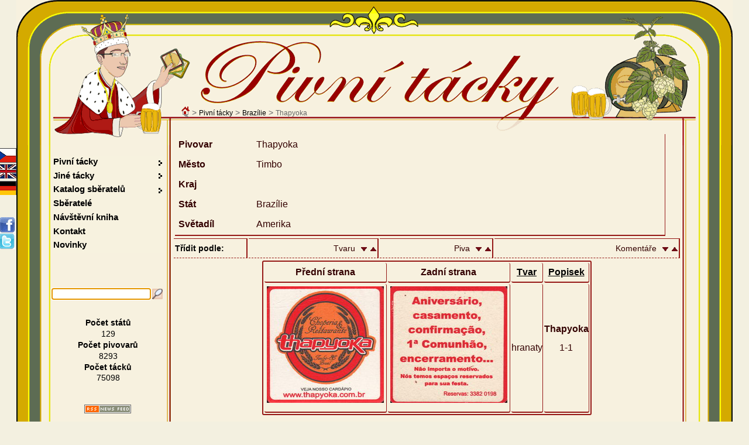

--- FILE ---
content_type: text/html; charset=UTF-8
request_url: https://www.beer-coasters.eu/cz/pivni-tacky-z-pivovaru-Thapyoka.html
body_size: 5608
content:
<!DOCTYPE HTML>
<head>
<meta charset="utf-8">
<!--
						CESKY jazykovy soubor
!-->
<html lang="cs"><title> Sbírka pivních tácků z pivovaru  - Pivovar - Thapyoka :: Město - Timbo :: Brazílie</title>
<script type="text/javascript" src="/js/jquery.js"></script> <!-- NASEPTAVANI + GRAFY -->
<script type='text/javascript' src='/js/jquery.autocomplete.js'></script> <!-- NASEPTAVANI -->
<script type="text/javascript" src="/js/java.js"></script>
<script type="text/javascript" src="/js/overlib.js"></script> <!-- VYPISy ZOBRAZENI INFORMACI PRO MOUSE HOVER -->
<script type="text/javascript" src="/floatbox/floatbox.js"></script><!-- OBRAZKOVA GALERIE -->
<link rel="preload" href="/styles/style.css" as="style">
<link rel="preload" href="/styles/style_cz.css" as="style">
<script type="text/javascript"> <!--  floatbox settings  -->
	fbPageOptions = {
	licenseKey: "D46wCZPrDJSh",
	language: "cz",
	overlayOpacity: 80,
	showNewWindow: true,
	resizeDuration: 1,
	imageFadeDuration: 1,
	overlayFadeDuration: 1,
	colorTheme: "red",
	caption2Pos: "tl",
	enableDragMove: false,
	enableDragResize: true,
	imageClickCloses: true,
	outerBorder: 2
	};
</script>
<!--<script type="text/javascript" src="https://code.jquery.com/jquery-latest.js"></script>-->
<!--<script type='text/javascript' src='/js/jquery-ui-1.8.13.custom.min.js' ></script>-->		
<meta name="Description" content=" Sbírka pivních tácků z pivovaru  - Pivovar - Thapyoka :: Město - Timbo :: Brazílie Sbírka pivních tácků z pivovaru Thapyoka.">
<meta name="Keywords" content="Pivovar Thapyoka; Piva Thapyoka">
<meta name="author" content="Vladimir Gerlich">
<meta name="robots" content="index,follow">
<meta name="revisit-after" content="5 days">
<link rel="stylesheet" type="text/css" href="/styles/style.css" media="all">
<link rel="stylesheet" type="text/css" href="/styles/style_cz.css" media="all">
<link rel="stylesheet" type="text/css" href="/floatbox/floatbox.css">
<link rel="shortcut icon" href="/favicon.ico">
<link rel="home" href="www.beer-coasters.eu/">
<link rel="search" href="www.beer-coasters.eu/">
<!-- Tagy pro zobrazení v malých displaých-->
<!-- <meta http-equiv="X-UA-Compatible" content="IE=edge,chrome=1"> -->
<meta http-equiv="X-UA-Compatible" content="IE=edge">
<meta name="viewport" content="width=device-width, initial-scale=1.0, maximum-scale=10.0, user-scalable=yes" />
<meta name="apple-mobile-web-app-capable" content="yes">
<meta name="google-site-verification" content="TCDX46ogSuWK9IT6fRlBb7TFryLrIzx0Hq0oig18JIQ" />
<link rel="canonical" href="https://www.beer-coasters.eu/cz/pivni-tacky-z-pivovaru-Thapyoka.html" /><!-- facebok tags pro nahledy na timeline --> 
<meta property="og:title" content="Pivní tácky z celého světa - Sběratel pivních tácků z celého světa" />
<meta property="og:description" content="Sbírka pivních tácků pivovarů celého světa. Na webu lze najít velké množství pivních tácků, kontakt na další sběratele" />
<meta property="og:site_name" content="Pivní tácek " />
<meta property="og:url" content="http://www.beer-coasters.eu/cz/pivni-tacky-z-pivovaru-Thapyoka.html" />
<meta property="og:type" content="website" />
<meta property="og:image" content="https://www.beer-coasters.eu/pictures/kontakt_obrazek.jpg" />

<meta name="verify-v1" content="EimN5yVC+Zy5vkIxwt9U+ZabjComGLNSAbN5g6DXafA=">
</head>

<body>
<script type="text/javascript">
	var zacatek = new Date();
	var start = zacatek.getTime();
</script>
<section class="obsah"> <!--OBSAH-->
	<header class="topDiv">
		<div class='navigation'><a href='https://www.beer-coasters.eu/cz/sbirka-pivnich-tacku-uvodni-strana.html'><div class='navigation_home_sprite' title='Úvodní strana'></div></a>&nbsp;&gt; <h1><a href='https://www.beer-coasters.eu/cz/sbirka-pivnich-tacku.html?continent=ev' title='Pivní tácky'>Pivní tácky</a></h1> &gt; <h2><a href='https://www.beer-coasters.eu/cz/pivni-tacky-ze-statu-Brazílie.html' title='Pivní tácky z Brazílie'>Brazílie</a></h2> &gt; <h2>Thapyoka</h2></div>		
   <a href="/"><div class="link_to_home"></div></a>

		<h1 class="top_header">Pivní tácky</h1>	</header>  

    <div class="mainDiv"> <!--MAINDIV-->
      <div class="rightDiv"><br/> <!-- rightDiv -->
        <!--
					VYPIS PIVNICH TACKU, KTERE NEMAM NA VYMENU
!-->
	<script>
		window.location.href="https://www.beer-coasters.eu/cz/pivni-tacky-z-pivovaru-Thapyoka.html?ppns=100";
	</script>
	<section><h2 class='section_headding'>Thapyoka</h2><article class='info-pivovary-div'>
		<table class='info-pivovary'><tr><td><table class='info-pivovary-vnitrni'><tr><td><strong>Pivovar&nbsp;&nbsp;&nbsp;&nbsp;&nbsp;&nbsp;</strong></td><td class='info-pivovary-nazvy'><h2>Thapyoka</h2></td></tr><tr><td class="font-bold">Město&nbsp;&nbsp;&nbsp;&nbsp;&nbsp;&nbsp;&nbsp;&nbsp;</td><td class="info-pivovary-nazvy"><h2>Timbo</h2></td></tr>
	<tr><td class="font-bold">Kraj&nbsp;&nbsp;&nbsp;&nbsp;&nbsp;&nbsp;&nbsp;&nbsp;&nbsp;&nbsp;&nbsp;&nbsp;</td><td class="info-pivovary-nazvy"></td></tr>
	<tr><td class="font-bold">Stát&nbsp;&nbsp;&nbsp;&nbsp;&nbsp;&nbsp;&nbsp;&nbsp;&nbsp;&nbsp;&nbsp;&nbsp;</td><td class="info-pivovary-nazvy">Brazílie</td></tr>
	<tr><td class="font-bold">Světadíl&nbsp;&nbsp;&nbsp;&nbsp;&nbsp;</td><td class="info-pivovary-nazvy">Amerika</td></tr></table></td></tr></table></article><article><h2 class='section_headding'>Thapyoka</h2><table class='order_by'><tr><th><span class='font-bold'>Třídit podle: </span></th>
		<td>Tvaru&nbsp;&nbsp;<a href='?sort=shape&amp;order=desc&amp;str=1&amp;ppns=100'><img src='/pictures/desc.gif' alt='DESC' /></a> <a href='?sort=shape&amp;order=asc&amp;str=1&amp;ppns=100'><img src='/pictures/asc.gif' alt='ASC' /></a>  </td>
		<td>Piva&nbsp;&nbsp;<a href='?sort=beer&amp;order=desc&amp;str=1&amp;ppns=100'><img src='/pictures/desc.gif' alt='DESC' /></a> <a href='?sort=beer&amp;order=asc&amp;str=1&amp;ppns=100'><img src='/pictures/asc.gif' alt='ASC' /></a>    </td>
		<td>Komentáře&nbsp;&nbsp;<a href='?sort=comment&amp;order=desc&amp;str=1&amp;ppns=100'><img src='/pictures/desc.gif' alt='DESC' /></a> <a href='?sort=comment&amp;order=asc&amp;str=1&amp;ppns=100'><img src='/pictures/asc.gif' alt='ASC' /></a></td></tr></table></article><article><h2 class="section_headding">Thapyoka</h2><table class="vypis center"><thead><tr>	
	<td class="width_220px"><div class="font-bold">Přední strana</div></td>
	<td class="width_220px"><div class="font-bold">Zadní strana</div></td>
	<td><div class="font-bold"><a href="?sort=shape&amp;order=ASC&amp;str=1&amp;ppns=100 ">Tvar</a></div></td><td><div class="font-bold"><a href="?sort=beer&amp;order=ASC&amp;str=1&amp;ppns=100 ">Popisek</a></div></td></tr></thead><tr>    <td>
		<script type="text/javascript">
        // <![CDATA[
        document.write("<div onmouseover='return overlib(\"&lt;strong&gt;Thapyoka&lt;/strong&gt; - 1-1 &lt;br /&gt; Amerika - Brazílie - Thapyoka&lt;br /&gt;&lt;em&gt;[Klikněte pro zobrazení většího obrázku]&lt;/em&gt;\");' onmouseout='return nd();'> <a href='/cz/sbirka-pivnich-tacku/thapyoka-1-small.html'><img src='https://www.beer-coasters.eu/coasters/thapyoka-1-small.jpg' alt='Pivní tácek thapyoka-1-small' /></a></div>");
        // ]]>
        </script>
        
        <noscript>
<div><a href='/cz/sbirka-pivnich-tacku/thapyoka-1-small.html'><img src='https://www.beer-coasters.eu/coasters/thapyoka-1-small.jpg' alt='Pivní tácek thapyoka-1-small' title='Thapyoka - 1-1' /></a></div>        </noscript> 
    
    </td>
    <td>
        <script type="text/javascript">
        // <![CDATA[
        document.write("<div onmouseover='return overlib(\"&lt;strong&gt;Thapyoka&lt;/strong&gt; - 1-1 &lt;br /&gt; Amerika - Brazílie - Thapyoka&lt;br /&gt;&lt;em&gt;[Klikněte pro zobrazení většího obrázku]&lt;/em&gt;\");' onmouseout='return nd();'> <a href='/cz/sbirka-pivnich-tacku/thapyoka-1-zadek-small.html'><img src='https://www.beer-coasters.eu/coasters/thapyoka-1-zadek-small.jpg' alt='Pivní tácek thapyoka-1-zadek-small' /></a></div>");
        // ]]>
        </script>

        <noscript>
<div><a href='/cz/sbirka-pivnich-tacku/thapyoka-1-zadek-small.html'><img src='https://www.beer-coasters.eu/coasters/thapyoka-1-zadek-small.jpg' alt='Pivní tácek thapyoka-1-zadek-small' title='Thapyoka - 1-1' /></a></div>        </noscript> 
    </td>
<td>hranaty</td><td class="sloupec_popisek"><strong>Thapyoka</strong><br/>1-1<br/><span class="tdOdpoved">&nbsp;</span></td></tr></table></article><footer><div class='ppns text_center'><span class="pagination font-bold">&nbsp;&nbsp;1&nbsp;&nbsp;</span> </div></footer></section> 
      </div> <!-- rightDiv -->

        <div class="leftDiv"> <!--LEFT DIV-->
                <div class="langDiv">  <!--LANGDIV-->
    <br />
<b>Warning</b>:  Undefined array key 4 in <b>/home/beercoas/www/index.php</b> on line <b>416</b><br />
<br />
<b>Warning</b>:  Undefined array key 4 in <b>/home/beercoas/www/index.php</b> on line <b>416</b><br />
<a href='/cz/pivni-tacky-z-pivovaru-Thapyoka.html'><div class='cz_flag' title='Zvolte si jazyk webu - Česky'></div></a><a href='/en/beer-coasters-from-brewery-Thapyoka.html?'><div class='gb_flag' title='Zvolte si jazyk webu - Anglicky'></div></a><a href='/de/bierdekeln-aus-brauerei-Thapyoka.html?'><div class='de_flag' title='Zvolte si jazyk webu - Německy'></div></a>                <div class="share"><br/><br/>
                <div id="plusone-div" class="plusone"></div>
                <script type="text/javascript">
                      gapi.plusone.render('plusone-div',{"size": "medium", "count": "false"})
                </script>

                <a href="https://www.facebook.com/sharer.php?u=www.beer-coasters.eu/cz/pivni-tacky-z-pivovaru-Thapyoka.html"  title="Sdílet na Facebooku" onClick="window.open(this.href,'_blank');return false;"><div class='facebook_sprite'></div></a>
                <a href="https://twitter.com/home?status=Check%20this%20out%21%20www.beer-coasters.eu/cz/pivni-tacky-z-pivovaru-Thapyoka.html" title="Sdílet na Twitteru" onClick="window.open(this.href,'_blank');return false;"><div class='twitter_sprite'></div></a>
                </div>	 <!--share-->
            </div>  <!--LANGDIV-->

            <br/>

        <nav id='menu'>

        <ul class="left">
      <li class="dir"><h2><a href="/cz/pivni-tacky.html">Pivní tácky</a></h2>
                    <ul>
                          <li><h3><a href="/cz/sbirka-pivnich-tacku.html?continent=ev">Má sbírka</a></h3></li>
                          <li><h3><a href="/cz/pivni-tacky-na-vymenu.html?continent=ev">Výměna</a></h3></li>
                          <li><h3><a href="/cz/nezname-pivni-tacky.html?ppns=100">Neznámé tácky</a></h3></li>
                    </ul>
              </li>
              <li class="dir"><h3><a href="/cz/ne-pivni-tacky.html">Jiné tácky</a></h3>
                <ul>
                    <li><a href="/cz/druhy-ne-pivnich-tacku.html">Má sbírka</a></li>
                    <li><a href="/cz/druhy-ne-pivnich-tacku-na-vymenu.html">Výměna</a></li>
                </ul>
              </li>

              <li class="dir"><h2><a href="/cz/katalog-sbirek-pivnich-tacku.html">Katalog sběratelů</a></h2>
                <ul>
                    <li><a href="/cz/katalog-sbirek-pivnich-tacku.html">Seznam sbírek</a></li>
                    <li><a href="/cz/pridat-novy-zaznam-do-katalogu-sberatelu-pivnich-tacku.html">Přidat mou sbírku do katalogu</a></li>
                    <li><a href="/cz/upravit-zaznam-v-katalogu-sberatelu-pivnich-tacku.html">Aktualizovat velikost mé sbírky</a></li>
                </ul>
              </li>

              <li><a href="/cz/sberatele.html?collection=co">Sběratelé</a></li>
              <li><a href="/cz/navstevni-kniha.html">Návštěvní kniha</a></li>
              <li><a href="/cz/kontakt.html">Kontakt</a></li>
              <li><a href="/cz/nove-pivni-tacky.html">Novinky</a></li>        </ul>
        </nav>

        <div><br/><br/><br/></div>	<!--VOLNY RADEK POD MENU-->

		<section>   <!--SEARCH-->
		<script type="text/javascript">
		// <![CDATA[
		$().ready(function() {
			$("#searchInputbox").autocomplete("/function/naseptavac.php", {
				width: 220,
				matchContains: false,
				//mustMatch: true,
				minChars: 2,
				//multiple: true,
				// highlight: false
				//multipleSeparator: ",",
				selectFirst: false
			});
		});
		// ]]>
		</script>
		<form action='https://www.beer-coasters.eu/cz/vyhledavani-pivnich-tacku/Hledej&nbsp;tácek....html' method='post'><div class="searchDiv left"><input type="search" class="searchInput" id="searchInputbox" maxlength="50" name="vyhledavani"  value="Hledej&nbsp;tácek..." onfocus="smaz('searchInputbox','Hledej&nbsp;tácek...',this.value)" onblur="vypln('searchInputbox','Hledej&nbsp;tácek...',this.value);" autofocus /><input type='image' class='lupa' src='/pictures/lupa.png' alt='Search' title='Search' /></div></form><br/>
    </section> <br/><!--
						ZOBRAZENI POCTU STATU, TACKU, PIVOVARU VE SBIRCE
!-->
<div class='pocty center'><ul>
		<li><span class='font-bold'><a href='/cz/statistiky-sbirky-pivnich-tacku.html' title='Statistiky sbírky pivních tácků'>Počet států</a></span></li>
		<li><a href='/cz/statistiky-sbirky-pivnich-tacku.html' title='Statistiky sbírky pivních tácků'>129</a></li>
		<li><span class='font-bold'><a href='/cz/statistiky-sbirky-pivnich-tacku.html' title='Statistiky sbírky pivních tácků'>Počet pivovarů</a></span></li>
		<li><a href='/cz/statistiky-sbirky-pivnich-tacku.html' title='Statistiky sbírky pivních tácků'>8293</a></li>
		<li><span class='font-bold'><a href='/cz/statistiky-sbirky-pivnich-tacku.html' title='Statistiky sbírky pivních tácků'>Počet tácků</a></span></li>
		<li><a href='/cz/statistiky-sbirky-pivnich-tacku.html' title='Statistiky sbírky pivních tácků'>75098</a></li>
		<li>&nbsp;</li>
	</ul><div><br /><a href='/cz/novinky-na-email-nebo-RSS.html'><div class='RSS_icon' title='RSS vlákno pivní tácky na beer-coasters.eu'></div></a></div><br /><div class="center"><a href="https://www.webarchiv.cz/files/vydavatele/certifikat.html" onclick="return !window.open(this, 'kod', 'toolbar=no, menubar=no, directories=no, resizable=yes, status=no, width=600, height=210, top=200, left=50')" class="webarchive_logo" ><img title="STRÁNKY ARCHIVOVÁNY NÁRODNÍ KNIHOVNOU ČR" style="border:none" oncontextmenu="return false" alt="Stránky archivovány národní knihovnou ČR" src="/pictures/webarchiv_certifikat_c.gif" /></a></div></div><div class="clearBoth"></div></div><section class="paticka"><nav class='menu_bottom center'><a href='https://www.beer-coasters.eu/cz/sbirka-pivnich-tacku.html?continent=ev' title='Pivní tácky, které jsou v mé sbírce'>Má sbírka</a> | <a href='https://www.beer-coasters.eu/cz/pivni-tacky-na-vymenu.html?continent=ev' title='Pivní tácky na výměnu'>Výměna</a> | <a href='https://www.beer-coasters.eu/cz/sberatele.html?collection=co' title='Sběratelé pivních suvenýrů'>Sběratelé</a> | <a href='https://www.beer-coasters.eu/cz/navstevni-kniha.html' title='Návštěvní kniha'>Návštěvní kniha</a> | <a href='https://www.beer-coasters.eu/cz/kontakt.html' title='Sběratel pivních tácků - Kontakt'>Kontakt</a> | <a href='https://www.beer-coasters.eu/cz/nove-pivni-tacky.html' title='Nové pivní tácky'>Novinky</a></nav><footer class='testovaci-by-testovaci'><span class='copyright'><script type="text/javascript" >
                <!--
                    var part1 = "info";
                    var part2 = "beer-coasters.eu";
                    document.write('<a href="mai' + 'lto:' + part1 + '@' + part2 + '">');
                    document.write('Vladimir Gerlich' +  '</' + 'a>');
                // -->
                </script>
	&nbsp; &copy; 2003-2025</span><span class='mapsite'><a href='https://www.beer-coasters.eu/cz/mapa-stranek.html'>Mapa stránek</a></span></footer> <!-- testovaci-by-testovaci -->
	<!--    Toplist    //--> 
<a href="https://www.toplist.cz/konicky-hobby/200" rel="nofollow">
<script type="text/javascript">
<!--
document.write ('<img src="https://toplist.cz/dot.asp?id=436930&amp;http='+escape(document.referrer)+'&amp;wi='+escape(window.screen.width)+'&amp;he='+escape(window.screen.height)+'&amp;cd='+escape(window.screen.colorDepth)+'&amp;t='+escape(document.title)+'" width="1" height="1" alt="" />');
//--></script></a>
<noscript><p><img src="https://toplist.cz/dot.asp?id=436930" width="1" height="1" alt="" /></p></noscript> 

<!--    Toplist SK   //--> 
<a href="https://www.toplist.sk/konicky-hobby" rel="nofollow">
<script type="text/javascript">
<!--
document.write ('<img src="https://toplist.sk/dot.asp?id=1133225&amp;http='+escape(document.referrer)+'&amp;wi='+escape(window.screen.width)+'&amp;he='+escape(window.screen.height)+'&amp;cd='+escape(window.screen.colorDepth)+'&amp;t='+escape(document.title)+'" width="1" height="1" alt="" />');
//--></script></a>
<noscript><p><img src="https://toplist.sk/dot.asp?id=1133225" alt="" width="1" height="1" /></p></noscript>

<!-- Google tag (gtag.js) -->
<script async src="https://www.googletagmanager.com/gtag/js?id=UA-1634846-1"></script>
<script>
  window.dataLayer = window.dataLayer || [];
  function gtag(){dataLayer.push(arguments);}
  gtag('js', new Date());
  gtag('config', 'UA-1634846-1');

	var searchLang = 'cz';
	var searchString = '';
	var GA_url = '.html' + '?search=' + searchString + '&amp;lang=' + searchLang;

	pageTracker._trackPageview(GA_url);
  
	var konec = new Date();
	var Stop = konec.getTime();
	var rozdil = Stop - start;
	pageTracker._trackEvent('Nacteni stranky', 'Doba nacteni', window.location.href, rozdil);
	var grant_access = '0';
	if (grant_access==1)
	{
		pageTracker._setVar("Prihlaseny uzivatel");
	}
</script>

<!--    CompeteXL      //--> 
<script type="text/javascript">
    __compete_code = '673add40cc19fef2657dc0159f5ead67';
    (function () {
        var s = document.createElement('script'),
            d = document.getElementsByTagName('head')[0] ||
                document.getElementsByTagName('body')[0],
            t = 'https:' == document.location.protocol ? 
                'https://c.compete.com/bootstrap/' :;
        s.src = t + __compete_code + '/bootstrap.js';
        s.type = 'text/javascript';
        s.async = 'async'; 
        if (d) { d.appendChild(s); }
    }());
</script> 

	</section> <!-- paticka -->

<!-- LOGIN //--> 
	<script type="text/javascript" >
        function login_window()
		{
			log_window=window.open('https://www.beer-coasters.eu/login.php','Login','width=400,height=200,menubar=no,status=yes');
		}
     </script>

	<div class='login'><a href="javascript:;" onClick="login_window()"><div class='login_sprite'></div></a></div> 
<!-- LOGIN //-->
</section> <!--OBSAH-->
<script type="text/javascript">
setTimeout(function(){var a=document.createElement("script");
var b=document.getElementsByTagName('script')[0];
a.src=document.location.protocol+"//dnn506yrbagrg.cloudfront.net/pages/scripts/0012/7997.js?"+Math.floor(new Date().getTime()/3600000);
a.async=true;a.type="text/javascript";b.parentNode.insertBefore(a,b)}, 1);
</script>
</body>
</html>

--- FILE ---
content_type: text/css
request_url: https://www.beer-coasters.eu/styles/style_cz.css
body_size: 105
content:
@media screen and (min-width: 300px) {
.topDiv	{background:url( /pictures/top_cz_300.gif); width: 100%; max-width: 300px; height:60px; }
}

@media screen and (min-width: 500px) {
.topDiv	{background:url( /pictures/top_cz_500.gif); width: 100%; max-width: 500px; height:102px;}
}

@media screen and (min-width: 700px) {
.topDiv	{background:url( /pictures/top_cz_700.gif); width: 100%; max-width: 700px; height:142px; }
}

@media screen and (min-width: 1000px) {
.topDiv	{background:url( /pictures/top_cz_1000.gif);width: 100%; max-width: 1000px; height:202px; }
}

@media screen and (min-width: 1200px) {
.topDiv	{background:url( /pictures/top_cz_1224.gif); width: 100%; max-width: 1224px; height:248px;}
}

--- FILE ---
content_type: text/css
request_url: https://www.beer-coasters.eu/floatbox/floatbox.css
body_size: 2568
content:
/* Floatbox v4.21 */
/* overlay color */
#fbOverlay.fb_custom {
	background-color: #961917;
/* 	background-image: url(graphics/blank.gif);  add a custom background image for the transparent page overlay */
}
/* main floatbox color */
div#fbBox.fb_custom, #fbBox #fbCorners.fb_custom, #fbBox #fbBoxLiner.fb_custom, div#fbZoomDiv.fb_custom {
	background-color: #eed39e;
/* 	background-image: url(graphics/blank.gif);  use this to add a custom background image to the main floatbox area */
}
/* outerBorder color */
#fbBox #fbCorners.fb_custom {
	border-color: #da7b4d;
}
/* innerBorder color */
#fbBox #fbContentWrapper.fb_custom {
	border-color: #b64;
}
/* animated 'loading' graphic */
#fbBox #fbLoader.fb_custom {
	background-image: url(graphics/loader_black_small.gif);
}
/* resize button graphic in the top left corner */
/* note: if you want the smaller resize button, change #fbResizer width and height to 19px */
/* and also add "_small" to the resize gif name (e.g., graphics/resizer_custom_small.gif) */
#fbBox #fbResizer.fb_custom {
	background-image: url(graphics/resizer_custom.gif);
}
/* resize dragger in the lower right corner */
#fbBox #fbDragger.fb_custom {
	background-image: url(graphics/dragger_custom.gif);
}
/* overlay nav graphics */
#fbBox #fbOverlayPrev.fb_custom {
	background-image: url(graphics/overlayPrev_custom.gif);
}
#fbBox #fbOverlayNext.fb_custom {
	background-image: url(graphics/overlayNext_custom.gif);
}
/* newWindowLink image */
#fbBox #fbNewWindowLink.fb_custom a {
	background-image: url(graphics/newWindow_custom_off.png);
}
#fbBox #fbNewWindowLink.fb_custom a:hover {
	background-image: url(graphics/newWindow_custom_on.png);
}
/* 'image x of y', indexLinks & newWindowLink text color */
#fbBox #fbIndexLinks.fb_custom, #fbBox #fbIndexLinks.fb_custom a,
#fbBox #fbNewWindowLink.fb_custom a, #fbBox #fbItemNumber.fb_custom {
	color: #666;
}
/* captions, infoLink, printLink, indexLinks:hover & newWindowLink:hover text color */
#fbBox #fbCaption.fb_custom, #fbBox #fbCaption2.fb_custom,
#fbBox #fbtlWidgetDiv.fb_custom a, #fbBox #fbtrWidgetDiv.fb_custom a,
#fbBox #fbblWidgetDiv.fb_custom a, #fbBox #fbbrWidgetDiv.fb_custom a,
#fbBox #fbIndexLinks.fb_custom a:hover, #fbBox #fbNewWindowLink.fb_custom a:hover {
	color: #000;
}
/* 'prev' and 'next' nav graphics */
#fbBox #fbPrev.fb_custom {
	background-image: url(graphics/prev_custom.gif);
}
#fbBox #fbNext.fb_custom {
	background-image: url(graphics/next_custom.gif);
}
/* 'play' and 'pause' graphics */
#fbBox #fbPlay.fb_custom {
	background-image: url(graphics/play_custom.gif);
}
#fbBox #fbPause.fb_custom {
	background-image: url(graphics/pause_custom.gif);
}
/* 'close' graphic */
#fbBox #fbClose.fb_custom {
	background-image: url(graphics/close_custom.gif);
}
#fbOverlay.fb_red {
	background-color: #280000;
}
div#fbBox.fb_red, #fbBox #fbCorners.fb_red, #fbBox #fbBoxLiner.fb_red, div#fbZoomDiv.fb_red {
	background-color: #580808;
}
#fbBox #fbCorners.fb_red {
	border-color: #945848;
}
#fbBox #fbContentWrapper.fb_red {
	border-color: #b64;
}
#fbBox #fbLoader.fb_red {
	background-image: url(graphics/loader_black_small.gif);
}
#fbBox #fbResizer.fb_red {
	background-image: url(graphics/resizer_red.gif);
}

#fbBox #fbDragger.fb_red {
	background-image: url(graphics/dragger_red.gif);
}
#fbBox #fbOverlayPrev.fb_red {
	background-image: url(graphics/overlayPrev_red.gif);
}
#fbBox #fbOverlayNext.fb_red {
	background-image: url(graphics/overlayNext_red.gif);
}
#fbBox #fbNewWindowLink.fb_red a {
	background-image: url(graphics/newWindow_red_off.png);
}
#fbBox #fbNewWindowLink.fb_red a:hover {
	background-image: url(graphics/newWindow_red_on.png);
}
#fbBox #fbIndexLinks.fb_red, #fbBox #fbIndexLinks.fb_red a,
#fbBox #fbNewWindowLink.fb_red a, #fbBox #fbItemNumber.fb_red {
	color: #ca8;
}
#fbBox #fbCaption.fb_red, #fbBox #fbCaption2.fb_red,
#fbBox #fbtlWidgetDiv.fb_red a, #fbBox #fbtrWidgetDiv.fb_red a,
#fbBox #fbblWidgetDiv.fb_red a, #fbBox #fbbrWidgetDiv.fb_red a,
#fbBox #fbIndexLinks.fb_red a:hover, #fbBox #fbNewWindowLink.fb_red a:hover {
	color: #ec9;
}
#fbBox #fbPrev.fb_red {
	background-image: url(graphics/prev_red.gif);
}
#fbBox #fbNext.fb_red {
	background-image: url(graphics/next_red.gif);
}
#fbBox #fbPlay.fb_red {
	background-image: url(graphics/play_red.gif);
}
#fbBox #fbPause.fb_red {
	background-image: url(graphics/pause_red.gif);
}
#fbBox #fbClose.fb_red {
	background-image: url(graphics/close_red.gif);
}
/** control widgets **/
#fbBox #fbControls {
	font-size: 1px;
	height: 14px;  /* all the controls (prev|next, play|pause, close) should be the same height */
}
#fbBox #fbNavControls {
	width: 88px;  /* sum of prev and next widths */
	height: 14px;
}
#fbBox #fbPrev {
	float: left;
	background-repeat: no-repeat;
	width: 44px;  /* prev nav control */
	height: 14px;
}
#fbBox #fbNext {
	float: right;
	background-repeat: no-repeat;
	width: 44px; /* next nav control */
	height: 14px;
}
#fbBox #fbPlayPause, #fbBox #fbPlay, #fbBox #fbPause {
	text-align: justify;
	width: 46px;  /* slideshow controls - play and pause need to be the same size */
	height: 14px;
}
#fbBox #fbPlay, #fbBox #fbPause {
	position: absolute;
	background-repeat: no-repeat;
}
#fbBox #fbClose {
	background-repeat: no-repeat;
	width: 46px;  /* the close button */
	height: 14px;
}
#fbBox #fbResizer {
	position: absolute;
	left: 0;
	top: 0;
	width: 25px;  /* resizer widget in the top-left corner */
	height: 25px;
}
#fbBox #fbDragger {
	position: absolute;
	cursor: nw-resize;
	background-position: right bottom;  /* 'cause ie6 makes it taller than actual size */
	background-repeat: no-repeat;
	width: 12px;  /* dragger widget in the bottom-right corner */
	height: 12px;
}
/** end of control widgets **/
div#fbOverlay {
	position: fixed;
	top: 0;
	left: 0;
	width: 100%;
	height: 100%;
	border-width: 0;
	margin: 0;
	padding: 0;
}
div#fbBox {
	position: absolute;
	border-style: solid;
	border-width: 0;
	margin: 0;
	padding: 0;
	outline: none;
}
#fbBox div.fb, #fbBox a.fb, #fbBox img.fb, #fbBox iframe.fb, #fbBox #fbIndexLinks a, div#fbZoomDiv img#fbZoomImg {
	border-width: 0;
	margin: 0;
	padding: 0;
	outline: none;
}
#fbBox a.fb {
	background-image: url(graphics/blank.gif);
	background-color: transparent;
}
#fbBox div.fb {
	background-color: transparent;
}
#fbBox #fbContentWrapper {
	overflow: hidden;
}
div#fbZoomDiv, a.fbPopup img, a.fbPopdown img, a.fbPopleft img, a.fbPopright img, a.fbPoppip img, #fbContentWrapper img.fbPoppip {
	position: absolute;
	left: 0;
	top: -9999px;
	border-style: solid;
	border-color: #000;
	/* zoomer and popup border-widths are set in js code (sorry) */
	margin: 0;
	padding: 0;
}
#fbBox #fbLoader, #fbZoomDiv #fbLoaderGif,#fbContentWrapper #fbLoaderGif,#fbContentWrapper #fbIframeHider {
	position: absolute;
	left: 0;
	top: 0;
	width: 100%;
	height: 100%;
	min-width: 100%;
	min-height: 100%;
	overflow: hidden;
	background-color: transparent;
	background-position: center;
	background-repeat: no-repeat;
}
#fbZoomDiv #fbLoaderGif,#fbContentWrapper #fbLoaderGif {
	background-image: url(graphics/loader_black.gif);
}
div.fbCycler {
	position: relative;
}
div.fbCycler a, div.fbCycler div {
	position: absolute;
	display: none;
	text-decoration: none;
}
div.fbCycler a:first-child, div.fbCycler a.first-child {
	display: inline;
}
div.fbCycler div:first-child, div.fbCycler div.first-child {
	display: block;
}
div.fbCycler span {  /* wrap text under the thumbnail/image */
	display: block;
	text-align: center;
}
div.fbCycler a span {
	text-decoration: underline;
}
#fbBox #fbShadows, #fbBox #fbShadowTop, #fbBox #fbShadowRight, #fbBox #fbShadowBottom, #fbBox #fbShadowLeft, #fbBox #fbShadowCorner,
#fbBox #fbCorners, #fbBox #fbCornerTop, #fbBox #fbCornerRight, #fbBox #fbCornerBottom, #fbBox #fbCornerLeft, #fbBox #fbCorners2 {
	position: absolute;
	width: 100%;
	height: 100%;
	background-repeat: no-repeat;
	overflow: hidden;
}
#fbBox #fbShadows, #fbBox #fbCorners {
	overflow: visible;
	border-style: solid;
}
#fbBox #fbShadowRight {
	background-position: right top;
}
#fbBox #fbShadowCorner {
	background-position: right bottom;
}
#fbBox #fbShadowBottom {
	background-position: left bottom;
}
#fbBox #fbBoxLiner {
	position: relative;  /* images won't fade in/out in ie6 if absolute */
	left: 0;
	top: 0;
	width: 100%;
	height: 100%;
}
#fbBox #fbContentWrapper, #fbBox #fbtlPanel, #fbBox #fbtrPanel, #fbBox #fbblPanel, #fbBox #fbbrPanel {
	position: absolute;
	border-style: solid;
	overflow: hidden;
}
#fbBox #fbContentWrapper, div#fbZoomDiv {
	background-color: #fff;  /* can override with per-item backgroundColor option */
}

#fbBox #fbInfoLink, #fbBox #fbPrintLink {  /* "Info...", "Print..." */
	font-weight: bold;
}
#fbBox #fbLeftNav, #fbBox #fbRightNav {
	position: absolute;
	height: 100%;
}
#fbBox #fbLeftNav, #fbBox #fbOverlayPrev {
	left: 0;
}
#fbBox #fbRightNav, #fbBox #fbOverlayNext {
	right: 0;
}
#fbBox #fbOverlayPrev, #fbBox #fbOverlayNext {
	position: absolute;
	background-repeat: no-repeat;
	width: 49px;  /* popup prev and next that overlays images */
	height: 23px;
}
#fbBox #fbtlPanel, #fbBox #fbtrPanel, #fbBox #fbblPanel, #fbBox #fbbrPanel {
	line-height: 1.25em;
	/* caption etc. text */
  	font-family: Verdana, Arial, Helvetica, sans-serif;
	font-size: 12px;
}
#fbBox #fbCaption, #fbBox #fbCaption2 {
	cursor: text;
}
#fbBox #fbItemNumber {
	font-size: 10px;  /* 'image x of y' text */
	white-space: nowrap;
	cursor: default;
}
#fbBox #fbIndexLinks, #fbBox #fbNewWindowLink {
	clear: both;
	font-size: 12px;
	margin-top: 0;
	margin-bottom: 0;
}
#fbBox #fbIndexLinks a, #fbBox #fbIndexLinks span {
	padding: 0 1px;
}
#fbBox #fbNewWindowLink a {
	font-size: 12px;
	padding-left: 19px;  /* for the bg image */
	background-repeat: no-repeat;
	background-position: top left;
}
/* posLeft, posCenter & posRight are dynamically assigned classes that allow layout of the panels depending on which side they're on */
#fbBox #fbtlPanel.posCenter, #fbBox #fbtrPanel.posCenter,
#fbBox #fbblPanel.posCenter, #fbBox #fbbrPanel.posCenter,
#fbBox #fbtlWidgetDiv.posCenter, #fbBox #fbtrWidgetDiv.posCenter,
#fbBox #fbblWidgetDiv.posCenter, #fbBox #fbbrWidgetDiv.posCenter,
#fbBox #fbIndexLinks.posCenter, #fbBox #fbNewWindowLink.posCenter {
	margin: 0 auto;
}
#fbBox #fbtlPanel.posRight, #fbBox #fbtrPanel.posRight,
#fbBox #fbblPanel.posRight, #fbBox #fbbrPanel.posRight,
#fbBox #fbtlWidgetDiv.posRight, #fbBox #fbtrWidgetDiv.posRight,
#fbBox #fbblWidgetDiv.posRight, #fbBox #fbbrWidgetDiv.posRight,
#fbBox #fbIndexLinks.posRight, #fbBox #fbNewWindowLink.posRight,
#fbBox #fbControls.posRight, #fbBox #fbClose.posRight,
#fbBox #fbSubControls.posRight, #fbBox #fbNavControls.posLeft,
#fbBox #fbPlayPause.posLeft {
	float: right;
}
#fbBox #fbtlPanel.posLeft, #fbBox #fbtrPanel.posLeft,
#fbBox #fbblPanel.posLeft, #fbBox #fbbrPanel.posLeft,
#fbBox #fbtlWidgetDiv.posLeft, #fbBox #fbtrWidgetDiv.posLeft,
#fbBox #fbblWidgetDiv.posLeft, #fbBox #fbbrWidgetDiv.posLeft,
#fbBox #fbIndexLinks.posLeft, #fbBox #fbNewWindowLink.posLeft,
#fbBox #fbControls.posLeft, #fbBox #fbClose.posLeft,
#fbBox #fbSubControls.posLeft, #fbBox #fbNavControls.posRight,
#fbBox #fbPlayPause.posRight {
	float: left;
}
/* IE6 wants these, maybe for layout? */
#fbSubControls, #fbClose, #fbIndexLinks, #fbNewWindowLink, #fbPlayPause, #fbNavControls {
	float: left;
}
/* firefox/flash outline and wmode-scroll-click bug fixes */
object.fbFlashObject {
	outline: none;
}
object.fbFlashObject:hover {
	border: 0 solid;
}

--- FILE ---
content_type: text/css
request_url: https://www.beer-coasters.eu/styles/style.css
body_size: 5787
content:
@charset "utf-8";
@-ms-viewport { 
  width: device-width; 
}
/* general properties*/
* {
	margin: 0px;
	padding: 0px;
	border:0px;
}
html,body
{
    width: 100%;
    height: 100%;
    margin: 0px;
    padding: 0px;
    overflow-x: hidden;
}
body {
	font:1.00em Arial,Tahoma,Calibri,sans-serif;
	background-color: #F3F0E0;
}

a:link {
	color: black;
}
a:visited {
	color: purple;
}
a:hover {
	color:#555555;
	text-decoration: underline;
}
a:active {
	color: black;
}
a {								/* ABY NEBYLY ODKAZY MODRE A PODTRZENE */
	color: #330000;
	text-decoration:underline;		/* text-decoration:underline; */
}
.formKniha input:focus {
	background-color:#e2bc73;
}
.formKniha textarea:focus {
	background-color:#e2bc73;
}
.font-bold {
	font-weight:bold;
}
li {							/* ABY NEBYLY ODRAZKY U TAGU <li> */
	list-style:none;
}
td {							/* NASTAVENI VSECH TABULEK */
	line-height:2em;
	color: #330000;
}
.submit  {					/* VSECHNY SUBMIT TLACITKA - vyber statu, pivovaru, logout, ... */
	border:2px solid #000;
	margin:2px;
	background-color:#a34545;
	color:#f3f0e0;
	max-width:inherit;
	font-size:2em;
}
.textKniha .submit {
/*	width:90px;*/
	width:48%;
}
.left {
	text-align:left;
}
.center {
	text-align:center;
}
.right {
	text-align:right;
}
.justify {
	text-align:justify;
}
.ppns {
	margin:15px;
}
.pagination {
	color:#a34545;
	border-bottom:#961917 2px solid;
	border-right:#961917 2px solid;
	text-decoration:none;
}
.color-red {
	color:#961917;
}
.brewing_history h3 {
	text-decoration:underline;
	color:#961917;
}
.sirka-tabulek {
	width:97%;			/* Becasue of IE has no scrollbar*/
}
.width_100_percent {
	width:100%;
}
.pismo_1_2em {
	font-size:1.2em;
	line-height:1.1em;
}
.pismo_1_5em {
	font-size:1.5em;
	line-height:1.3em;
}
.width_300px {
	width:400px;
}
/* ********************INDEX.PHP******************** */
.obsah {
	position: absolute;
	z-index:5;
}
.topDiv {
	position: relative;
	top:-0px;
	padding:0px;
}
.top_header {		/* SEO "trik" */ 
	visibility:hidden;
}
.mainDiv {						/* LEVÝ + PRAVÝ */
	top:-15px;
}
.leftDiv {
	position: relative;
	padding:0px 0px 0px 4.9019607843137254901960784313725%;
	float:left;
 	z-index: 10;
}
.rightDiv {						/* HLAVNÍ ZOBRAZOVACÍ */
	position:relative;
	font-size:1em;
	width:71%;
	float:right;
	z-index:7;
	min-height: 450px; /*pro chytré prohlížeče*/
	line-height:1.4em;
} 
.clearBoth {							/* BECAUSE OF FLOT IN RIGHT AND LEFT DIV */		
	clear:both;
    float:none;
    overflow:hidden;
}
.navigation {	
	position: relative;
	left:24.166666666666666666666666666667%;
	max-width:52%;
	color:#666666;
	font-size:0.86em;
	z-index:9999999
}
.navigation h1, .navigation h2, .navigation h3, .navigation h4 {
	font-weight:normal;
	display:inline;
	font-size:0.86em;
}
.navigation img{
	margin-bottom:-5px;
}
.navigation a{
	text-decoration:none;
}
.navigation_home_sprite {
	background-image: url('/pictures/sprite.gif');
	background-position:-116px 38px;
	position: relative;
	top:16px;
	left:-18px;
	width:20px;
	height:20px;
}
.design-by-bori {
	position: relative;
	top:32px;
	left:340px;
	width:750px;
	font-size:9px;
	font-family: Tahoma, Arial, sans-serif;
}
.design-by-bori a {
	text-decoration:none;
}
.login {
	position: absolute;
	top: 122px;
	left: 900px;
	height: 1px;		/* without this 2 lines is page too long - I do not know why... */
	width: 1px;			/* without this 2 lines is page too long - I do not know why... */
}
.login_sprite {
	background-image: url('/pictures/sprite.gif');
	background-position:130px 77px;
	width:1px;
	height:1px;
}
.logout  {
	position:absolute;
	top:10px;
	left:20px;
}
.AdSense {
	position: absolute;
	top: 120px;
	left: 985px;
	width:160px;
	height:600px;
}
.map {
	position:relative;
	top:-18px;
}
/* ********************LANG******************** */
.langDiv {
	position:absolute;
	left:-35px;
	top:5px;
	width:35px;
}
.flags_and_share {
	 background-image: url('/pictures/sprite.gif');
}
.cz_flag {
	background-image: url('/pictures/sprite.gif');
	width:35px;
	height:27px;
}
.gb_flag {
	background-image: url('/pictures/sprite.gif');
	background-position:35px 0px;
	width:35px;
	height:27px;
}
.de_flag {
	background-image: url('/pictures/sprite.gif');
	background-position:0px -25px;
	width:35px;
	height:27px;
}
.facebook_sprite {
	background-image: url('/pictures/sprite.gif');
	background-position:0px -51px;
	width:28px;
	height:28px;
}
.twitter_sprite {
	background-image: url('/pictures/sprite.gif');
	background-position:-53px -51px;
	width:28px;
	height:28px;
}
.delicious_sprite {
	background-image: url('/pictures/sprite.gif');
	background-position:0px -80px;
	width:28px;
	height:28px;
}
.linkuj_sprite {
	background-image: url('/pictures/sprite.gif');
	background-position:-53px -82px;
	width:28px;
	height:28px;
}
.jagg_sprite {
	background-image: url('/pictures/sprite.gif');
	background-position:0px -110px;
	width:28px;
	height:28px;
}

.RSS_icon {
	background-image: url('/pictures/sprite.gif');
	background-position:0px 15px;
	width:80px;	/* pro male rozliseni se schovava */
	height:15px;
	margin:4px 4px 4px inherit;
}
input.kod {
	width:20px;
	border: 1px solid #000;
}
.share {
	position:relative;
	left:5px;
}
/* ********************MENU******************** */
.makeMenu, .makeMenu h1, .makeMenu h2, .makeMenu h3{
	font-size: 13px;			/* because of heading which has their own font-size */
}
/* ******************** CHOOSE-STATE.PHP ******************** */
.menuStaty, .menuStaty h3 a{
	font-weight:bold;
}
.menuStaty_table, .menuStaty_table a  {
	min-width:330px;
	margin:auto;
}
/* ******************** CONTACT.PHP ******************** */
.div-kontakt, .div-kontakt h2 {
	text-align:left;
/*	font-size:13px;	*/
	font-weight:normal;
	line-height:1.5em;
	padding:5px 0;
}
.left-column {
	font-size:16px;
	font-weight:bold;
}
.sloupec_popisek {
	max-width:280px;
}
.width_120px {
/*	width:120px;*/
	max-width:10%;
}	
.width_150px {
	/*width:150px;*/
	max-width:12.5%;
}	
.width_220px {
	/*width:220px;*/
	max-width:18.3333333333333333%;
}
.width_350px {
/*	width:350px;*/
	max-width:29.166666666666666666666666666667%;
}
.kontakt_obrazek {
	max-width:100%;
	display:none;
}
.oddelovaci_cara {
	border-bottom:#961917 2px solid;
	width:99%;
}
/* ********************SEARCH******************** */
.searchDiv  {
	position:relative;
	color:#555555;
}
.searchInput {
	border: 1px solid #000;
}
.lupa {
	position:relative;
	top:4px;
	left:2px;
}
/*********** NAJDI.PHP ************************/
.nic_nenalezeno_napoveda {
	text-align:left;
	margin-top: 350px;
	font-variant:small-caps;
}
.nic_nenalezeno_napoveda a{
	font-variant:normal;
}
/* ******************** POCTY.PHP ******************** */
.pocty {
	position:relative;
	top:0px;
	font-size:0.9em;
	margin:-5px;
}
.pocty > ul {
	display:inline;
}
.pocty a{
	text-decoration:none;
	color:#000;
}
.emailInput {
	border: 1px solid #000;
	font-size:0.9em;
}
.webarchive_logo {
	position:relative;
}
.webarchive_logo img {
	width:100%;
	max-width:134px;
	margin:4%;
}
/* ******************** ADD.PHP ******************** */
.addForm {
	border: 1px dashed #000;
	width:100%;
}
.addForm input, .addForm textarea, .addForm select{
	border: 1px solid #333333;
}
.addForm label{
	font-size:1.1em;
}
.addForm .submit {
	width:50%;
}
/* ******************** NEWS.PHP ******************** */
.select-weeks {
	border:1px #000 solid;
}
/* ******************** TABLES ******************** */
.vypis, .vypis th a {
	margin:2px auto;				/* margin + center table - because inherit */
	border:#961917 2px solid;
	table-layout:fixed;
	min-width:40%; /* 330px */
	color:#F3F0E0;
}
.vypis td, .vypis th, .vypis h1{
	border-bottom:#961917 2px solid;
	border-right:#961917 1px solid;
}
.vypis, .vypis td, .vypis th, .vypis h1 {
	border-radius: 3px;
}
.vypis th, .vypis h1 {
	background:#961917;
	font-size:1.1em;
	padding:2px;
}
.vypis img:not(.icon_banner_home), .vypis p img {
	max-height: 100%;		/* pokud 200px, tak pro malé rozlisení pretece z bunky */
	max-width: 100%;
}
.vypis img.obrazek_vlajka {
	max-width:35px;
}
.vypis-region {
	color:#F3F0E0;
	font-weight: bold;
	background-color:#961917;
}
#World_map {
	width:100%;
	max-width: 220px;
}
.pocet_tacku_sberatele td {
	padding:0px 15px;
	border-right:#961917 1px dashed;
	border-bottom:#961917 1px dashed;
	border-radius: 3px;
}
.pocet_tacku_sberatele_horni td {
	max-width: 20%;
}
.pocet_tacku_sberatele_spodni td {
	max-width: 25%;
}
.info-pivovary-vnitrni h1,.info-pivovary-vnitrni  h2,.info-pivovary-vnitrni  h3,.info-pivovary-vnitrni  h4,.info-pivovary-vnitrni  h5 {
	font-size:1em;
	font-weight:normal;
}
.info-pivovary-div {
	text-align:left;
	width:97%;				/* Becasue of IE has no scrollbar*/
}
.info-pivovary, .info-pivovary tr{
	table-layout:fixed;
	margin: 2px auto auto 2px;
	width:100%;
}
.info-pivovary td{
	border-bottom:#961917 2px solid;
	border-right:#961917 1px solid;
	padding-left:2px;
	width:32%;
	vertical-align:top;
}
.info-pivovary-vnitrni, .info-pivovary-vnitrni tr, .info-pivovary-vnitrni td{/* potreba pro nezobrazeni se okraju v IE ani Firefoxu */
	border:none;
}
.ukazky-sbirky {
	border:#961917 1px solid;
	width:100%;
}
.ukazky-sbirky tr td {
	border-right:#961917 2px solid;
}
.ukazky-sbirky .floatbox {
	margin:4px;
}
/* ******************* VYPISy ******************** */
.order_by {
	width:100%;
}
.order_by td, .order_by th {
	text-align:right;
	font-size:0.9em;
	padding:2px;
	border-top:#961917 1px solid;
	border-right:#961917 2px solid;
	border-bottom:#961917 1px dashed;
}
.order_by th {
	text-align:left;
	font-size:0.9em;
	width:120px;
}
.order_by td img{
	margin-left:2px;
}
/* ******************* GUESTBOOK.PHP ******************** */
.textKniha {						/* name, email, www, ... */
	padding:5px 20px 0px 20px;
	clear:both;
}
.formKniha {
	margin:5px auto 5px auto;
}
.formKniha input, .formKniha textarea {
	border:1px #000 solid;
	padding:2px;
	margin:1px;
	width:100%;
}
.tableKniha {					/* VYPIS PRISPEVKU */
	width:95%;
	border: #000 1px solid;
	margin:10px auto 10px auto;
}
.trKniha {
	background-color:#e2bc73;
}
.spanKnihaDatum {
	font-size:0.9em;
	color: #000;
}
.spanKnihaNick {
	color:#000;
}
.aKniha {
	color:#a34545;
	font-size:0.9em;
}
.aKniha:hover {
	color: #961917;
}
.tdOdpoved {
	font-style:italic;
}								/* VYPIS PRISPEVKU */
/******* NEWS.PHP ****************/
.novinky-nadpis, .novinky-nadpis h1, .novinky-nadpis-tabulka h1 {
	font-size:2.2em;
	color: #961917;
	padding-bottom:12px;
	margin-bottom:-5px;
}
/******* MAP_SITES.PHP ****************/
.map_of_the_web {
	table-layout:fixed;
}
.map_of_the_web tr td a, .map_of_the_web h1, .map_of_the_web h2 {
	display:inline-block;
	text-decoration:underline;
	font-size:1em;
}
.map_of_the_web tr td {
	min-width:50px;
}
/******* HOME.PHP ****************/
.headers_home, .headers_home h2, .headers_home h2 a, .headers_home h3 {
	text-align:left;
	font-size:16px;		/* have be in px due to different default font-size h1, h2... */
	text-decoration:underline;
	font-weight:bold;
	color:#961917;
}
.table_icons {
	max-width:100%;
	width: 100%;
	min-width: 700px;
}
.img_animation {
	position:relative;
	width:50px;
	bottom:15px;
}
.small_upper_index {
	font-size:10px;
	color:#961917;
}
.web_goals {
	position:relative;
	top:-60px;
	margin:-2.032679% 3.032679% -0.0163398% 3.032679%;
	max-width:85%;
}
.web_goals th {
	max-width:100px;
	font-weight:bold;
	color:#961917;
	text-align:right;
	vertical-align:top;
}
/******* BEER-MATS.PHP ****************/
.headers_beer_coasters, .headers_beer_coasters h2, .headers_beer_coasters h3 {
	position:relative;
	text-align:left;
	font-size:16px;		/* have be in px due to different default font-size h1, h2... */
	font-weight:bold;
	color:#961917;
	margin: -11px 0px 5px 0px;		/* Because of Safari browser */
}
.left_div_beer_coasters {
	text-align:left;
}
.left_div_beer_coasters a{
	color:blue;
	text-decoration:underline;
	font-size:13px;	/* have be in px due to different default font-size h1, h2... */
}
/******* BREWING-HISTORY.PHP ****************/
.img_margin {
	margin:3px;
}
.img_margin a img{
	float:right;
	text-align:right;
	width:30%;
}
/******* STATISTICS.PHP ****************/
.underline {
	text-decoration:underline;
}
#placeholder {
	width:100%;
	height:500px;
}
/******* VYPIS-OBRAZKY.PHP ****************/
.coasters-pictures {
	font-weight:bold;
}
.coasters-pictures tr td, .coasters-pictures tr td h1, .coasters-pictures tr td h2, .coasters-pictures tr td h3 {
	font-size: 0.98em;
	font-weight:bold;
	text-align:left;
	border:0;
	background:none;
}
.display-none {
	display:none;
}
.display-inline {
	display:inline;
}
.display-block {
	display:block;
}
/******* PATICKA ****************/
.paticka {
	position:relative;
	clear:both;			/* BECAUSE OF FLOT IN RIGHT AND LEFT DIV  - JUST FOR SURE*/		
}
.menu_bottom {
	position: relative;
	top:18px;
	font: 0.9em Tahoma, Arial, sans-serif;
}
.menu_bottom a {
	color:#000;
	text-decoration:none;
}
.copyright, .mapsite {
	position: relative;
	top:25px;
	font-size: 0.75em;
}
.copyright a, .mapsite a {
	text-decoration:none;
}

/******* HOME SLIDESWHOW ****************/
#slideshow {list-style:none; color:#000;}
#slideshow span {display:none}
#wrapper {width:506px; margin:50px auto; display:none; }
#wrapper * {margin:0; padding:0}		/* position:relative; top:-30px;  */
#fullsize {position:relative; top:-40px; width:506px; height:200px; background:#000}
#information {position:absolute; bottom:0; width:506px; height:0; background:#000; color:#000; overflow:hidden; z-index:200; opacity:0.7;}	/* filter:alpha(opacity=70) */
#information h3 {padding:4px 8px 3px; font-size:14px}
#image {width:506px}
#image img {position:absolute; z-index:25; left:0px; width:200px; height:200px}
.imgnav {position:absolute; width:25%; height:200px; cursor:pointer; z-index:150}
#imgprev {left:0; background:url(/pictures/left.gif) left center no-repeat}
#imgnext {right:0; background:url(/pictures/right.gif) right center no-repeat}
#imglink {position:absolute; height:200px; width:100%; z-index:100; opacity:0.4;}	/* filter:alpha(opacity=40) */
#thumbnails {margin-top:15px}
#slideleft {float:left;  margin-top:-50px; width:20px; height:81px; cursor:pointer; background:url(/pictures/scroll-left.gif) center center no-repeat; background-color:#222}
#slideleft:hover {background-color:#000}
#slideright {float:right; margin-top:-50px; width:20px; height:81px; cursor:pointer; background:#222 url(/pictures/scroll-right.gif) center center no-repeat}
#slideright:hover {background-color:#000}
#slidearea {float:left; position:relative;  top:-40px; width:456px; margin-left:5px; height:81px; overflow:hidden}
#slider {position:absolute; left:0; height:81px}
#slider img {cursor:pointer; padding:2px}

/******* VYHLEDAVANI - NASEPTAVANI ****************/
.ac_results {
	padding: 0px;
	border: 2px solid #a34545;
	border-radius:4px;
 	background-color: white;
	overflow: hidden;
	z-index: 99999;
}
.ac_results ul {
	width: 100%;
	list-style-position: outside;
	list-style: none;
	padding: 0;
	margin: 0;
}
.ac_results li {
	margin: 0px;
	padding: 2px 5px;
	cursor: pointer;
	display: block;
	font-family: Verdana;
	font-size: 11px;
	border-radius:1px;
	line-height: 1.5em;
}
.ac_loading {
	background: white url('/pictures/indicator.gif') right center no-repeat;
}
.ac_odd {
	background-color: #F3F0E0;
}
.ac_over {
	background-color: #a34545;
	color: white;
}
/* Collectors list add/show  */
.top_statistics h2 a{
	bottom:0px;
	font-size:1.1em;
	color:#961917;
}
/******* KATALOG SBERATELU PIVNICH TACKU ****************/
.nazev_statu {
	vertical-align:11px;
}
 /* ABY NEBYLY WARING HLASKY, kDZY V SECTION NENI H-tag */
 .section_headding {
	display:none;
}


/******* MENU ****************/
#menu {
	font-weight: bold;
    max-width: 100%;
}

#menu ul, li {
	list-style: none;
	margin: 0;
	padding: 0em 0em 0.2em 0em; 
	margin-left:1px;
}
#menu , #menu  h1, #menu  h2, #menu  h3 {
	font-size: 0.98em;			/* because of heading which has their own font-size */
}
#menu ul li.hover, #menu ul li:hover { position: relative; z-index: 599; }

#menu ul ul {
	visibility: hidden;
	position: absolute;
	top: 100%;
	left: 0;
	z-index: 598;
}

#menu ul li:hover > ul { visibility: visible; }

#menu ul ul { top: 0; left: 100%; }

#menu span, #menu a {
	display: inline-block;
	font-size: 0.98em;
	text-decoration: none; }

#menu li { background-color: #F7F2DF; }
#menu li:hover, #menu li.active { background-color: #DCCCB5; }

#menu a {
    color: #000;
	padding: 1px 1px 3px 1px;
}

#menu ul ul li {
	background-color: #F7F2DF;
}

#menu ul ul li:hover { background-color: #DCCCB5; }

#menu .dir {
	background-image: url(/pictures/nav-arrow-right.png);
	background-position: 100% 50%;
	background-repeat: no-repeat;
}
@media screen and (min-width: 100px) {
* { font-size:0.98em;}
.navigation { display: none; top:13px; }
.RSS_icon {	display:none;}
.searchInput { 	display:none;}
.copyright { display:none;}
.menu_bottom { display:none;}
.lupa { display:none;}
.pocty { display:none;}
#slideshow, #wrapper, #fullsize, #slidearea, #slideleft, #slideright, .headers_home { display:none;}
.mapsite {display:none;}
.tabulky_skryt_1000 { display:none;}
.webarchive_logo { display:none;}
#World_map { display:none;}
}

@media screen and (min-width: 300px) {
.obsah	{width: 100%; max-width: 300px; margin-left: -150px; left: 50%;}
.mainDiv {background:url( /pictures/main_300.gif); width: 100%; max-width: 300px; text-align:center;} /* color:#FF0;   zlute */
.link_to_home {background:url(/pictures/empty_300.gif); position:absolute; top:5px; left:10px; width:274px; height:36px;}
.paticka {background:url(/pictures/bottom_300.gif); width: 100%; max-width: 300px; height: 26px;}
.rightDiv { position:relative; top:-25px; left:-0%; margin:0px 15px -30px 0px;}
.leftDiv {width: 100%; max-width: 47px;}
#menu , #menu  h1, #menu  h2, #menu  h3, #menu a, #menu span { width: 46px; font-size:0.94em; padding-bottom:0.5em;}
#menu ul li {	padding: 0em 0em 0.5em 0em; }
.searchInput { max-width:100%;	display:inline-block; } /* max-width:47px;*/
.web_goals th {	font-size:1.3em;}
.vypis img { margin:0;}
.pocet_tacku_sberatele td {  display:table-row;}
}

@media screen and (min-width: 500px) {
.obsah	{width: 100%; max-width: 500px; margin-left: -250px; left: 50%; }
.mainDiv {background:url( /pictures/main_500.gif); width: 100%; max-width: 500px; text-align:center;} /*  color:#006666; zelene */
.link_to_home {background:url(/pictures/empty_500.gif); position:absolute; top:15px; left:15px; width:451px; height:58px;}
.paticka {background:url(/pictures/bottom_500.gif); width: 100%; max-width: 500px; height: 42px;}
.rightDiv { position:relative; top:-35px; left:-3%;}
.leftDiv {width: 100%; max-width: 78px;}
#menu , #menu  h1, #menu  h2, #menu  h3, #menu a, #menu span { width: 78px; font-size:0.96em; padding-bottom:0em;}
#menu ul li {	padding: 0em 0em 0.5em 0em; }
.RSS_icon {	display:inline-block;}
.pocty { display:inline-block;}
.web_goals th {	font-size:1.7em;}
.webarchive_logo { display:inline-block;}
#World_map { display:inline-block;}
}

@media screen and (min-width: 700px) {
* { font-size:1em;}
.obsah	{width: 100%; max-width: 700px; margin-left: -350px; left: 50%; }
.mainDiv {background:url(/pictures/main_700.gif); width: 100%; max-width: 700px; text-align:center;} /*color:#CC0000;  cervene MObil na vysku */
.link_to_home {background:url(/pictures/empty_700.gif); position:absolute; top:15px; left:35px; width:631px; height:83px;}
.paticka {background:url(/pictures/bottom_700.gif); width: 100%; max-width: 700px; height: 58px;}
.rightDiv {left:-5%; margin:0px 10px -30px -10px; }
.leftDiv {width: 100%; max-width: 110px; }
#menu , #menu  h1, #menu  h2, #menu  h3, #menu a, #menu span { width: 112px; font-size:0.98em;}
#menu ul li {	padding: 0em 0em 0.5em 0em; }
.navigation { display: inline-block; top:81px; }
.searchInput {max-width:100%; margin-left:0px; } /* 	max-width:110px;  */
.menu_bottom { display:inline-block; top:8px; margin-left:16%; width:70%; }
.mapsite { display:inline-block; top: -12px; margin-left:-70%; font-size:0.75em; }
#slideshow, #wrapper, #fullsize, #slidearea, #slideleft, #slideright, .headers_home { display:block;}
.web_goals th {	font-size:2em;}
.ppns {	font-size:1.3em; }
.pocet_tacku_sberatele td { display:table-cell;}
.pocet_tacku_sberatele_horni td:nth-of-type(4) {  display:none;}	/*skryje web */
}

@media screen and (min-width: 1000px) {
.obsah	{width: 100%; max-width: 1000px; margin-left: -500px; left: 50%;}
.mainDiv {background:url(/pictures/main_1000.gif); width: 100%; max-width: 1000px; text-align:center; }	/* color:#00FFFF; svetle modre  */
.link_to_home {background:url(/pictures/empty_1000.gif); position:absolute; top:15px; left:45px; width:910px; height:130px;}
.paticka {background:url(/pictures/bottom_1000.gif); width: 100%; max-width: 1000px; height: 84px;}
.leftDiv {width: 100%; max-width: 157px;}
.rightDiv {position:relative; left:-5.5%; top:-45px; margin-right:15px;}
#menu , #menu  h1, #menu  h2, #menu  h3, #menu a, #menu span { width: 160px;}
#menu ul li {	padding: 0em 0em 0.3em 0em; }
.lupa { display:inline-block;}
.navigation { top:129px; }
.searchInput { 	max-width:130px;}
.copyright { display:inline-block; top:16px; margin-left:-10%; width:40%;}
.menu_bottom {top:16px;}
.mapsite { display:inline-block; top:16px; margin-left:15%;}
.vypis img {margin:4px;}
.tabulky_skryt_1000 { display:inline-block;}
.pocet_tacku_sberatele_horni td:nth-of-type(3) {  display:table-cell;}
.pocet_tacku_sberatele_horni td:nth-of-type(4) {  display:table-cell;}	/*zobrazi web */
.kontakt_obrazek {	display:block;}
}

@media screen and (min-width: 1200px) {
.obsah	{width: 100%; max-width: 1224px; margin-left: -612px; left: 50%;}
.mainDiv {background:url(/pictures/main_1224.gif); width: 100%; max-width: 1224px; text-align:center;}	/* color:#FFF;   bile MObil na sirku, PC */
.link_to_home {background:url(/pictures/empty_1224.gif); position:absolute; top:30px; left:55px; width:1113px; height:149px;}
.paticka {background:url(/pictures/bottom_1224.gif); width: 100%; max-width: 1224px; height: 102px;}
.leftDiv {width: 100%; max-width: 192px;}
.rightDiv { position:relative; left:-6%;}
#menu , #menu  h1, #menu  h2, #menu  h3, #menu a, #menu span { width: 200px;}
.navigation { top:165px; }
.searchInput { 	max-width:170px;}
.copyright, .mapsite { top:25px;}
.menu_bottom { top:18px; width:68%; }
}

--- FILE ---
content_type: text/css
request_url: https://www.beer-coasters.eu/styles/style_cz.css
body_size: 105
content:
@media screen and (min-width: 300px) {
.topDiv	{background:url( /pictures/top_cz_300.gif); width: 100%; max-width: 300px; height:60px; }
}

@media screen and (min-width: 500px) {
.topDiv	{background:url( /pictures/top_cz_500.gif); width: 100%; max-width: 500px; height:102px;}
}

@media screen and (min-width: 700px) {
.topDiv	{background:url( /pictures/top_cz_700.gif); width: 100%; max-width: 700px; height:142px; }
}

@media screen and (min-width: 1000px) {
.topDiv	{background:url( /pictures/top_cz_1000.gif);width: 100%; max-width: 1000px; height:202px; }
}

@media screen and (min-width: 1200px) {
.topDiv	{background:url( /pictures/top_cz_1224.gif); width: 100%; max-width: 1224px; height:248px;}
}

--- FILE ---
content_type: application/javascript
request_url: https://www.beer-coasters.eu/floatbox/floatbox.js
body_size: 10753
content:
/********************************************************************************
* Floatbox v4.21
* November 22, 2010
*
* Copyright (c) 2008-2010 Byron McGregor
* Website: http://randomous.com/floatbox
* This software and all associated files are protected by copyright.
* Redistribution and modification of the executable portions is prohibited.
* Use on any commercial site requires registration and purchase of a license key.
* See http://randomous.com/floatbox/license for details.
* This comment block must be retained in all deployments.
*********************************************************************************/
Floatbox.prototype.customPaths = {
	installBase: '',
	modules: '',
	languages: '',
	graphics: ''
};
function Floatbox(){var a=this;a.proto=Floatbox.prototype;a.extend=function(){var d=arguments,h=d[0]||{},g,c,f;for(var e=1,b=d.length;e<b;e++){if((g=d[e])&&typeof g==="object"){for(c in g){if(g.hasOwnProperty(c)&&(f=g[c])!==a[fb.VT]){h[c]=f}}}}return h};a.CG=[];a.HG=function(c){var b;while((b=a.CG.shift())){b()}}}self.fb=new Floatbox;fb.extend(fb.proto,{PA:"absolute",PB:"activateElements",PC:"addEvent",PD:"addEventListener",PE:"afterFBLoaded",PF:"afterItemEnd",PG:"appendChild",PH:"array",PI:"auto",PJ:"autoFitHTML",PK:"autoFitSpace",PL:"autoStart",PM:"backgroundColor",PN:"backgroundImage",PO:"backgroundPosition",PP:"beforeItemEnd",PQ:"beforeItemStart",PR:"boolean",PS:"borderWidth",PT:"caption",PU:"caption2Left",PV:"className",PW:"clientHeight",PX:"clientWidth",PY:"colorTheme",PZ:"compareDocumentPosition",QA:"controlsCorner",QB:"controlsLeft",QC:"controlsPos",QD:"Corner",QE:"cornerRadius",QF:"createElement",QG:"currentIndex",QH:"currentItem",QI:"customPaths",QJ:"defaultView",QK:"disableScroll",QL:"display",QM:"document",QN:"documentElement",QO:"draggerLocation",QP:"enableDragMove",QQ:"enableDragResize",QR:"enableKeyboardNav",QS:"enableQueryStringOptions",QT:"encodeHTML",QU:"executeJS",QV:"fbBoxLiner",QW:"fbCaliper",QX:"fbCaption",QY:"fbCaption2",QZ:"fbContent",RA:"fbContentWrapper",RB:"fbControls",RC:"fbCornerBottom",RD:"fbCornerRight",RE:"fbCorners2",RF:"fbCornerTop",RG:"fbDragger",RH:"fbIframeHider",RI:"fbIndexLinks",RJ:"fbInfoLink",RK:"fbItemNumber",RL:"fbLeftNav",RM:"fbLoaderGif",RN:"fbNavControls",RO:"fbNewWindowLink",RP:"fbOverlay",RQ:"fbOverlayNext",RR:"fbOverlayPrev",RS:"fbPrintLink",RT:"fbResizer",RU:"fbRightNav",RV:"fbShadows",RW:"fbSubControls",RX:"fbZoomDiv",RY:"fbZoomImg",RZ:"firstChild",SA:"fixed",SB:"frame",SC:"function",SD:"getAttribute",SE:"getElementById",SF:"getElementsByClassName",SG:"getElementsByTagName",SH:"getIframeDocument",SI:"getIframeWindow",SJ:"getLayout",SK:"getOuterHTML",SL:"getScroll",SM:"getStyle",SN:"getViewport",SO:"getViewportHeight",SP:"getViewportWidth",SQ:"globalOptions",SR:"hidden",SS:"iframe",ST:"image",SU:"imageFadeDuration",SV:"indexLinksCorner",SW:"indexOf",SX:"infoLinkCorner",SY:"inline",SZ:"innerBorder",TA:"innerHTML",TB:"instances",TC:"itemNumberCorner",TD:"lastChild",TE:"loadPageOnClose",TF:"maxIndexThumbSize",TG:"media",TH:"mousemove",TI:"mouseout",TJ:"mouseover",TK:"mouseup",TL:"moveWithMouse",TM:"newWindowLinkCorner",TN:"nodeContains",TO:"nodeType",TP:"nofloatbox",TQ:"none",TR:"numIndexLinks",TS:"object",TT:"offsetHeight",TU:"offsetLeft",TV:"offsetTop",TW:"offsetWidth",TX:"onclick",TY:"onmousemove",TZ:"onmouseout",UA:"onmouseover",UB:"onreadystatechange",UC:"outerBorder",UD:"outsideClickCloses",UE:"overlayFadeDuration",UF:"overlayOpacity",UG:"ownerDocument",UH:"paddingBottom",UI:"paddingLeft",UJ:"paddingRight",UK:"Panel",UL:"parentNode",UM:"parentWindow",UN:"position",UO:"printLinkCorner",UP:"proportional",UQ:"proportionalResize",UR:"Radius",US:"removeAttribute",UT:"removeChild",UU:"removeEvent",UV:"replace",UW:"resizeDuration",UX:"resizeTool",UY:"roundCorners",UZ:"setAttribute",VA:"setInnerHTML",VB:"setRequestHeader",VC:"shadowSize",VD:"shadowType",VE:"showContent",VF:"showHints",VG:"showItemNumber",VH:"showNavOverlay",VI:"showNewWindowIcon",VJ:"showPlayPause",VK:"silverlight",VL:"slideshow",VM:"splitResize",VN:"stopEvent",VO:"string",VP:"strings",VQ:"substring",VR:"toLowerCase",VS:"touchstart",VT:"undefined",VU:"visibility",VV:"visible",VW:"WidgetDiv",VX:"winload"});(function(){var a=true,b=false,c=null;fb.extend(fb.proto,{version:"4.21",build:"2010/11/22",CC:{roundCorners:"all",cornerRadius:12,shadowType:"drop",shadowSize:12,outerBorder:1,innerBorder:1,padding:24,panelPadding:8,overlayOpacity:55,doAnimations:a,resizeDuration:3.5,imageFadeDuration:3,overlayFadeDuration:4,startAtClick:a,zoomImages:a,liveImageResize:a,splitResize:"no",colorTheme:fb.PI,autoFitImages:a,autoFitHTML:a,autoFitMedia:a,autoFitSpace:5,resizeImages:a,resizeTool:"cursor",enableDragResize:b,stickyDragResize:a,draggerLocation:fb.SB,boxLeft:fb.PI,boxTop:fb.PI,captionPos:"bl",caption2Pos:"tc",infoLinkPos:"bl",printLinkPos:"bl",newWindowLinkPos:"tr",itemNumberPos:"bl",indexLinksPos:"br",controlsPos:"br",centerNav:b,enableDragMove:a,stickyDragMove:a,showClose:a,showItemNumber:a,showNewWindowIcon:a,closeOnNewWindow:b,controlsType:fb.PI,strongControls:b,showHints:"once",outsideClickCloses:a,imageClickCloses:b,enableKeyboardNav:a,navType:"both",navOverlayWidth:35,navOverlayPos:30,showNavOverlay:"never",enableWrap:a,numIndexLinks:0,showIndexThumbs:a,pipIndexThumbs:a,maxIndexThumbSize:0,randomOrder:b,slideInterval:4.5,endTask:"exit",showPlayPause:a,startPaused:b,pauseOnPrev:a,pauseOnNext:b,pauseOnResize:a,cycleInterval:5,cycleFadeDuration:4.5,cyclePauseOnHover:b,titleAsCaption:a,hideObjects:a,hideJava:a,showIE6EndOfLife:b,modal:a,centerOnResize:a,disableScroll:b,cacheAjaxContent:b,youtubeAutoEnd:a,preloadAll:a,language:fb.PI,floatboxClass:"floatbox",cycleClass:"fbCycler",tooltipClass:"fbTooltip",ie9betaSafe:a,licenseKey:""},HQ:20,ER:16,BO:60,LF:1,BP:8,GH:140,GG:100,JQ:750,FY:120,GI:70,IN:15,CS:45,GS:45,FU:Math.ceil,FV:Math.floor,FW:Math.log,O:Math.max,P:Math.min,FX:Math.random,Q:Math.round,EQ:Infinity,KF:String.fromCharCode,DJ:function(d){return parseInt(d,10)},DG:function(d){return parseFloat(d)},I:function(d,e){return setTimeout(d,e)},KV:function(d){return !!(d&&d.D&&d.KG!=="direct"&&d.KG!==fb.SY)},HD:function(){return(new Date).getTime()},AO:(location.protocol+"//"+location.host)[fb.VR](),AV:(navigator.language||navigator.userLanguage||navigator.systemLanguage||navigator.AV||"en")[fb.VQ](0,2),instances:[],children:[],anchors:[],G:[],X:[],HW:[],HX:[],AD:[],GK:{},HZ:{},CQ:{},L:{},HP:{},CR:{},JX:function(){if(!document.body){return fb.I(fb.JX,50)}var d="self",f=(self.fbPageOptions&&fbPageOptions.framed)||/framed/.test(fb.FH);if(!(f||self===parent)){try{if(!fb.FD(parent.location.href)){d="parent"}}catch(g){}if(d==="parent"&&!(parent.fb&&parent.fb.ET)){return fb.I(fb.JX,50)}}if(document.compatMode==="BackCompat"){alert("Floatbox does not support quirks mode.\nPage needs to have a valid doctype declaration.");return}if(d==="self"){fb.ES()}else{self.fb=parent.fb}(function(){var e=self[fb.QM],h=e&&e.body;if(!(h&&fb.ET)){return fb.I(arguments.callee,50)}fb.AD.push(self);document.fbAnchorCount=h[fb.SG]("a").length;if(fb.EM){fb.proto.BG=fb.DT(fb.DC())}fb[fb.PB](h);fb[fb.PC](fb.ie?h:e,"mousedown",function(i){try{fb.BI=i.clientX;fb.BJ=i.clientY;fb.BH=i.target;fb.I(function(){try{fb.BI=fb.BJ=fb.BH=c}catch(j){}},250)}catch(i){}});if(d==="self"){fb.K(c,fb.PE)}if(fb[fb.PL]){fb.I(function(){if(!fb.AN){fb.AN=a;fb.start(fb[fb.PL])}},100)}if(fb.EK===a){fb.DK("ie6")}})()},ES:function(){var l=this,h=fb.proto;function j(n){return n+(n[fb.VQ](n.length-1)==="/"?"":"/")}if(!l.EX){h.EX=j(l[fb.QI].installBase||l.DN("script","src",/(.*)floatbox.js(?:\?|$)/i)||l.DN("link","href",/(.*)floatbox.css(?:\?|$)/i)||"/floatbox/")}if(!l[fb.SQ]){l.DK("options",l.EX);l.I(function(){l.ES()},25);return}l[fb.TB].push(l);l.M=l.JS=l[fb.TB].length-1;l.F=[];l.HB=[];l.EA=[];l.KL={};l.T={};l.BU={};l.EZ=fb.ET;if(!l.EZ){l.parent=l.fbParent=l.topBox=l[fb.TD]=l;l.DM();var f={},k=navigator.userAgent,d=navigator.appVersion,i;function e(o,n){return l.DG(o.split(n)[1])}f.FS=d[fb.SW]("Macintosh")>-1;if(l.EN){f.ie=a;f.ie9=l.EN===9;f.EM=l.EN<9;f.EL=l.EN<8;f.EK=l.EN<7;f.EO=(i=e(d,"Windows NT "))&&i<6;f.EI=d[fb.SW](" x64;")>0}else{if(window.opera){f.opera=a;if(/Opera M(ob|in)i/.test(k)){f.mobile=a}else{f.HJ=opera.version()<9.5;f.HI=opera.version()>=10.5}}else{if(k[fb.SW]("AppleWebKit")>=0){f.KZ=a;f.LA=f.FS;f.mobile=k[fb.SW]("Mobile")>=0}else{if((i=e(k,"Firefox/"))){f.ff=a;f.CW=i<3;f.CV=!f.CW;f.CU=f.FS}else{if((i=e(k,"SeaMonkey/"))){f.seaMonkey=a;f.IZ=i<2}}}}}if(/Kindle|nook brow/.test(k)){f.IF=a}l.extend(h,f,{HE:{},Z:self,H:document,CE:document[fb.QN],CF:document[fb.SG]("head")[0],C:document.body,GJ:j(l[fb.QI].modules||l.EX+"modules/"),FK:j(l[fb.QI].languages||l.EX+"languages/"),DP:j(l[fb.QI].graphics||l.EX+"graphics/"),rtl:l[fb.SM](document.body,"direction")==="rtl"});l.DK("core")}else{l.parent=l.fbParent=fb[fb.TD];fb.topBox=fb[fb.TD]=l;fb.children.push(l)}var m=l.DP;l.IO=m+"magnify_plus.cur";l.IK=m+"magnify_minus.cur";l.HC=m+"404.jpg";l.AQ=m+"blank.gif";var g=/\bautoStart=(.+?)(?:&|$)/i.exec(location.search);l.AM=g?g[1]:c;l.ET=a;return l},DN:function(e,d,j){var h=document[fb.SG](e),g=h.length,f;while(g--){if((f=j.exec(h[g][d]))){return f[1]||"./"}}return""},DM:function(){var e=this,d;function f(i){var h={},g;for(g in i){if(i.hasOwnProperty(g)){h[g==="img"?fb.ST:g]=e.HS(i[g])}}return h}e.L.L=e[fb.SQ].globalOptions||{};e.L.BC=e[fb.SQ].childOptions||{};e.L.KS=f(e[fb.SQ].typeOptions);e.L.BE=f(e[fb.SQ].classOptions);e.HP.L=self.fbPageOptions||{};e.HP.BC=self.fbChildOptions||{};e.HP.KS=f(self.fbTypeOptions);e.HP.BE=f(self.fbClassOptions);if((e.L.L.enableCookies||e.HP.L.enableCookies)&&(d=/fbOptions=(.+?)(;|$)/.exec(document.cookie))){e.extend(e.CR,e.HS(d[1]))}if(e.L.L[fb.QS]||e.HP.L[fb.QS]||(location.search&&/enableQueryStringOptions=true/i.test(location.search))){e.extend(e.CR,e.HS(location.search[fb.VQ](1)))}e.JE(e.CC);e.JE(e.L.L);e.JE(e.HP.L);e.JE(e.CR)},JD:function(d,e){var g=this,i={},h=g.L,j=g.HP,f=((d.AH||"")+" "+(d.FF.BD||""))[fb.UV](/\s+/g," ")[fb.UV](/^\s+|\s+$/g,"").split(" ");function k(n){var l={},m=f.length;while(m--){g.extend(l,n.BE[f[m]])}return l}g.extend(i,g.CC,h.L);if(e){g.extend(i,h.BC)}g.extend(i,h.KS[d.type]);if(d.KG){g.extend(i,h.KS[d.KG])}g.extend(i,k(h),j.L);if(e){g.extend(i,j.BC)}g.extend(i,j.KS[d.type]);if(d.KG){g.extend(i,j.KS[d.KG])}g.extend(i,k(j),g.CR,d.FF);if(!d.HL){d.HL=i}return(d.W=i)},tagAnchors:function(d){this[fb.PB](d)},activateElements:function(g){var o=this;if(!o.ET){return o.I(function(){o[fb.PB](g)},50)}if(!(g=fb$(g))){if(o.CB){o.CB(-1)}for(var k=0;k<o.AD.length;k++){try{if(o.AD[k]&&o.AD[k][fb.QM]){o[fb.PB](o.AD[k][fb.QM])}}catch(l){}}return}function h(p){var r=g[fb.SG](p);for(var q=0,e=r.length;q<e;q++){o.HR(r[q],c,b,m)}}function d(u,p){var t=o.HS(u[fb.SD]("data-fb-options")||u[fb.SD]("rev")||""),r=u[fb.SG](p),s=r.length;if(!t.autoTypes){t.autoTypes="image|media|html"}t.BD=u[fb.PV];while(s--){var e=r[s];if(!/\bnofloatbox\b/i.test(e[fb.PV]+" "+e[fb.SD]("rel"))){var v=o.HS(e[fb.SD]("data-fb-options")||e[fb.SD]("rev")||""),q=o.extend({},t,v);e[fb.UZ]("data-fb-options",o.FT(q))}}}var m=o.ownerInstance(g),j=o[fb.SF](o.floatboxClass,g[fb.UG]||g),k=j.length;while(k--){var f=j[k];if(!/^a(rea)?$/.test(o.J(f))){d(f,"a");d(f,"area")}}h("a");h("area");var n=g[fb.UG]||g;if(o.HX.length){o.DK("popup");o.HU(n)}var j=o[fb.SF](o.cycleClass,g);if(j.length){o.DK("cycler");o.BW(j,m)}var j=o[fb.SF](o.tooltipClass,g);if(j.length){o.DK("tooltip");o.KN(j,n,m)}},HR:function(d,h,m,p){var r=this,q={},n;q.FF=h||{};d=d||q.FF.source||q.FF.html||q.FF.href;if(!d&&q.FF.showThis!==b){return}q.source=q.D=d;var l=r.anchors.length;while(l--){if(r.anchors[l].source===d){return m?r.anchors[l]:r[fb.VT]}}q.KH=m;if(m){q.M=fb[fb.TD].M}else{q.M=isNaN(p)?r.ownerInstance(q.AE):p}if(r.typeOf(d)==="node"){if(/^a(rea)?$/.test(r.J(d))){var k=r.HS(d[fb.SD]("data-fb-options")||d[fb.SD]("rev"));q.FF=r.extend(k,q.FF);q.href=d.href||"";try{q.href=decodeURI(q.href)}catch(o){}q.AI=d[fb.SD]("rel")||"";q.AJ=d[fb.SD]("title")||"";q.AH=d[fb.PV]||"";q.HO=d[fb.UG];q.AE=d;q.KK=d[fb.SG]("img")[0]||c;if((n=(new RegExp("\\b"+r.floatboxClass+"(\\S*)","i")).exec(q.AH))){q.KH=a;if(n[1]){q.group=n[1]}}else{if(r.HP.L.autoGallery&&!/\bnofloatbox\b/i.test(q.AH+" "+q.AI)&&r.CX(q.href)===fb.ST){q.KH=a;q.group=".autoGallery"}else{if((n=/^(?:floatbox|gallery|iframe|slideshow|lytebox|lyteshow|lyteframe|lightbox)(.*)/i.exec(q.AI))){q.KH=a;q.group=n[1];if(/^(slide|lyte)show/i.test(q.AI)){q.FF.doSlideshow=a}else{if(/^(i|lyte)frame/i.test(q.AI)){q.type="html";q.KG=fb.SS}}}}}if(q.KK&&((n=/(?:^|\s)fbPop(up|down|left|right|pip)(?:\s|$)/i.exec(q.AH)))){q.HY=n[1];r.HX.push(q)}}else{q.type="html";q.KG=fb.SY}}q.D=q.FF.source||q.FF.href||q.href||d;if(!q.type){q.D=r.decodeHTML(q.D);if(/<.+>/.test(q.D)){q.type="html";q.KG="direct"}else{if((n=/#([a-z][^\s=]*)$/i.exec(q.D))){var j=r.CY(n[1],q.HO);if(j){q.D=j;q.type="html";q.KG=fb.SY}}}if(!q.type){q.type=(q.FF.type||r.CX(q.D))[fb.VR]();if(q.type==="img"){q.type=fb.ST}if(/^(iframe|inline|ajax|direct)$/.test(q.type)){q.KG=q.type;q.type="html"}if(/^(flash|quicktime|wmp|silverlight|pdf)$/.test(q.type)){q.KG=q.type;q.type=fb.TG}}}if(!q.KH&&q.FF.autoTypes&&(q.FF.autoTypes[fb.SW](q.type)>-1||(q.KG&&q.FF.autoTypes[fb.SW](q.KG)>-1))){q.KH=a}if(!q.KH){return}if(r.ie&&q.KG==="pdf"&&r.FD(q.D)){q.type="html";q.KG=fb.SS}if(q.KG===fb.SY){q.BN=r.LC(q.D)}r.JD(q);q.group=q.W.group||q.group||"";if(m){r.anchors.splice(0,0,q)}else{r.anchors.push(q)}if(q.type===fb.TG){r.DK(fb.TG)}if(q.href&&!fb[fb.PL]){if(r.AM){if(q.W.showThis!==b&&q.href[fb.SW](r.AM)>-1){fb[fb.PL]=q}}else{if(q.W[fb.PL]===a){fb[fb.PL]=q}else{if(q.W[fb.PL]==="once"){var n=/fbAutoShown=(.+?)(?:;|$)/.exec(document.cookie),g=n?n[1]:"",f=escape(q.href);if(g[fb.SW](f)===-1){fb[fb.PL]=q;document.cookie="fbAutoShown="+g+f+"; path=/"}}}}}if(r.EK&&q.AE){q.AE.hideFocus="true"}if(q.AE&&!m){r[fb.PC](q.AE,"click",r.DC(q,r),r.BG,q.M);q.AE[fb.TX]=c}if(m){return q}},DC:function(d,e){return function(f){if(!(f&&(f.ctrlKey||f.metaKey||f.shiftKey||f.altKey))||d.W.showThis===b||(d.type!==fb.ST&&d.KG!==fb.SS)){e.start(this);return e[fb.VN](f)}}},CX:function(j){if(typeof j!==fb.VO){return""}var g=j.search(/[\?#]/),f=(g!==-1)?j[fb.VQ](0,g):j,g=f.lastIndexOf(".")+1,h=g?f[fb.VQ](g)[fb.VR]():"",e,k={youtube:/\.com\/(watch\?v=|watch\?(.+)&v=|v\/[\w\-]+)/,"video.yahoo":/\.com\/watch\/\w+\/\w+/,dailymotion:/\.com\/swf\/\w+/,vimeo:/\.com\/\w+/,vevo:/\.com\/(watch\/\w+|videoplayer\/(index|embedded)\?)/i};if(/^(jpe?g|png|gif|bmp)$/.test(h)){return fb.ST}if(!h||/^(html?|php\d?|aspx?)$/.test(h)){return fb.SS}if(h==="swf"){return"flash"}if(h==="pdf"){return"pdf"}if(h==="xap"){return fb.VK}if(/^(mpe?g|movi?e?|3gp|3g2|m4v|mp4|m1v|mpe|qt)$/.test(h)){return"quicktime"}if(/^(wmv?|avi|asf)$/.test(h)){return"wmp"}if((e=/^(?:http:)?\/\/(?:www.)?([a-z\.]+)\.com\//i.exec(f))&&e[1]){var d=e[1][fb.VR]();if(k[d]&&k[d].test(j)){return"flash"}}return fb.SS},CY:function(j,f){var e=this,h=c;if(typeof j===fb.VO){h=(f&&f[fb.SE](j))||e.H[fb.SE](j)||fb$(j);var d=fb[fb.TB].length,g;while(!h&&d--&&(g=fb[fb.TB][d])){if(e.J(g[fb.QZ])===fb.SS&&!e.FD(g[fb.QZ].src)){if((f=e[fb.SH](g[fb.QZ]))){h=f[fb.SE](j)}}}}return h},LC:function(g){var f=this,d=g[fb.UL],e="fbWrapper";if(d[fb.PV]===e){return d}else{var h=g[fb.UG][fb.QF]("div");h[fb.PV]=e;h.style[fb.QL]=f[fb.SM](g,fb.QL);h.style[fb.VU]=f[fb.SM](g,fb.VU);d.replaceChild(h,g);h[fb.PG](g);if(f[fb.SM](g,fb.QL)===fb.TQ){g.style[fb.QL]="block"}if(f[fb.SM](g,fb.VU)===fb.SR){g.style[fb.VU]=fb.VV}return h}},HS:function(m){var p=this,l={},n=p.typeOf(m);if(n===fb.TS){return m}if(!m||n!==fb.VO){return l}var k=[],j,h=/`([^`]*?)`/g;h.lastIndex=0;while((j=h.exec(m))){k.push(j[1])}if(k.length){m=m[fb.UV](h,"``")}m=m[fb.UV](/[\r\n]/g," ");m=m[fb.UV](/\s{2,}/g," ");m=m[fb.UV](/\s*[:=]\s*/g,":");m=m[fb.UV](/\s*[;&,]\s*/g," ");m=m[fb.UV](/^\s+|\s+$/g,"");m=m[fb.UV](/(:\d+)px\b/gi,"$1");var e=m.split(" "),g=e.length;while(g--){var f=e[g].split(":"),d=f[0],o=f[1];if(d){if(!isNaN(o)){o=+o}else{if(o==="true"){o=a}else{if(o==="false"){o=b}else{if(o==="``"){o=k.pop()||""}}}}l[d]=o}}return l},FT:function(f){var e="",d,g;for(d in f){g=f[d];if(g!==""){if(/[:=&;,\s]/.test(g)){g="`"+g+"`"}e+=d+":"+g+" "}}return e},JE:function(f){var e=this;for(var d in f){if(e.CC.hasOwnProperty(d)&&f[d]!==""){e[d]=f[d]}}},DK:function(e,f){var d=fb;if(e&&!(d[e+"Loaded"]||d.GK[e])){if(!/core|options/.test(e)&&!d.coreLoaded){return d.I(function(){d.DK(e,f)},120)}d.GK[e]=a;d[fb.QU]((f||d.GJ)+e+".js"+d.FH)}},executeJS:function(d,l){var m=this,k=m.H||document,j=m.CF||k[fb.SG]("head")[0]||k[fb.QN],g=k[fb.QF]("script");function f(){j[fb.UT](g);g=g.onload=g[fb.UB]=c;if(m.typeOf(l)===fb.SC){l()}}g.type="text/javascript";if(l===a){fb.execRtn=m[fb.VT];if(!/[\n\r]/.test(d)){d='fb.execRtn = eval("'+d[fb.UV](/\\/g,"\\\\")[fb.UV](/"/g,'\\"')+'")'}try{g[fb.PG](document.createTextNode(d))}catch(h){g.text=d}j[fb.PG](g);var i=fb.execRtn;f();delete fb.execRtn;return i}else{g.onload=g[fb.UB]=function(){if(/^$|complete|loaded/.test(this.readyState||"")){f()}};g.src=d;j.insertBefore(g,j[fb.RZ])}},getStyle:function(l,e,q){var r=this,g;function o(s){return q?r.Q(r.DG(s)||0):s||""}if(!(l=fb$(l))){return c}if(window.getComputedStyle){var f=l[fb.UG]&&l[fb.UG][fb.QJ];if(!(g=f&&f.getComputedStyle(l,""))){return c}if(e){e=e[fb.UV](/([A-Z])/g,"-$1")[fb.VR]();return o(g.getPropertyValue(e))}}e=e&&e[fb.UV](/-(\w)/g,function(s,t){return t.toUpperCase()});if(l.currentStyle){g=l.currentStyle;if(e){var m=g[e]||"";if(/^[\.\d]+[^\.\d]/.test(m)&&!/^\d+px/i.test(m)){var p=l[fb.UG],i=p[fb.QF]("xxx"),n,h;if(/html|body/.test(fb.J(l))){n=l;h=l[fb.RZ]}else{n=l[fb.UL];h=l}n.insertBefore(i,h);i.style.left=m;m=i.style.pixelLeft+"px";n[fb.UT](i)}return o(m)}}if(g&&!e){var k="",d,j;if(g.cssText){k=g.cssText}else{for(d in g){j=g[d];if(isNaN(d)&&j&&typeof j===fb.VO){k+=d[fb.UV](/([A-Z])/g,"-$1")[fb.VR]()+": "+j+"; "}}}return k}return o((l.style&&e&&l.style[e])||"")},addEvent:function(g,j,h,n,l){var p=this;if((g=fb$(g))){if(g[fb.TO]==9&&/^DOMContentLoaded$/i.test(j)){var k=p.CG.length;while(k--){if(p.CG[k]===h){break}}if(k===-1){p.CG.push(h)}}else{if(g[fb.PD]){g[fb.PD](j,h,b)}else{if(g.attachEvent){if(!n){n=p.DT(h)}p[fb.UU](g,j,h,n);var f="on"+j,m=j+n,e=f+n,o=g[fb.UG]||g,d=o[fb.UM]||g;g[m]=h;g[e]=function(q){if(!q){var i=g[fb.UG];q=i&&i[fb.UM]&&i[fb.UM].event}if(q&&!q.target){q.target=q.srcElement}if(g&&g[m]){return g[m](q)}};g.attachEvent(f,g[e])}}}if(l||l===0){if(!fb.CQ[l]){fb.CQ[l]=[]}fb.CQ[l].push({a:g,b:j,c:h,d:n})}}return h},removeEvent:function(g,i,h,l){var m=this;g=fb$(g);try{if(!(g&&(g[fb.TO]||g[fb.QM]))){return}}catch(j){return}if(g[fb.PD]){g.removeEventListener(i,h,b)}else{if(g.detachEvent){if(!l){l=m.DT(h)}var f="on"+i,k=i+l,d=f+l;if(g[d]){g.detachEvent(f,g[d])}g[d]=g[k]=c}}},DT:function(g){var f=g+"",e=f.length,d=e;while(d--){e=((e<<5)^(e>>27))^f.charCodeAt(d)}return e},stopEvent:function(f){if((f=f||window.event)){if(f.stopPropagation){f.stopPropagation()}if(f.preventDefault){f.preventDefault()}try{f.cancelBubble=a}catch(d){}try{f.returnValue=b}catch(d){}try{f.cancel=a}catch(d){}}return b},getElementsByClassName:function(n,f){var p=this;if(p.typeOf(n)===fb.PH){var o=arguments.callee,d=n.pop();if(n.length){return o(n,f).concat(o(d,f))}else{n=d}}var m=[],e,k,g,l;if(/\[native code\]/.test(f[fb.SF])){e=f[fb.SF](n);k=e.length;while(k--){m[k]=e[k]}}else{var h=new RegExp("(^|\\s)"+n+"(\\s|$)");e=f[fb.SG]("*");for(k=0,g=0,l=e.length;k<l;k++){if(h.test(e[k][fb.PV])){m[g++]=e[k]}}}return m},typeOf:function(e){var f=typeof e;if(f===fb.TS){if(e){var g=Object.prototype.toString.call(e)[fb.VR](),d;if((d=/(array|string)/.exec(g))){f=d[1]}else{if(e[fb.TO]&&e.cloneNode&&e.constructor!==Object){f="node"}}}else{f="null"}}else{if(f==="unknown"){f=fb.SC}}return f},J:function(d){return((d&&d.nodeName)||"")[fb.VR]()},ownerInstance:function(j){if(!(j=fb$(j))){return}var f=this,l,h,g,e=j[fb.UG]||j,d=fb[fb.TB].length;function k(m){var o=f[fb.SH](m);if(o===e){return a}var n=(o||m)[fb.SG](fb.SS),i=n.length;while(i--){if(k(n[i])){return a}}return b}while(d--){if((l=fb[fb.TB][d])&&(h=l.fbBox)){if(f[fb.TN](h,j)||((g=l[fb.QZ])&&k(g))){return d}}}return -1},nodeContains:function(d,e){if(!((d=fb$(d))&&(e=fb$(e)))){return}if(e[fb.TO]==3){e=e[fb.UL]}if(d===e){return a}if(!e[fb.TO]||e[fb.TO]==9){return b}if(d[fb.TO]==9){d=d[fb.QN]}if(d.contains){return d.contains(e)}if(d[fb.PZ]){return !!(d[fb.PZ](e)&16)}},hasAttribute:function(f,e){if(!(f=fb$(f))){return}var d=this;if(f.hasAttribute){return f.hasAttribute(e)}return(new RegExp("<[^>]+[^>\\w-=\"']"+e+"[^\\w\\-]","i")).test(d[fb.SK](f))},encodeHTML:function(d){if(typeof d!==fb.VO){return d}return d[fb.UV](/&/g,"&amp;")[fb.UV](/</g,"&lt;")[fb.UV](/>/g,"&gt;")[fb.UV](/"/g,"&quot;")},decodeHTML:function(d){if(typeof d!==fb.VO){return d}return d[fb.UV](/&lt;/g,"<")[fb.UV](/&gt;/g,">")[fb.UV](/&quot;/g,'"')[fb.UV](/&apos;/g,"'")[fb.UV](/&amp;/g,"&")},setInnerHTML:function(d,h){if(!(d=fb$(d))){return b}try{d[fb.TA]=h;return a}catch(l){}try{var m=d[fb.UG],j=m.createRange();j.selectNodeContents(d);j.deleteContents();if(h){var f=(new DOMParser).parseFromString('<div xmlns="http://www.w3.org/1999/xhtml">'+h+"</div>","application/xhtml+xml"),n=f[fb.QN].childNodes;for(var g=0,k=n.length;g<k;g++){d[fb.PG](m.importNode(n[g],a))}}return a}catch(l){}return b},getOuterHTML:function(d){if(!(d=fb$(d))){return""}if(d.outerHTML){return d.outerHTML}var e=(d[fb.UG]||d[fb.QM])[fb.QF]("div");e[fb.PG](d.cloneNode(a));return e[fb.TA]},getIframeWindow:function(g){var f=this,d=fb.SS;g=fb$(g);if(f.J(g)!==d){if(f.J(f[fb.QZ])===d){g=f[fb.QZ]}else{if(f.J(fb[fb.TD][fb.QZ])===d){g=fb[fb.TD][fb.QZ]}}}if(f.J(g)===d){try{var i=g.contentWindow||(g.contentDocument&&g.contentDocument[fb.QJ]);if(i.location.href){return i}}catch(h){}}return c},getIframeDocument:function(e){var d=this,f=d[fb.SI](e);return(f&&f[fb.QM])||c},FD:function(e){var d=this;if(typeof e!==fb.VO){return a}if(e&&e[fb.SW]("//")===0){e=(d.Z||self).location.protocol+e}return/^https?:\/\/\w/i.test(e)&&e[fb.VR]()[fb.SW](fb.AO)!==0},flashObject:function(){var l=this,j=arguments,m=j[0];if(l.typeOf(m)!==fb.TS){m={url:j[0],width:j[1],height:j[2],params:j[3],node:j[4],id:j[5],altContent:j[6]}}var k=m.width?(m.width+"")[fb.UV]("px",""):"100%",g=m.height?(m.height+"")[fb.UV]("px",""):"100%",e={wmode:"opaque",scale:"exactfit",play:"false",quality:"high"},f=fb$(m.node);l.extend(e,l.HS(m.params));var i='<object class="fbFlashObject" width="'+k+'" height="'+g+'" '+(m.id?'id="'+m.id+'" ':"");if(l.EN){i+='classid="clsid:D27CDB6E-AE6D-11cf-96B8-444553540000" codebase="http://download.macromedia.com/pub/shockwave/cabs/flash/swflash.cab#version=9,0,115,0"><param name="movie" value="'+m.url+'" />'}else{i+='type="application/x-shockwave-flash" data="'+m.url+'"><param name="pluginspage" value="http://get.adobe.com/flashplayer/" />'}for(var d in e){if(e.hasOwnProperty(d)){i+='<param name="'+d+'" value="'+e[d]+'" />'}}i+=(m.altContent||"")+"</object>";if(f&&f[fb.TO]==1){l[fb.VA](f,i)}else{document.write(i)}},start:function(f,d){var e=this;e.I(function(){e.start(f,d)},100)},preload:function(e,g,f){var d=this;d.I(function(){d.preload(e,g,f)},250)},BW:function(e,f){var d=this;d.I(function(){d.BW(e,f)},200)},KN:function(f,e,g){var d=this;d.I(function(){d.KN(f,e,g)},200)},HU:function(e){var d=this;d.I(function(){d.HU(e)},150)},translate:function(f,d,g){var e=this;e.I(function(){e.translate(f,d,g)},200)},ajax:function(h,g){var d=this;if(g===d[fb.VT]){if(window.XMLHttpRequest){g=new XMLHttpRequest}else{try{g=new ActiveXObject("Msxml2.XMLHTTP.6.0")}catch(f){try{g=new ActiveXObject("Msxml2.XMLHTTP")}catch(f){}}}}g=g||b;d.I(function(){d.ajax(h,g)},200);return g},printNode:function(f,e){var d=this;d.I(function(){d.printNode(f,e)},200)},K:function(e,f){var d=this;d.I(function(){d.K(e,f)},200)}})})();var fb$=function(a){return typeof a===fb.VO?(document[fb.SE](a)||null):a};if(typeof fb.EN===fb.VT){fb.proto.FH=fb.DN("script","src",/floatbox.js(\?.*)$/i);fb.proto.EN=0;(function(){var a=document[fb.QF]("div");fb[fb.VA](a,'<!--[if IE]><div id="fb_ieChk"></div><![endif]-->');if(a[fb.RZ]&&a[fb.RZ].id==="fb_ieChk"){if(document.documentMode){fb.proto.EN=document.documentMode}else{fb[fb.VA](a,'<!--[if lt IE 7]><div id="fb_ie6"></div><![endif]-->');fb.proto.EN=a[fb.RZ]&&a[fb.RZ].id==="fb_ie6"?6:7}}fb[fb.VA](a,"");a=null})()}fb[fb.PC](document,"DOMContentLoaded",fb.JX);fb[fb.PC](window,"load",function(){fb.HG();var g=self[fb.QM].body;if(!(g&&fb.ET)){return fb.I(arguments.callee,50)}if(g[fb.SG]("a").length>document.fbAnchorCount){fb[fb.PB](g)}try{var b=parent.fb[fb.TD];if(b[fb.SI]()===self){if(b.coreLoaded&&b.IY==="no"){b.resize()}if(!b.modal){b[fb.PC](document[fb.QN],"click",function(){if(b!==parent.fb.topBox){b.IP()}})}}}catch(f){}if(fb.Z===self){fb.K(null,fb.VX)}var c;if(self===fb.Z&&fb[fb.VD]!==fb.TQ&&fb[fb.VC]){var d=fb.DP+"shadow",a="_s"+fb[fb.VC]+"_r"+fb[fb.QE]+".png";c=[fb.AQ,d+"Top"+a,d+"Right"+a,d+fb.QD+a,d+fb.QD+a[fb.UV]("_r"+fb[fb.QE],"_r0"),d+"Bottom"+a,d+"Left"+a]}fb.I(function(){if(self.fb){fb.preload(c,null,true)}},200);fb[fb.PC](window,"unload",function(){if(self.fb&&fb.E&&fb.Z===self){fb.E("*");var e=fb[fb.TB].length;while(e--){fb.CB(e);fb.CD(e)}fb.CB(-1);var e=fb.HZ.length;while(e--){fb.HZ[e]=null}}})});if(document[fb.PD]){document[fb.PD]("DOMContentLoaded",fb.HG,false)};(function(){/*@cc_on try{document.body.doScroll('up');return fb.HG();}catch(e){}/*@if (false) @*/if(/loaded|complete/.test(document.readyState))return fb.HG();/*@end @*/if(fb.CG.length)fb.I(arguments.callee,20);})();

--- FILE ---
content_type: application/javascript
request_url: https://www.beer-coasters.eu/floatbox/options.js
body_size: 567
content:
fb.proto.globalOptions = {
// **********************************************
globalOptions: {
  licenseKey: "D46wCZPrDJSh",          // Paste your license key between the quotes, or enter it in the configurator form.
  showIE6EndOfLife: false  // Everyone is encouraged to set this to true to give IE6 users a chance to upgrade.
},

// childOptions are preferences to be applied only to secondary floatboxes.
// Additional options can be added to this list,
// or remove an option to have it revert to the default or global setting.

childOptions: {
  cornerRadius: 8,
  shadowSize: 8,
  padding: 16,
  overlayOpacity: 45,
  resizeDuration: 3,
  imageFadeDuration: 3,
  overlayFadeDuration: 0
},

typeOptions: {
  image: "",
  // html settings apply to the 4 html sub-types that follow
  html: "",
    iframe: "",
    inline: "",
    ajax: "",
    direct: "",
  // media settings apply to the 5 media sub-types that follow
  media: "height:60%w",
    flash: "width:640",
    quicktime: "",
    wmp: "",
    silverlight: "height:82%",
    pdf: "height:95%",
  tooltip: ""
},

// You can propogate settings to groups of anchors by assigning them a class
// and associating that class name with a string of options here.
// The syntax is the same as for typeOptions above.

classOptions: {
},

optionsLoaded: true };

--- FILE ---
content_type: application/javascript
request_url: https://www.beer-coasters.eu/floatbox/floatbox.js
body_size: 10753
content:
/********************************************************************************
* Floatbox v4.21
* November 22, 2010
*
* Copyright (c) 2008-2010 Byron McGregor
* Website: http://randomous.com/floatbox
* This software and all associated files are protected by copyright.
* Redistribution and modification of the executable portions is prohibited.
* Use on any commercial site requires registration and purchase of a license key.
* See http://randomous.com/floatbox/license for details.
* This comment block must be retained in all deployments.
*********************************************************************************/
Floatbox.prototype.customPaths = {
	installBase: '',
	modules: '',
	languages: '',
	graphics: ''
};
function Floatbox(){var a=this;a.proto=Floatbox.prototype;a.extend=function(){var d=arguments,h=d[0]||{},g,c,f;for(var e=1,b=d.length;e<b;e++){if((g=d[e])&&typeof g==="object"){for(c in g){if(g.hasOwnProperty(c)&&(f=g[c])!==a[fb.VT]){h[c]=f}}}}return h};a.CG=[];a.HG=function(c){var b;while((b=a.CG.shift())){b()}}}self.fb=new Floatbox;fb.extend(fb.proto,{PA:"absolute",PB:"activateElements",PC:"addEvent",PD:"addEventListener",PE:"afterFBLoaded",PF:"afterItemEnd",PG:"appendChild",PH:"array",PI:"auto",PJ:"autoFitHTML",PK:"autoFitSpace",PL:"autoStart",PM:"backgroundColor",PN:"backgroundImage",PO:"backgroundPosition",PP:"beforeItemEnd",PQ:"beforeItemStart",PR:"boolean",PS:"borderWidth",PT:"caption",PU:"caption2Left",PV:"className",PW:"clientHeight",PX:"clientWidth",PY:"colorTheme",PZ:"compareDocumentPosition",QA:"controlsCorner",QB:"controlsLeft",QC:"controlsPos",QD:"Corner",QE:"cornerRadius",QF:"createElement",QG:"currentIndex",QH:"currentItem",QI:"customPaths",QJ:"defaultView",QK:"disableScroll",QL:"display",QM:"document",QN:"documentElement",QO:"draggerLocation",QP:"enableDragMove",QQ:"enableDragResize",QR:"enableKeyboardNav",QS:"enableQueryStringOptions",QT:"encodeHTML",QU:"executeJS",QV:"fbBoxLiner",QW:"fbCaliper",QX:"fbCaption",QY:"fbCaption2",QZ:"fbContent",RA:"fbContentWrapper",RB:"fbControls",RC:"fbCornerBottom",RD:"fbCornerRight",RE:"fbCorners2",RF:"fbCornerTop",RG:"fbDragger",RH:"fbIframeHider",RI:"fbIndexLinks",RJ:"fbInfoLink",RK:"fbItemNumber",RL:"fbLeftNav",RM:"fbLoaderGif",RN:"fbNavControls",RO:"fbNewWindowLink",RP:"fbOverlay",RQ:"fbOverlayNext",RR:"fbOverlayPrev",RS:"fbPrintLink",RT:"fbResizer",RU:"fbRightNav",RV:"fbShadows",RW:"fbSubControls",RX:"fbZoomDiv",RY:"fbZoomImg",RZ:"firstChild",SA:"fixed",SB:"frame",SC:"function",SD:"getAttribute",SE:"getElementById",SF:"getElementsByClassName",SG:"getElementsByTagName",SH:"getIframeDocument",SI:"getIframeWindow",SJ:"getLayout",SK:"getOuterHTML",SL:"getScroll",SM:"getStyle",SN:"getViewport",SO:"getViewportHeight",SP:"getViewportWidth",SQ:"globalOptions",SR:"hidden",SS:"iframe",ST:"image",SU:"imageFadeDuration",SV:"indexLinksCorner",SW:"indexOf",SX:"infoLinkCorner",SY:"inline",SZ:"innerBorder",TA:"innerHTML",TB:"instances",TC:"itemNumberCorner",TD:"lastChild",TE:"loadPageOnClose",TF:"maxIndexThumbSize",TG:"media",TH:"mousemove",TI:"mouseout",TJ:"mouseover",TK:"mouseup",TL:"moveWithMouse",TM:"newWindowLinkCorner",TN:"nodeContains",TO:"nodeType",TP:"nofloatbox",TQ:"none",TR:"numIndexLinks",TS:"object",TT:"offsetHeight",TU:"offsetLeft",TV:"offsetTop",TW:"offsetWidth",TX:"onclick",TY:"onmousemove",TZ:"onmouseout",UA:"onmouseover",UB:"onreadystatechange",UC:"outerBorder",UD:"outsideClickCloses",UE:"overlayFadeDuration",UF:"overlayOpacity",UG:"ownerDocument",UH:"paddingBottom",UI:"paddingLeft",UJ:"paddingRight",UK:"Panel",UL:"parentNode",UM:"parentWindow",UN:"position",UO:"printLinkCorner",UP:"proportional",UQ:"proportionalResize",UR:"Radius",US:"removeAttribute",UT:"removeChild",UU:"removeEvent",UV:"replace",UW:"resizeDuration",UX:"resizeTool",UY:"roundCorners",UZ:"setAttribute",VA:"setInnerHTML",VB:"setRequestHeader",VC:"shadowSize",VD:"shadowType",VE:"showContent",VF:"showHints",VG:"showItemNumber",VH:"showNavOverlay",VI:"showNewWindowIcon",VJ:"showPlayPause",VK:"silverlight",VL:"slideshow",VM:"splitResize",VN:"stopEvent",VO:"string",VP:"strings",VQ:"substring",VR:"toLowerCase",VS:"touchstart",VT:"undefined",VU:"visibility",VV:"visible",VW:"WidgetDiv",VX:"winload"});(function(){var a=true,b=false,c=null;fb.extend(fb.proto,{version:"4.21",build:"2010/11/22",CC:{roundCorners:"all",cornerRadius:12,shadowType:"drop",shadowSize:12,outerBorder:1,innerBorder:1,padding:24,panelPadding:8,overlayOpacity:55,doAnimations:a,resizeDuration:3.5,imageFadeDuration:3,overlayFadeDuration:4,startAtClick:a,zoomImages:a,liveImageResize:a,splitResize:"no",colorTheme:fb.PI,autoFitImages:a,autoFitHTML:a,autoFitMedia:a,autoFitSpace:5,resizeImages:a,resizeTool:"cursor",enableDragResize:b,stickyDragResize:a,draggerLocation:fb.SB,boxLeft:fb.PI,boxTop:fb.PI,captionPos:"bl",caption2Pos:"tc",infoLinkPos:"bl",printLinkPos:"bl",newWindowLinkPos:"tr",itemNumberPos:"bl",indexLinksPos:"br",controlsPos:"br",centerNav:b,enableDragMove:a,stickyDragMove:a,showClose:a,showItemNumber:a,showNewWindowIcon:a,closeOnNewWindow:b,controlsType:fb.PI,strongControls:b,showHints:"once",outsideClickCloses:a,imageClickCloses:b,enableKeyboardNav:a,navType:"both",navOverlayWidth:35,navOverlayPos:30,showNavOverlay:"never",enableWrap:a,numIndexLinks:0,showIndexThumbs:a,pipIndexThumbs:a,maxIndexThumbSize:0,randomOrder:b,slideInterval:4.5,endTask:"exit",showPlayPause:a,startPaused:b,pauseOnPrev:a,pauseOnNext:b,pauseOnResize:a,cycleInterval:5,cycleFadeDuration:4.5,cyclePauseOnHover:b,titleAsCaption:a,hideObjects:a,hideJava:a,showIE6EndOfLife:b,modal:a,centerOnResize:a,disableScroll:b,cacheAjaxContent:b,youtubeAutoEnd:a,preloadAll:a,language:fb.PI,floatboxClass:"floatbox",cycleClass:"fbCycler",tooltipClass:"fbTooltip",ie9betaSafe:a,licenseKey:""},HQ:20,ER:16,BO:60,LF:1,BP:8,GH:140,GG:100,JQ:750,FY:120,GI:70,IN:15,CS:45,GS:45,FU:Math.ceil,FV:Math.floor,FW:Math.log,O:Math.max,P:Math.min,FX:Math.random,Q:Math.round,EQ:Infinity,KF:String.fromCharCode,DJ:function(d){return parseInt(d,10)},DG:function(d){return parseFloat(d)},I:function(d,e){return setTimeout(d,e)},KV:function(d){return !!(d&&d.D&&d.KG!=="direct"&&d.KG!==fb.SY)},HD:function(){return(new Date).getTime()},AO:(location.protocol+"//"+location.host)[fb.VR](),AV:(navigator.language||navigator.userLanguage||navigator.systemLanguage||navigator.AV||"en")[fb.VQ](0,2),instances:[],children:[],anchors:[],G:[],X:[],HW:[],HX:[],AD:[],GK:{},HZ:{},CQ:{},L:{},HP:{},CR:{},JX:function(){if(!document.body){return fb.I(fb.JX,50)}var d="self",f=(self.fbPageOptions&&fbPageOptions.framed)||/framed/.test(fb.FH);if(!(f||self===parent)){try{if(!fb.FD(parent.location.href)){d="parent"}}catch(g){}if(d==="parent"&&!(parent.fb&&parent.fb.ET)){return fb.I(fb.JX,50)}}if(document.compatMode==="BackCompat"){alert("Floatbox does not support quirks mode.\nPage needs to have a valid doctype declaration.");return}if(d==="self"){fb.ES()}else{self.fb=parent.fb}(function(){var e=self[fb.QM],h=e&&e.body;if(!(h&&fb.ET)){return fb.I(arguments.callee,50)}fb.AD.push(self);document.fbAnchorCount=h[fb.SG]("a").length;if(fb.EM){fb.proto.BG=fb.DT(fb.DC())}fb[fb.PB](h);fb[fb.PC](fb.ie?h:e,"mousedown",function(i){try{fb.BI=i.clientX;fb.BJ=i.clientY;fb.BH=i.target;fb.I(function(){try{fb.BI=fb.BJ=fb.BH=c}catch(j){}},250)}catch(i){}});if(d==="self"){fb.K(c,fb.PE)}if(fb[fb.PL]){fb.I(function(){if(!fb.AN){fb.AN=a;fb.start(fb[fb.PL])}},100)}if(fb.EK===a){fb.DK("ie6")}})()},ES:function(){var l=this,h=fb.proto;function j(n){return n+(n[fb.VQ](n.length-1)==="/"?"":"/")}if(!l.EX){h.EX=j(l[fb.QI].installBase||l.DN("script","src",/(.*)floatbox.js(?:\?|$)/i)||l.DN("link","href",/(.*)floatbox.css(?:\?|$)/i)||"/floatbox/")}if(!l[fb.SQ]){l.DK("options",l.EX);l.I(function(){l.ES()},25);return}l[fb.TB].push(l);l.M=l.JS=l[fb.TB].length-1;l.F=[];l.HB=[];l.EA=[];l.KL={};l.T={};l.BU={};l.EZ=fb.ET;if(!l.EZ){l.parent=l.fbParent=l.topBox=l[fb.TD]=l;l.DM();var f={},k=navigator.userAgent,d=navigator.appVersion,i;function e(o,n){return l.DG(o.split(n)[1])}f.FS=d[fb.SW]("Macintosh")>-1;if(l.EN){f.ie=a;f.ie9=l.EN===9;f.EM=l.EN<9;f.EL=l.EN<8;f.EK=l.EN<7;f.EO=(i=e(d,"Windows NT "))&&i<6;f.EI=d[fb.SW](" x64;")>0}else{if(window.opera){f.opera=a;if(/Opera M(ob|in)i/.test(k)){f.mobile=a}else{f.HJ=opera.version()<9.5;f.HI=opera.version()>=10.5}}else{if(k[fb.SW]("AppleWebKit")>=0){f.KZ=a;f.LA=f.FS;f.mobile=k[fb.SW]("Mobile")>=0}else{if((i=e(k,"Firefox/"))){f.ff=a;f.CW=i<3;f.CV=!f.CW;f.CU=f.FS}else{if((i=e(k,"SeaMonkey/"))){f.seaMonkey=a;f.IZ=i<2}}}}}if(/Kindle|nook brow/.test(k)){f.IF=a}l.extend(h,f,{HE:{},Z:self,H:document,CE:document[fb.QN],CF:document[fb.SG]("head")[0],C:document.body,GJ:j(l[fb.QI].modules||l.EX+"modules/"),FK:j(l[fb.QI].languages||l.EX+"languages/"),DP:j(l[fb.QI].graphics||l.EX+"graphics/"),rtl:l[fb.SM](document.body,"direction")==="rtl"});l.DK("core")}else{l.parent=l.fbParent=fb[fb.TD];fb.topBox=fb[fb.TD]=l;fb.children.push(l)}var m=l.DP;l.IO=m+"magnify_plus.cur";l.IK=m+"magnify_minus.cur";l.HC=m+"404.jpg";l.AQ=m+"blank.gif";var g=/\bautoStart=(.+?)(?:&|$)/i.exec(location.search);l.AM=g?g[1]:c;l.ET=a;return l},DN:function(e,d,j){var h=document[fb.SG](e),g=h.length,f;while(g--){if((f=j.exec(h[g][d]))){return f[1]||"./"}}return""},DM:function(){var e=this,d;function f(i){var h={},g;for(g in i){if(i.hasOwnProperty(g)){h[g==="img"?fb.ST:g]=e.HS(i[g])}}return h}e.L.L=e[fb.SQ].globalOptions||{};e.L.BC=e[fb.SQ].childOptions||{};e.L.KS=f(e[fb.SQ].typeOptions);e.L.BE=f(e[fb.SQ].classOptions);e.HP.L=self.fbPageOptions||{};e.HP.BC=self.fbChildOptions||{};e.HP.KS=f(self.fbTypeOptions);e.HP.BE=f(self.fbClassOptions);if((e.L.L.enableCookies||e.HP.L.enableCookies)&&(d=/fbOptions=(.+?)(;|$)/.exec(document.cookie))){e.extend(e.CR,e.HS(d[1]))}if(e.L.L[fb.QS]||e.HP.L[fb.QS]||(location.search&&/enableQueryStringOptions=true/i.test(location.search))){e.extend(e.CR,e.HS(location.search[fb.VQ](1)))}e.JE(e.CC);e.JE(e.L.L);e.JE(e.HP.L);e.JE(e.CR)},JD:function(d,e){var g=this,i={},h=g.L,j=g.HP,f=((d.AH||"")+" "+(d.FF.BD||""))[fb.UV](/\s+/g," ")[fb.UV](/^\s+|\s+$/g,"").split(" ");function k(n){var l={},m=f.length;while(m--){g.extend(l,n.BE[f[m]])}return l}g.extend(i,g.CC,h.L);if(e){g.extend(i,h.BC)}g.extend(i,h.KS[d.type]);if(d.KG){g.extend(i,h.KS[d.KG])}g.extend(i,k(h),j.L);if(e){g.extend(i,j.BC)}g.extend(i,j.KS[d.type]);if(d.KG){g.extend(i,j.KS[d.KG])}g.extend(i,k(j),g.CR,d.FF);if(!d.HL){d.HL=i}return(d.W=i)},tagAnchors:function(d){this[fb.PB](d)},activateElements:function(g){var o=this;if(!o.ET){return o.I(function(){o[fb.PB](g)},50)}if(!(g=fb$(g))){if(o.CB){o.CB(-1)}for(var k=0;k<o.AD.length;k++){try{if(o.AD[k]&&o.AD[k][fb.QM]){o[fb.PB](o.AD[k][fb.QM])}}catch(l){}}return}function h(p){var r=g[fb.SG](p);for(var q=0,e=r.length;q<e;q++){o.HR(r[q],c,b,m)}}function d(u,p){var t=o.HS(u[fb.SD]("data-fb-options")||u[fb.SD]("rev")||""),r=u[fb.SG](p),s=r.length;if(!t.autoTypes){t.autoTypes="image|media|html"}t.BD=u[fb.PV];while(s--){var e=r[s];if(!/\bnofloatbox\b/i.test(e[fb.PV]+" "+e[fb.SD]("rel"))){var v=o.HS(e[fb.SD]("data-fb-options")||e[fb.SD]("rev")||""),q=o.extend({},t,v);e[fb.UZ]("data-fb-options",o.FT(q))}}}var m=o.ownerInstance(g),j=o[fb.SF](o.floatboxClass,g[fb.UG]||g),k=j.length;while(k--){var f=j[k];if(!/^a(rea)?$/.test(o.J(f))){d(f,"a");d(f,"area")}}h("a");h("area");var n=g[fb.UG]||g;if(o.HX.length){o.DK("popup");o.HU(n)}var j=o[fb.SF](o.cycleClass,g);if(j.length){o.DK("cycler");o.BW(j,m)}var j=o[fb.SF](o.tooltipClass,g);if(j.length){o.DK("tooltip");o.KN(j,n,m)}},HR:function(d,h,m,p){var r=this,q={},n;q.FF=h||{};d=d||q.FF.source||q.FF.html||q.FF.href;if(!d&&q.FF.showThis!==b){return}q.source=q.D=d;var l=r.anchors.length;while(l--){if(r.anchors[l].source===d){return m?r.anchors[l]:r[fb.VT]}}q.KH=m;if(m){q.M=fb[fb.TD].M}else{q.M=isNaN(p)?r.ownerInstance(q.AE):p}if(r.typeOf(d)==="node"){if(/^a(rea)?$/.test(r.J(d))){var k=r.HS(d[fb.SD]("data-fb-options")||d[fb.SD]("rev"));q.FF=r.extend(k,q.FF);q.href=d.href||"";try{q.href=decodeURI(q.href)}catch(o){}q.AI=d[fb.SD]("rel")||"";q.AJ=d[fb.SD]("title")||"";q.AH=d[fb.PV]||"";q.HO=d[fb.UG];q.AE=d;q.KK=d[fb.SG]("img")[0]||c;if((n=(new RegExp("\\b"+r.floatboxClass+"(\\S*)","i")).exec(q.AH))){q.KH=a;if(n[1]){q.group=n[1]}}else{if(r.HP.L.autoGallery&&!/\bnofloatbox\b/i.test(q.AH+" "+q.AI)&&r.CX(q.href)===fb.ST){q.KH=a;q.group=".autoGallery"}else{if((n=/^(?:floatbox|gallery|iframe|slideshow|lytebox|lyteshow|lyteframe|lightbox)(.*)/i.exec(q.AI))){q.KH=a;q.group=n[1];if(/^(slide|lyte)show/i.test(q.AI)){q.FF.doSlideshow=a}else{if(/^(i|lyte)frame/i.test(q.AI)){q.type="html";q.KG=fb.SS}}}}}if(q.KK&&((n=/(?:^|\s)fbPop(up|down|left|right|pip)(?:\s|$)/i.exec(q.AH)))){q.HY=n[1];r.HX.push(q)}}else{q.type="html";q.KG=fb.SY}}q.D=q.FF.source||q.FF.href||q.href||d;if(!q.type){q.D=r.decodeHTML(q.D);if(/<.+>/.test(q.D)){q.type="html";q.KG="direct"}else{if((n=/#([a-z][^\s=]*)$/i.exec(q.D))){var j=r.CY(n[1],q.HO);if(j){q.D=j;q.type="html";q.KG=fb.SY}}}if(!q.type){q.type=(q.FF.type||r.CX(q.D))[fb.VR]();if(q.type==="img"){q.type=fb.ST}if(/^(iframe|inline|ajax|direct)$/.test(q.type)){q.KG=q.type;q.type="html"}if(/^(flash|quicktime|wmp|silverlight|pdf)$/.test(q.type)){q.KG=q.type;q.type=fb.TG}}}if(!q.KH&&q.FF.autoTypes&&(q.FF.autoTypes[fb.SW](q.type)>-1||(q.KG&&q.FF.autoTypes[fb.SW](q.KG)>-1))){q.KH=a}if(!q.KH){return}if(r.ie&&q.KG==="pdf"&&r.FD(q.D)){q.type="html";q.KG=fb.SS}if(q.KG===fb.SY){q.BN=r.LC(q.D)}r.JD(q);q.group=q.W.group||q.group||"";if(m){r.anchors.splice(0,0,q)}else{r.anchors.push(q)}if(q.type===fb.TG){r.DK(fb.TG)}if(q.href&&!fb[fb.PL]){if(r.AM){if(q.W.showThis!==b&&q.href[fb.SW](r.AM)>-1){fb[fb.PL]=q}}else{if(q.W[fb.PL]===a){fb[fb.PL]=q}else{if(q.W[fb.PL]==="once"){var n=/fbAutoShown=(.+?)(?:;|$)/.exec(document.cookie),g=n?n[1]:"",f=escape(q.href);if(g[fb.SW](f)===-1){fb[fb.PL]=q;document.cookie="fbAutoShown="+g+f+"; path=/"}}}}}if(r.EK&&q.AE){q.AE.hideFocus="true"}if(q.AE&&!m){r[fb.PC](q.AE,"click",r.DC(q,r),r.BG,q.M);q.AE[fb.TX]=c}if(m){return q}},DC:function(d,e){return function(f){if(!(f&&(f.ctrlKey||f.metaKey||f.shiftKey||f.altKey))||d.W.showThis===b||(d.type!==fb.ST&&d.KG!==fb.SS)){e.start(this);return e[fb.VN](f)}}},CX:function(j){if(typeof j!==fb.VO){return""}var g=j.search(/[\?#]/),f=(g!==-1)?j[fb.VQ](0,g):j,g=f.lastIndexOf(".")+1,h=g?f[fb.VQ](g)[fb.VR]():"",e,k={youtube:/\.com\/(watch\?v=|watch\?(.+)&v=|v\/[\w\-]+)/,"video.yahoo":/\.com\/watch\/\w+\/\w+/,dailymotion:/\.com\/swf\/\w+/,vimeo:/\.com\/\w+/,vevo:/\.com\/(watch\/\w+|videoplayer\/(index|embedded)\?)/i};if(/^(jpe?g|png|gif|bmp)$/.test(h)){return fb.ST}if(!h||/^(html?|php\d?|aspx?)$/.test(h)){return fb.SS}if(h==="swf"){return"flash"}if(h==="pdf"){return"pdf"}if(h==="xap"){return fb.VK}if(/^(mpe?g|movi?e?|3gp|3g2|m4v|mp4|m1v|mpe|qt)$/.test(h)){return"quicktime"}if(/^(wmv?|avi|asf)$/.test(h)){return"wmp"}if((e=/^(?:http:)?\/\/(?:www.)?([a-z\.]+)\.com\//i.exec(f))&&e[1]){var d=e[1][fb.VR]();if(k[d]&&k[d].test(j)){return"flash"}}return fb.SS},CY:function(j,f){var e=this,h=c;if(typeof j===fb.VO){h=(f&&f[fb.SE](j))||e.H[fb.SE](j)||fb$(j);var d=fb[fb.TB].length,g;while(!h&&d--&&(g=fb[fb.TB][d])){if(e.J(g[fb.QZ])===fb.SS&&!e.FD(g[fb.QZ].src)){if((f=e[fb.SH](g[fb.QZ]))){h=f[fb.SE](j)}}}}return h},LC:function(g){var f=this,d=g[fb.UL],e="fbWrapper";if(d[fb.PV]===e){return d}else{var h=g[fb.UG][fb.QF]("div");h[fb.PV]=e;h.style[fb.QL]=f[fb.SM](g,fb.QL);h.style[fb.VU]=f[fb.SM](g,fb.VU);d.replaceChild(h,g);h[fb.PG](g);if(f[fb.SM](g,fb.QL)===fb.TQ){g.style[fb.QL]="block"}if(f[fb.SM](g,fb.VU)===fb.SR){g.style[fb.VU]=fb.VV}return h}},HS:function(m){var p=this,l={},n=p.typeOf(m);if(n===fb.TS){return m}if(!m||n!==fb.VO){return l}var k=[],j,h=/`([^`]*?)`/g;h.lastIndex=0;while((j=h.exec(m))){k.push(j[1])}if(k.length){m=m[fb.UV](h,"``")}m=m[fb.UV](/[\r\n]/g," ");m=m[fb.UV](/\s{2,}/g," ");m=m[fb.UV](/\s*[:=]\s*/g,":");m=m[fb.UV](/\s*[;&,]\s*/g," ");m=m[fb.UV](/^\s+|\s+$/g,"");m=m[fb.UV](/(:\d+)px\b/gi,"$1");var e=m.split(" "),g=e.length;while(g--){var f=e[g].split(":"),d=f[0],o=f[1];if(d){if(!isNaN(o)){o=+o}else{if(o==="true"){o=a}else{if(o==="false"){o=b}else{if(o==="``"){o=k.pop()||""}}}}l[d]=o}}return l},FT:function(f){var e="",d,g;for(d in f){g=f[d];if(g!==""){if(/[:=&;,\s]/.test(g)){g="`"+g+"`"}e+=d+":"+g+" "}}return e},JE:function(f){var e=this;for(var d in f){if(e.CC.hasOwnProperty(d)&&f[d]!==""){e[d]=f[d]}}},DK:function(e,f){var d=fb;if(e&&!(d[e+"Loaded"]||d.GK[e])){if(!/core|options/.test(e)&&!d.coreLoaded){return d.I(function(){d.DK(e,f)},120)}d.GK[e]=a;d[fb.QU]((f||d.GJ)+e+".js"+d.FH)}},executeJS:function(d,l){var m=this,k=m.H||document,j=m.CF||k[fb.SG]("head")[0]||k[fb.QN],g=k[fb.QF]("script");function f(){j[fb.UT](g);g=g.onload=g[fb.UB]=c;if(m.typeOf(l)===fb.SC){l()}}g.type="text/javascript";if(l===a){fb.execRtn=m[fb.VT];if(!/[\n\r]/.test(d)){d='fb.execRtn = eval("'+d[fb.UV](/\\/g,"\\\\")[fb.UV](/"/g,'\\"')+'")'}try{g[fb.PG](document.createTextNode(d))}catch(h){g.text=d}j[fb.PG](g);var i=fb.execRtn;f();delete fb.execRtn;return i}else{g.onload=g[fb.UB]=function(){if(/^$|complete|loaded/.test(this.readyState||"")){f()}};g.src=d;j.insertBefore(g,j[fb.RZ])}},getStyle:function(l,e,q){var r=this,g;function o(s){return q?r.Q(r.DG(s)||0):s||""}if(!(l=fb$(l))){return c}if(window.getComputedStyle){var f=l[fb.UG]&&l[fb.UG][fb.QJ];if(!(g=f&&f.getComputedStyle(l,""))){return c}if(e){e=e[fb.UV](/([A-Z])/g,"-$1")[fb.VR]();return o(g.getPropertyValue(e))}}e=e&&e[fb.UV](/-(\w)/g,function(s,t){return t.toUpperCase()});if(l.currentStyle){g=l.currentStyle;if(e){var m=g[e]||"";if(/^[\.\d]+[^\.\d]/.test(m)&&!/^\d+px/i.test(m)){var p=l[fb.UG],i=p[fb.QF]("xxx"),n,h;if(/html|body/.test(fb.J(l))){n=l;h=l[fb.RZ]}else{n=l[fb.UL];h=l}n.insertBefore(i,h);i.style.left=m;m=i.style.pixelLeft+"px";n[fb.UT](i)}return o(m)}}if(g&&!e){var k="",d,j;if(g.cssText){k=g.cssText}else{for(d in g){j=g[d];if(isNaN(d)&&j&&typeof j===fb.VO){k+=d[fb.UV](/([A-Z])/g,"-$1")[fb.VR]()+": "+j+"; "}}}return k}return o((l.style&&e&&l.style[e])||"")},addEvent:function(g,j,h,n,l){var p=this;if((g=fb$(g))){if(g[fb.TO]==9&&/^DOMContentLoaded$/i.test(j)){var k=p.CG.length;while(k--){if(p.CG[k]===h){break}}if(k===-1){p.CG.push(h)}}else{if(g[fb.PD]){g[fb.PD](j,h,b)}else{if(g.attachEvent){if(!n){n=p.DT(h)}p[fb.UU](g,j,h,n);var f="on"+j,m=j+n,e=f+n,o=g[fb.UG]||g,d=o[fb.UM]||g;g[m]=h;g[e]=function(q){if(!q){var i=g[fb.UG];q=i&&i[fb.UM]&&i[fb.UM].event}if(q&&!q.target){q.target=q.srcElement}if(g&&g[m]){return g[m](q)}};g.attachEvent(f,g[e])}}}if(l||l===0){if(!fb.CQ[l]){fb.CQ[l]=[]}fb.CQ[l].push({a:g,b:j,c:h,d:n})}}return h},removeEvent:function(g,i,h,l){var m=this;g=fb$(g);try{if(!(g&&(g[fb.TO]||g[fb.QM]))){return}}catch(j){return}if(g[fb.PD]){g.removeEventListener(i,h,b)}else{if(g.detachEvent){if(!l){l=m.DT(h)}var f="on"+i,k=i+l,d=f+l;if(g[d]){g.detachEvent(f,g[d])}g[d]=g[k]=c}}},DT:function(g){var f=g+"",e=f.length,d=e;while(d--){e=((e<<5)^(e>>27))^f.charCodeAt(d)}return e},stopEvent:function(f){if((f=f||window.event)){if(f.stopPropagation){f.stopPropagation()}if(f.preventDefault){f.preventDefault()}try{f.cancelBubble=a}catch(d){}try{f.returnValue=b}catch(d){}try{f.cancel=a}catch(d){}}return b},getElementsByClassName:function(n,f){var p=this;if(p.typeOf(n)===fb.PH){var o=arguments.callee,d=n.pop();if(n.length){return o(n,f).concat(o(d,f))}else{n=d}}var m=[],e,k,g,l;if(/\[native code\]/.test(f[fb.SF])){e=f[fb.SF](n);k=e.length;while(k--){m[k]=e[k]}}else{var h=new RegExp("(^|\\s)"+n+"(\\s|$)");e=f[fb.SG]("*");for(k=0,g=0,l=e.length;k<l;k++){if(h.test(e[k][fb.PV])){m[g++]=e[k]}}}return m},typeOf:function(e){var f=typeof e;if(f===fb.TS){if(e){var g=Object.prototype.toString.call(e)[fb.VR](),d;if((d=/(array|string)/.exec(g))){f=d[1]}else{if(e[fb.TO]&&e.cloneNode&&e.constructor!==Object){f="node"}}}else{f="null"}}else{if(f==="unknown"){f=fb.SC}}return f},J:function(d){return((d&&d.nodeName)||"")[fb.VR]()},ownerInstance:function(j){if(!(j=fb$(j))){return}var f=this,l,h,g,e=j[fb.UG]||j,d=fb[fb.TB].length;function k(m){var o=f[fb.SH](m);if(o===e){return a}var n=(o||m)[fb.SG](fb.SS),i=n.length;while(i--){if(k(n[i])){return a}}return b}while(d--){if((l=fb[fb.TB][d])&&(h=l.fbBox)){if(f[fb.TN](h,j)||((g=l[fb.QZ])&&k(g))){return d}}}return -1},nodeContains:function(d,e){if(!((d=fb$(d))&&(e=fb$(e)))){return}if(e[fb.TO]==3){e=e[fb.UL]}if(d===e){return a}if(!e[fb.TO]||e[fb.TO]==9){return b}if(d[fb.TO]==9){d=d[fb.QN]}if(d.contains){return d.contains(e)}if(d[fb.PZ]){return !!(d[fb.PZ](e)&16)}},hasAttribute:function(f,e){if(!(f=fb$(f))){return}var d=this;if(f.hasAttribute){return f.hasAttribute(e)}return(new RegExp("<[^>]+[^>\\w-=\"']"+e+"[^\\w\\-]","i")).test(d[fb.SK](f))},encodeHTML:function(d){if(typeof d!==fb.VO){return d}return d[fb.UV](/&/g,"&amp;")[fb.UV](/</g,"&lt;")[fb.UV](/>/g,"&gt;")[fb.UV](/"/g,"&quot;")},decodeHTML:function(d){if(typeof d!==fb.VO){return d}return d[fb.UV](/&lt;/g,"<")[fb.UV](/&gt;/g,">")[fb.UV](/&quot;/g,'"')[fb.UV](/&apos;/g,"'")[fb.UV](/&amp;/g,"&")},setInnerHTML:function(d,h){if(!(d=fb$(d))){return b}try{d[fb.TA]=h;return a}catch(l){}try{var m=d[fb.UG],j=m.createRange();j.selectNodeContents(d);j.deleteContents();if(h){var f=(new DOMParser).parseFromString('<div xmlns="http://www.w3.org/1999/xhtml">'+h+"</div>","application/xhtml+xml"),n=f[fb.QN].childNodes;for(var g=0,k=n.length;g<k;g++){d[fb.PG](m.importNode(n[g],a))}}return a}catch(l){}return b},getOuterHTML:function(d){if(!(d=fb$(d))){return""}if(d.outerHTML){return d.outerHTML}var e=(d[fb.UG]||d[fb.QM])[fb.QF]("div");e[fb.PG](d.cloneNode(a));return e[fb.TA]},getIframeWindow:function(g){var f=this,d=fb.SS;g=fb$(g);if(f.J(g)!==d){if(f.J(f[fb.QZ])===d){g=f[fb.QZ]}else{if(f.J(fb[fb.TD][fb.QZ])===d){g=fb[fb.TD][fb.QZ]}}}if(f.J(g)===d){try{var i=g.contentWindow||(g.contentDocument&&g.contentDocument[fb.QJ]);if(i.location.href){return i}}catch(h){}}return c},getIframeDocument:function(e){var d=this,f=d[fb.SI](e);return(f&&f[fb.QM])||c},FD:function(e){var d=this;if(typeof e!==fb.VO){return a}if(e&&e[fb.SW]("//")===0){e=(d.Z||self).location.protocol+e}return/^https?:\/\/\w/i.test(e)&&e[fb.VR]()[fb.SW](fb.AO)!==0},flashObject:function(){var l=this,j=arguments,m=j[0];if(l.typeOf(m)!==fb.TS){m={url:j[0],width:j[1],height:j[2],params:j[3],node:j[4],id:j[5],altContent:j[6]}}var k=m.width?(m.width+"")[fb.UV]("px",""):"100%",g=m.height?(m.height+"")[fb.UV]("px",""):"100%",e={wmode:"opaque",scale:"exactfit",play:"false",quality:"high"},f=fb$(m.node);l.extend(e,l.HS(m.params));var i='<object class="fbFlashObject" width="'+k+'" height="'+g+'" '+(m.id?'id="'+m.id+'" ':"");if(l.EN){i+='classid="clsid:D27CDB6E-AE6D-11cf-96B8-444553540000" codebase="http://download.macromedia.com/pub/shockwave/cabs/flash/swflash.cab#version=9,0,115,0"><param name="movie" value="'+m.url+'" />'}else{i+='type="application/x-shockwave-flash" data="'+m.url+'"><param name="pluginspage" value="http://get.adobe.com/flashplayer/" />'}for(var d in e){if(e.hasOwnProperty(d)){i+='<param name="'+d+'" value="'+e[d]+'" />'}}i+=(m.altContent||"")+"</object>";if(f&&f[fb.TO]==1){l[fb.VA](f,i)}else{document.write(i)}},start:function(f,d){var e=this;e.I(function(){e.start(f,d)},100)},preload:function(e,g,f){var d=this;d.I(function(){d.preload(e,g,f)},250)},BW:function(e,f){var d=this;d.I(function(){d.BW(e,f)},200)},KN:function(f,e,g){var d=this;d.I(function(){d.KN(f,e,g)},200)},HU:function(e){var d=this;d.I(function(){d.HU(e)},150)},translate:function(f,d,g){var e=this;e.I(function(){e.translate(f,d,g)},200)},ajax:function(h,g){var d=this;if(g===d[fb.VT]){if(window.XMLHttpRequest){g=new XMLHttpRequest}else{try{g=new ActiveXObject("Msxml2.XMLHTTP.6.0")}catch(f){try{g=new ActiveXObject("Msxml2.XMLHTTP")}catch(f){}}}}g=g||b;d.I(function(){d.ajax(h,g)},200);return g},printNode:function(f,e){var d=this;d.I(function(){d.printNode(f,e)},200)},K:function(e,f){var d=this;d.I(function(){d.K(e,f)},200)}})})();var fb$=function(a){return typeof a===fb.VO?(document[fb.SE](a)||null):a};if(typeof fb.EN===fb.VT){fb.proto.FH=fb.DN("script","src",/floatbox.js(\?.*)$/i);fb.proto.EN=0;(function(){var a=document[fb.QF]("div");fb[fb.VA](a,'<!--[if IE]><div id="fb_ieChk"></div><![endif]-->');if(a[fb.RZ]&&a[fb.RZ].id==="fb_ieChk"){if(document.documentMode){fb.proto.EN=document.documentMode}else{fb[fb.VA](a,'<!--[if lt IE 7]><div id="fb_ie6"></div><![endif]-->');fb.proto.EN=a[fb.RZ]&&a[fb.RZ].id==="fb_ie6"?6:7}}fb[fb.VA](a,"");a=null})()}fb[fb.PC](document,"DOMContentLoaded",fb.JX);fb[fb.PC](window,"load",function(){fb.HG();var g=self[fb.QM].body;if(!(g&&fb.ET)){return fb.I(arguments.callee,50)}if(g[fb.SG]("a").length>document.fbAnchorCount){fb[fb.PB](g)}try{var b=parent.fb[fb.TD];if(b[fb.SI]()===self){if(b.coreLoaded&&b.IY==="no"){b.resize()}if(!b.modal){b[fb.PC](document[fb.QN],"click",function(){if(b!==parent.fb.topBox){b.IP()}})}}}catch(f){}if(fb.Z===self){fb.K(null,fb.VX)}var c;if(self===fb.Z&&fb[fb.VD]!==fb.TQ&&fb[fb.VC]){var d=fb.DP+"shadow",a="_s"+fb[fb.VC]+"_r"+fb[fb.QE]+".png";c=[fb.AQ,d+"Top"+a,d+"Right"+a,d+fb.QD+a,d+fb.QD+a[fb.UV]("_r"+fb[fb.QE],"_r0"),d+"Bottom"+a,d+"Left"+a]}fb.I(function(){if(self.fb){fb.preload(c,null,true)}},200);fb[fb.PC](window,"unload",function(){if(self.fb&&fb.E&&fb.Z===self){fb.E("*");var e=fb[fb.TB].length;while(e--){fb.CB(e);fb.CD(e)}fb.CB(-1);var e=fb.HZ.length;while(e--){fb.HZ[e]=null}}})});if(document[fb.PD]){document[fb.PD]("DOMContentLoaded",fb.HG,false)};(function(){/*@cc_on try{document.body.doScroll('up');return fb.HG();}catch(e){}/*@if (false) @*/if(/loaded|complete/.test(document.readyState))return fb.HG();/*@end @*/if(fb.CG.length)fb.I(arguments.callee,20);})();

--- FILE ---
content_type: application/javascript
request_url: https://www.beer-coasters.eu/floatbox/modules/core.js
body_size: 29875
content:
/* Floatbox v4.21 */
(function(){var a=true,b=false,c=null;fb.extend(fb.proto,{start:function(d,s){var r=fb.topBox;if(!(d||s)){return}if(s&&s.FC&&!fb.KR){return}fb.preload(c,c,b);if(r.BT==="vml"){r.noVml=a;try{if(!r.H.namespaces.v){fb.H.namespaces.add("v","urn:schemas-microsoft-com:vml")}delete r.noVml}catch(k){}}if(!r.coreLoaded||!r[fb.VP]||r.noVml||(r.EK&&!r.ie6Loaded)){r.I(function(){fb.start(d,s)},70);return}d=fb$(d)||d;var n=r.typeOf(d);if(n==="node"){if(/^a(rea)?$/.test(r.J(d))){d.blur();if(!s){var h=fb.anchors.length;while(h--){if(fb.anchors[h].AE===d){return r.start(fb.anchors[h])}}}}}else{if(n===fb.TS&&!d.KH){s=r.HS(d.rev);if(d.title&&!s[fb.PT]){s[fb.PT]=d.title}d=d.html||d.href}}s=r.HS(s);if(!(n===fb.TS&&d.KH)){return r.start(r.HR(d,s,a),s)}var o=d;if(r.mobile&&(o.W.mobileNewWindow||o.KG==="pdf")){if(r.KV(o)){window.open(o.D,"_fb")}else{var f=window.open("","_fb",""),g=f&&f[fb.QM],j=r.typeOf(o.D)==="node"?r[fb.SK](o.D):o.D;if(g){g.open("text/html");g.write("<!DOCTYPE html><html><head></head><body>"+j+"</body></html>");g.close()}else{alert("Content has been blocked by your browser's HT blocker.")}}return}o.BI=fb.BI;o.BJ=fb.BJ;o.BH=fb.BH;if(o.W.showThis!==b&&!r.BL(o.D)){return}var m=!!r.fbBox;if(m){if(!r.modal){var l,p,h=fb[fb.TB].length;while(h--){if((l=fb[fb.TB][h])&&!l.modal&&(p=l[fb.QH])&&o.D===p.D&&(o.KG===fb.SY||o.AE===p.AE)){r.IP(l);return}}}if(o.W.sameBox||s.sameBox){var q=r[fb.QH];if(r.K(q,fb.PP)===b){return}r.KQ(q)}else{(new Floatbox).ES().start(o,s);return}}r.DE(o);if(!r.FE){return}if(fb.B){r.end(fb.B.M);fb.KR=c}r.AF(o,s);if(r.FE===1&&r[fb.RN]){r[fb.RN].style[fb.QL]=fb.TQ}if(!m){r.JU=o;r.BM();if(r.N.W.FC){fb.B=r}if(r.K(r.N,"beforeBoxStart")===b||r.K(r.N,fb.PQ)===b){return}if(r.EK){r.JC()}if(r.modal){if(r.parent!==r&&r.parent.FB){r.parent.pause(a)}}if(r.randomOrder){r.IE()}r.AW();r.AB();r.EV()}else{if(r.K(r.N,fb.PQ)===b){return}}r.FG=0;if(m){r.K(r[fb.QH],"onItemEnd");r.K(r[fb.QH],fb.PF)}else{r.K(r.N,"afterBoxStart")}r.FZ()},DE:function(e){var h=this,l=h.F,j=e.W.singleInstanceSets;l.length=h.FE=h.EP=0;l.FI=a;l.DU=l.DW=b;for(var g=0;g<fb.anchors.length;g++){var f=fb.anchors[g];if((e===f||(e.group&&e.group===f.group))&&(!(j&&e.AE)||e.M===f.M)&&!(f.hasOwnProperty("anchor")&&!f.AE)&&f.W.showThis!==b){f.JA=b;l.push(f);if(f.type===fb.ST){l.DU=a}else{l.FI=b}if(f.type===fb.TG){l.DW=a}}}h.FE=l.length;if(h.FE>1){var k=e.W.showThis!==b,d=h.KV(e),g=h.FE;while(g--){var f=l[g];if(e===f||(!k&&(e.D===f.D||(d&&h.KV(f)&&h.KW(e.D,f.D))))){h.EP=g;break}}}h.N=l[h.EP];if(h.N&&h.N!==e){e.W=h.extend({},h.N.W,e.W)}},KW:function(f,e){var g=this,d=g.P(f.length,e.length);return f===e||(!!d&&f[fb.VQ](f.length-d)===e[fb.VQ](e.length-d))},AF:function(e,k){var g=this,i=g.N,h=i.type,j,d;if(i.HL){i.W=g.extend({},i.HL)}if(g.EZ&&i.W.modal){g.JD(i,a)}if(e!==i){g.extend(i.W,e.FF);delete i.W.showThis}if(k){g.extend(i.W,k)}d=i.W;if((j=d.colorImages)&&h===fb.ST){d[fb.PY]=j}if((j=d.colorHTML)&&h==="html"){d[fb.PY]=j}if((j=(d.colorMedia||d.colorVideo))&&h==="video"){d[fb.PY]=j}if((j=d.theme)&&j!==fb.PI){d[fb.PY]=j}if((j=d.color)&&j!==fb.PI){d[fb.PY]=j}if((j=d.graphicsType)&&j!==fb.PI){d.controlsType=j}if(typeof(j=d.appendToForm)==="number"){d.attachTo=g.H.forms[j]}if((j=d.sizeRatio)){d.width="max";d.height=100/g[fb.QU]("("+j+")",a)+"%w"}if(d.endTask==="cont"){d.endTask="loop"}if(d.navType==="upper"){d.navType="overlay"}if(d.navType==="lower"){d.navType="button"}if((j=d.showUpperNav)){d[fb.VH]=j}if((j=d.upperNavWidth)){d.navOverlayWidth=j}if((j=d.upperNavPos)){d.navOverlayPos=j}if((j=d.controlPos)){d[fb.QC]=j}if((j=d.infoPos)){d.captionPos=d.infoLinkPos=d.printLinkPos=d.itemNumberPos=j}if(d.indexLinksPanel){d.indexLinksPos=d.indexLinksPanel==="control"?d[fb.QC]:d.captionPos}if(d.roundBorder===0){d[fb.UC]=0}var f=fb.PR;if(typeof(j=d.dropShadow)===f){d[fb.VD]=j?"drop":fb.TQ}if(typeof(j=d.enableDrag)===f){d[fb.QP]=j}if(typeof(j=d.autoSizeImages)===f){d.autoFitImages=j}if(typeof(j=d.autoSizeOther)===f){d[fb.PJ]=d.autoFitMedia=j}if(typeof(j=d.autoFitOther)===f){d[fb.PJ]=d.autoFitMedia=j}if(typeof(j=d.hideFlash)===f){d.hideObjects=j}if(typeof(j=d.zoomImageStart)===f){d.zoomImages=j}g.JE(d)},BM:function(){var p=this,n=p.N,e=n.W,o=p.F;p.KX=e[fb.PY];if(!/^(black|white|blue|yellow|red|custom)$/.test(p.KX)){p.KX=n.type===fb.ST?"black":(n.type===fb.TG?"blue":"white")}if(!/^(overlay|button|both|none)$/.test(p.navType)){p.navType="button"}if(!/^(auto|wh|hw)$/.test(p[fb.VM])){p[fb.VM]=p[fb.VM]===a?fb.PI:"no"}if(!p[fb.QR]){p[fb.VF]="never"}if(p.FE>1){p.FB=e.doSlideshow;var k=/overlay|both/i.test(p.navType),l=/button|both/i.test(p.navType);p.GX=p.F.FI&&k;p.GW=l||(!p.F.FI&&k);o[fb.VG]=p[fb.VG];o[fb.TR]=p[fb.TR]}else{p.FB=p.GX=p.GW=o[fb.VG]=o[fb.TR]=p.randomOrder=b}if(!p.FB){p[fb.VJ]=b}p.FA=p.startPaused;if(p.modal){if(!p[fb.UF]){p[fb.UE]=0;if(p[fb.UD]){p[fb.UF]="0.00001"}}}else{p[fb.UD]=b;p[fb.UF]=0;p[fb.QP]=a}if(e.scrolling==="no"){p[fb.PJ]=b}if(o.DW){p[fb.QO]=fb.SB}if(p.mobile){p[fb.QQ]=p[fb.PJ]=p.showPrint=b}if(p.IF){p.doAnimations=p.cycleFadeDuration=0}if(!p.doAnimations){p[fb.UW]=p[fb.SU]=p[fb.UE]=0}if(!p[fb.UW]){p.zoomImages=p.startAtClick=p.liveImageResize=p[fb.VM]=b}if(e.FC){p[fb.PK]=2}if(p.rtl){e[fb.VI]=b}o.DQ=o.DR=o.DY=o.DX=o.DV=b;var h=o.length;while(h--){var j=o[h],f=j.W;if(!f[fb.PT]){if(f.titleAsCaption&&j.AJ){f[fb.PT]=j.AJ}else{if(f.autoGallery&&j.type===fb.ST){f[fb.PT]=f.autoTitle}}}if(f[fb.PT]){o.DQ=a}if(f.caption2){o.DR=a}if(f.showPrint){o.DY=a}if(f.showNewWindow){o.DX=a}if(f.info){o.DV=a}}p.A={};p.BA={};p.AA={};var d=[];if(o.DQ){d.push(fb.PT)}if(o.DR){d.push("caption2")}if(o.DV){d.push("infoLink")}if(o.DY){d.push("printLink")}if(o.DX){d.push("newWindowLink")}if(o[fb.VG]){d.push("itemNumber")}if(o[fb.TR]){d.push("indexLinks")}var h=d.length;while(h--){var g=p[d[h]+"Pos"];if(g.charAt(1)!=="c"){p.A[g]=a}}if(p.GW||p.showClose||p[fb.VJ]||(o.DX&&p.newWindowLinkPos===p[fb.QC])||(o[fb.TR]&&p.indexLinksPos===p[fb.QC])){p.controlsTop=p[fb.QC].charAt(0)==="t";p[fb.QB]=p[fb.QC].charAt(1)==="l";p[fb.QA]=p[fb.QC];p.A[p[fb.QA]]=a}else{p.controlsTop=p[fb.QB]=p[fb.QC]=p[fb.QA]=c}var h=d.length;while(h--){var m=d[h];p[m+"Top"]=p[m+"Pos"].charAt(0)==="t";p[m+"Center"]=p[m+"Pos"].charAt(1)==="c";p[m+"Left"]=p[m+"Pos"].charAt(1)==="l";if(p[m+"Center"]){if(p[m+"Top"]){p[m+"Left"]=!(p.A.tl&&!p.A.tr)}else{p[m+"Left"]=!(p.A.bl&&!p.A.br)}}}if(p.captionTop===p.caption2Top&&p.captionLeft===p[fb.PU]){if(p.caption2Top===p.controlsTop&&p[fb.PU]===!p[fb.QB]){p.caption2Top=!p.caption2Top}else{p[fb.PU]=!p[fb.PU]}}var h=d.length;while(h--){var m=d[h];if(m!=="indexLinks"&&m!=="newWindowLink"&&p[m+"Top"]===p.controlsTop&&p[m+"Left"]===p[fb.QB]){p[m+"Left"]=!p[fb.QB]}p[m+fb.QD]=(p[m+"Top"]?"t":"b")+(p[m+"Left"]?"l":"r");p.A[p[m+fb.QD]]=a;if(p[m+"Center"]){p.BA[p[m+fb.QD]]=a}}if(o.DV){p.AA[p[fb.SX]]=a}if(o.DY){p.AA[p[fb.UO]]=a}if(o[fb.VG]){p.AA[p[fb.TC]]=a}if(p.EK){p[fb.VD]=fb.TQ}if(!/^(drop|hybrid|halo|none)$/.test(p[fb.VD])){p[fb.VD]="drop"}if(p[fb.VD]===fb.TQ){p[fb.VC]=0}if(!/^(0|4|8|12|16|24)$/.test(p[fb.VC]+"")){p[fb.VC]=12}p[fb.VC]=+p[fb.VC];p.HN=p.O(p[fb.VC],p[fb.PK]);if(!p[fb.QE]){p[fb.UY]=fb.TQ}if(!/^(all|top|none)$/.test(p[fb.UY])){p[fb.UY]=p[fb.QQ]?"top":"all"}if(p[fb.UY]===fb.TQ||p.BT===fb.TQ){p[fb.QE]=0}if(p[fb.QE]){if(p[fb.VC]){if(p[fb.QE]<=6){p[fb.QE]=4}else{if(p[fb.QE]<=10){p[fb.QE]=8}else{if(p[fb.QE]<=16){p[fb.QE]=12}else{p[fb.QE]=20}}}}if(p[fb.UC]>p[fb.QE]){p[fb.UC]=p[fb.QE]}}p[fb.UC]=p.FU(p[fb.UC]);p[fb.SZ]=p.FU(p[fb.SZ]);p.AS=p[fb.QE]&&p[fb.UY]==="all";p.EW=p[fb.QE]?p[fb.QE]-p[fb.UC]:0;p.BR=p.FU(p.O(0.293*p.EW,p[fb.QE]/2-p[fb.UC]));p.HM=p.BR+p[fb.UC];p.padding=p.O(p.padding,p.BR,p.P(p[fb.QE],12)-p[fb.UC]);p.IG=p.padding-p.BR;p.panelSidePad=p.O(p.IG,p.panelPadding);if(p[fb.QQ]){if(p[fb.QO]!=="content"){p[fb.QO]=fb.SB}}else{p[fb.QO]=b}if(p.imageClickCloses||p.opera||(p.FS&&!p.KZ)){p[fb.UX]="topleft"}else{p[fb.UX]=p[fb.UX][fb.VR]();if(!/topleft|cursor|both/.test(p[fb.UX])){p[fb.UX]="cursor"}}if(!(p.padding||p[fb.UC]||p[fb.SZ])){p.LF=0}},IE:function(){var f=this,e=f.FE;while(--e){var d=f.FV(f.FX()*(e+1)),g=f.F[e];f.F[e]=f.F[d];f.F[d]=g;if(e===f.EP){f.EP=d}else{if(d===f.EP){f.EP=e}}}if(f.FB||f[fb.PL]){f.EP=0}f.N=f.F[f.EP]},BL:function(f){var d=this;try{return f&&d.II.p.nl===d.GS}catch(g){}},AW:function(){var h=this,j=h.F,i=h.N,g=i.W.attachTo,f,e,d;if(g){if(g==="click"&&(f=i.BH)&&f[fb.UG]===h.H&&(e=f[fb.UL])){while(e&&!/^(div|form|td|li)$/.test(h.J(e))){f=e;e=e[fb.UL]}d=f.nextSibling}else{e=fb$(g)}}if(!e){e=h.C;d=c}h.EF=e;h.EG=d;h[fb.RM]=h.S("div",fb.RM);if(h[fb.UF]){h.AG((h[fb.RP]=h.S("div",fb.RP)))}if(h.zoomImages){h.AG((h[fb.RX]=h.S("div",fb.RX)));h[fb.RY]=h.S("img",fb.RY,h[fb.RX]);h[fb.RY].src=h.AQ;h[fb.RY].alt=""}h.AG((h.fbBox=h.S("div","fbBox")));if(h[fb.VC]){h[fb.RV]=h.S("div",fb.RV,h.fbBox);h.fbShadowRight=h.S("div","fbShadowRight",h[fb.RV]);h.fbShadowCorner=h.S("div","fbShadowCorner",h[fb.RV]);h.fbShadowBottom=h.S("div","fbShadowBottom",h[fb.RV]);if(h[fb.VD]!=="drop"){h.fbShadowTop=h.S("div","fbShadowTop",h[fb.RV]);h.fbShadowLeft=h.S("div","fbShadowLeft",h[fb.RV])}}h.fbCorners=h.S("div","fbCorners",h.fbBox);if(h[fb.QE]){if(h.BT==="css3"){if(h[fb.UC]){h[fb.RE]=h.S("div",fb.RE,h.fbBox)}}else{h[fb.RF]=h.S("div",fb.RF,h.fbCorners);h[fb.RD]=h.S("div",fb.RD,h.fbCorners);h[fb.RC]=h.S("div",fb.RC,h.fbCorners);h.fbCornerLeft=h.S("div","fbCornerLeft",h.fbCorners)}}h.fbLoader=h.S("div","fbLoader",h.fbBox);h[fb.QV]=h.S("div",fb.QV,h.fbBox);if(h.A.tl){h.fbtlPanel=h.S("div","fbtlPanel",h[fb.QV])}if(h.A.tr){h.fbtrPanel=h.S("div","fbtrPanel",h[fb.QV])}h[fb.RA]=h.fbMainDiv=h.S("div",fb.RA,h[fb.QV]);if(h.GX){h[fb.RL]=h.S("a",fb.RL,h[fb.RA]);h[fb.RU]=h.S("a",fb.RU,h[fb.RA]);h[fb.RR]=h.S("a",fb.RR,h[fb.RA],h[fb.VP].hintPrev);h[fb.RQ]=h.S("a",fb.RQ,h[fb.RA],h[fb.VP].hintNext)}if(j.DU&&h.resizeImages){h[fb.RT]=h.S("a",fb.RT,h[fb.RA],h[fb.VP].hintResize)}if(h.A.bl){h.fbblPanel=h.S("div","fbblPanel",h[fb.QV])}if(h.A.br){h.fbbrPanel=h.S("div","fbbrPanel",h[fb.QV])}if(j.DQ){h[fb.QX]=h.S("div",fb.QX,h["fb"+h.captionCorner+fb.UK])}if(j.DR){h[fb.QY]=h.S("div",fb.QY,h["fb"+h.caption2Corner+fb.UK])}if(h.AA.tl){h.fbtlWidgetDiv=h.S("div","fbtlWidgetDiv",h.fbtlPanel)}if(h.AA.tr){h.fbtrWidgetDiv=h.S("div","fbtrWidgetDiv",h.fbtrPanel)}if(h.AA.bl){h.fbblWidgetDiv=h.S("div","fbblWidgetDiv",h.fbblPanel)}if(h.AA.br){h.fbbrWidgetDiv=h.S("div","fbbrWidgetDiv",h.fbbrPanel)}if(j.DV&&(h.infoLinkLeft||h.infoLinkCenter)){h[fb.RJ]=h.S("span",fb.RJ,h["fb"+h[fb.SX]+fb.VW])}if(j.DY&&(h.printLinkLeft||h.printLinkCenter)){h[fb.RS]=h.S("span",fb.RS,h["fb"+h[fb.UO]+fb.VW])}if(j[fb.VG]){h[fb.RK]=h.S("span",fb.RK,h["fb"+h[fb.TC]+fb.VW])}if(j.DY&&!(h.printLinkLeft||h.printLinkCenter)){h[fb.RS]=h.S("span",fb.RS,h["fb"+h[fb.UO]+fb.VW])}if(j.DV&&!(h.infoLinkLeft||h.infoLinkCenter)){h[fb.RJ]=h.S("span",fb.RJ,h["fb"+h[fb.SX]+fb.VW])}if(h[fb.QA]){h[fb.RB]=h.S("div",fb.RB,h["fb"+h[fb.QA]+fb.UK]);if(h.GW){h[fb.RN]=h.S("div",fb.RN,h[fb.RB]);h.fbPrev=h.S("a","fbPrev",h[fb.RN],h[fb.VP].hintPrev);h.fbNext=h.S("a","fbNext",h[fb.RN],h[fb.VP].hintNext)}if(h.showClose||h[fb.VJ]){h[fb.RW]=h.S("div",fb.RW,h[fb.RB]);if(h[fb.VJ]){h.fbPlayPause=h.S("div","fbPlayPause",h[fb.RW]);h.fbPlay=h.S("a","fbPlay",h.fbPlayPause,h[fb.VP].hintPlay);h.fbPause=h.S("a","fbPause",h.fbPlayPause,h[fb.VP].hintPause)}if(h.showClose){h.fbClose=h.S("a","fbClose",h[fb.RW],h[fb.VP].hintClose)}}}if(j[fb.TR]){h[fb.RI]=h.S("span",fb.RI,h["fb"+h[fb.SV]+fb.UK])}if(j.DX){h[fb.RO]=h.S("div",fb.RO,h["fb"+h[fb.TM]+fb.UK])}if(h[fb.QQ]){h[fb.RG]=h.S("div",fb.RG,h[fb.QV])}h.JJ(h)},AG:function(e){var d=this;if(!(e&&d.EF)){return}return d.EG?d.EF.insertBefore(e,d.EG):d.EF[fb.PG](e)},S:function(f,j,d,i,h){var e=this;if(e[j]&&e[j][fb.UL]){e[j][fb.UL][fb.UT](e[j])}var g=e.H[fb.QF](f);g.id=g.name=j;g[fb.PV]="fb fb_"+e.KX;if(f==="a"){if(!e.HJ){g.href=""}if(e.EK){g.hideFocus="true"}g[fb.UZ]("rel",fb.TP);g.style.outline=fb.TQ}else{if(f===fb.SS){g.scrolling=h||fb.PI;g.frameBorder="0";if(e.ie){g[fb.UZ]("allowTransparency","true")}g.align="middle";g.src=e.DP+"loader_iframe_"+e.KX+".html"}}if(i&&e[fb.VF]!=="never"&&!e.HE[j]){g.title=i}g.style[fb.QL]=fb.TQ;if(d){d[fb.PG](g)}e.HB.push(g);return g},JJ:function(i){var e=i||this,g=90000+14*e.JS,h={fbOverlay:1,fbShadows:2,fbCorners:3,fbCorners2:3,fbBox:4,fbBoxLiner:5,fbLoader:6,fbContentWrapper:7,fbLeftNav:8,fbRightNav:8,fbOverlayPrev:9,fbOverlayNext:9,fbResizer:10,fbtlPanel:11,fbtrPanel:11,fbblPanel:11,fbbrPanel:11,fbDragger:12,fbZoomDiv:13},f;for(var d in h){if(h.hasOwnProperty(d)&&(f=e[d])){f.style.zIndex=h[d]+g}}},IP:function(j){var e=(isNaN(j)?j:fb[fb.TB][j])||this;if(!e){return}var h=e.JS,g=fb.topBox.JS;if(h>=g){return}e.JS=g+1;fb.topBox=e;var d=fb[fb.TB].length;while(d--){var f=fb[fb.TB][d];if(f&&f.fbBox&&f.JS>h){f.JS--;e.JJ(f)}}},AB:function(){var l=this,m;if(!l.rtl&&(l.controlsType[fb.VR]()==="english"||(l.controlsType===fb.PI&&l.AV==="en"))){l.HH="left bottom";l.HF=l.strongControls?l.HH:"left top"}else{l.HH="right bottom";l.HF=l.strongControls?l.HH:"right top";l.BP=0}if(l[fb.VF]==="once"){m=function(n){l.V(n,function(){if(l[n].title){var p="",o;l[n].title="";l.HE[n]=true;if(l.GX){if((o=/fbOverlay(Prev|Next)/.exec(n))){p="fb"+o[1]}else{if((o=/fb(Prev|Next)/.exec(n))){p=fb.RP+o[1]}}if(l[p]){l[p].title=""}l.HE[p]=true}if(l.parent!==l){if(l.parent[n]){l.parent[n].title=""}if(l.parent[p]){l.parent[p].title=""}}}},1600)}}else{m=function(){}}if(l[fb.VJ]){l.fbPlay[fb.TX]=function(n){l.pause(b);return l[fb.VN](n)};l.fbPause[fb.TX]=function(n){l.pause(a);return l[fb.VN](n)}}if(l.showClose){l.fbClose[fb.TX]=function(n){l.end(l.M);return l[fb.VN](n)}}if(l[fb.UD]){l[fb.RP][fb.TX]=function(n){l.end(l.M);return l[fb.VN](n)};if(l[fb.RV]){l[fb.RV][fb.TX]=l[fb.RP][fb.TX]}}function k(n){l.JN();return l[fb.VN](n)}function e(n){l.JM();return l[fb.VN](n)}if(l.GW){l.fbPrev[fb.TX]=l.rtl?e:k;l.fbNext[fb.TX]=l.rtl?k:e}if(l.GX){var i=l[fb.RL].style,j=l[fb.RU].style,d=l[fb.RR].style,f=l[fb.RQ].style;l[fb.RL][fb.TX]=l[fb.RR][fb.TX]=l.rtl?e:k;l[fb.RU][fb.TX]=l[fb.RQ][fb.TX]=l.rtl?k:e;l[fb.RL][fb.UA]=l[fb.RL][fb.TY]=l[fb.RR][fb.TY]=function(){if(!l.KL.fade_fbBoxLiner){d[fb.VU]=""}if(l.fbPrev){l.fbPrev.style[fb.PO]=l.HH}return a};l[fb.RU][fb.UA]=l[fb.RU][fb.TY]=l[fb.RQ][fb.TY]=function(){if(!l.KL.fade_fbBoxLiner){f[fb.VU]=""}if(l.fbNext){l.fbNext.style[fb.PO]=l.HH}return a};l[fb.RR][fb.UA]=l[fb.RQ][fb.UA]=function(){this[fb.TY]();m(this.id);return a};l[fb.RL][fb.TZ]=function(){d[fb.VU]=fb.SR;if(l.fbPrev){l.fbPrev.style[fb.PO]=l.HF}};l[fb.RU][fb.TZ]=function(){f[fb.VU]=fb.SR;if(l.fbNext){l.fbNext.style[fb.PO]=l.HF}};l[fb.RR][fb.TZ]=l[fb.RQ][fb.TZ]=function(){this.style[fb.VU]=fb.SR;l.E(this.id)};l[fb.RL].onmousedown=l[fb.RU].onmousedown=function(n){n=n||window.event;if(n.button===2){i[fb.VU]=j[fb.VU]=fb.SR;l.V("hideNavOverlay",function(){i[fb.VU]=j[fb.VU]=""},600)}}}function h(){this.style[fb.PO]=l.HH;m(this.id);return a}function g(){this.style[fb.PO]=l.HF;l.E(this.id)}if(l.showClose){l.fbClose[fb.UA]=h;l.fbClose[fb.TZ]=g}if(l[fb.VJ]){l.fbPlay[fb.UA]=l.fbPause[fb.UA]=h;l.fbPlay[fb.TZ]=l.fbPause[fb.TZ]=g}if(l.GW){l.fbPrev[fb.UA]=l.fbNext[fb.UA]=h;l.fbPrev[fb.TZ]=l.fbNext[fb.TZ]=g}if(l[fb.RT]){l[fb.RT][fb.UA]=function(){m(this.id);return a};l[fb.RT][fb.TZ]=function(){l.E(this.id)}}l.fbBox.onmousedown=l.fbBox.ontouchstart=l.DL(l);if(!(l.CQ.any&&l.CQ.any.length)){if(l[fb.QR]){l[fb.PC](l.H,"keydown",l.FJ,c,"any")}if(l.opera){l[fb.PC](l.H,"keypress",function(n){return fb[fb.VN](n)},c,"any")}if(l.centerOnResize){l[fb.PC](l.Z,"resize",l.IM,c,"any")}if(l.EK||l.mobile){l[fb.PC](l.Z,"resize",l.KE,c,"any");l[fb.PC](l.Z,"scroll",l.KE,c,"any")}}},FJ:function(h){var m=(self.fb||parent.fb||top.fb||this).topBox,j=m[fb.QH]&&m[fb.QH].type,l=h.keyCode||h.which,d=h.ctrlKey||h.metaKey,g=h.altKey,f=h.shiftKey,i=d||g||f,k=m.HE;switch(l){case 37:case 39:if(m.FE>1&&!g&&!f){var n=(d?5:1);if((m.rtl&&l===39)||(!m.rtl&&l===37)){m.JN(n)}else{m.JM(n)}if(m[fb.VF]==="once"){if(m.GW){m.fbPrev.title=m.fbNext.title=""}if(m.GX){m[fb.RR].title=m[fb.RQ].title=""}k.fbPrev=k.fbNext=k[fb.RR]=k[fb.RQ]=true}return m[fb.VN](h)}break;case 32:if(j!=="html"&&!i){if(m.FB){m.pause(!m.FA);if(m[fb.VJ]&&m[fb.VF]==="once"){m.fbPlay.title=m.fbPause.title="";k.fbPlay=k.fbPause=true}}return m[fb.VN](h)}break;case 9:if(m[fb.RT]&&j===fb.ST&&!i){if(m[fb.RT][fb.TX]){m[fb.RT][fb.TX]();if(m[fb.VF]==="once"){m[fb.RT].title="";k[fb.RT]=true}}return m[fb.VN](h)}break;case 27:if(!i){if(m.fbClose&&m[fb.VF]==="once"){k.fbClose=true}m.end(m.M);return m[fb.VN](h)}break}},DL:function(d){return function(v){if(!(d[fb.QH]&&d[fb.QZ])){return}v=v||d.Z.event;var o=!!v.touches;if(o){this.onmousedown=null;if(v.touches.length>1){return}}var k=o?v.touches[0]:v,y=k.target||k.srcElement,r=d.ie?d.C:d.H,i=k.clientX,g=k.clientY,x=d[fb.QH],n=d.fbBox.style,t=d[fb.QZ].style,f=d.T.fbBox,m=f.left,j=f.top;function s(h){d.E("cursor");d.E(fb.TK);d[fb.UU](r,o?"touchmove":fb.TH,q);d[fb.UU](r,o?"touchend":fb.TK,s);if(r.releaseCapture){d[fb.UU](r,"losecapture",s);r.releaseCapture()}if(d.CN){d.CN=b}else{if(d.stickyDragMove){d.CJ+=f.left-m;d.CK+=f.top-j}}d.FO=d.KO=b;d.C.style.cursor=d.C.HK;y.style.cursor=y.HK;if(d[fb.RH]&&d[fb.RH][fb.UL]){d[fb.RH][fb.UL][fb.UT](d[fb.RH]);delete d[fb.RH]}return d[fb.VN](h)}function q(B){if(x.KG===fb.SS&&!d[fb.RH]){d[fb.RH]=d.S("div",fb.RH,d[fb.RA]);d[fb.RH].style[fb.QL]=""}if(d.FB&&!d.FA){d.pause(a)}var w=!!B.touches,C=w?B.touches[0]:B,z=C.clientX-i,h=C.clientY-g;if(y.id===fb.QZ&&!y.CI&&(z*z+h*h)>9){y.CI=true}if(d.CN){if(d[fb.UP]){var A=z+h;h=A/(l+1);z=A-h}d.CL=z;d.CM=h;d.AZ(b)}else{d.C.style.cursor=y.style.cursor="move";n.left=(f.left=m+z)+"px";n.top=(f.top=j+h)+"px"}d.E(fb.TK);d.V(fb.TK,s,1500);return d[fb.VN](B)}fb.BI=i;fb.BJ=g;fb.BH=y;fb.E("clearMouse");fb.V("clearMouse",function(){fb.BI=fb.BJ=fb.BH=c},250);if(!(d.modal||/fb(Close|Shadow)/.test(y.id))&&d[fb.TN](d.fbBox,y)){d.IP(d)}d.C.HK=d.C.style.cursor;y.HK=y.style.cursor;if(y.id===fb.RG){d[fb.UP]=typeof x.W[fb.UQ]===fb.PR?x.W[fb.UQ]:x.type!=="html";if(d[fb.UP]){var p=x.R&&!isNaN(x.R)?x.R:d.T[fb.RA].width,u=x.GV&&!isNaN(x.GV)?x.GV:d.T[fb.RA].height,l=p/u}i-=d.CL;g-=d.CM;d.C.style.cursor=y.style.cursor="nw-resize";d.CN=a}else{if(d[fb.QP]&&(/fb(Box|Corn|tl|tr|bl|br|Cap|Item|Index|New|Info|Print)/.test(y.id)||(x.type===fb.ST&&y.id===fb.QZ))){d.V("cursor",function(){d.C.style.cursor=y.style.cursor="move"},200);d.CN=b}else{return}}if(r.setCapture){r.setCapture();d[fb.PC](r,"losecapture",s)}d[fb.PC](r,o?"touchmove":fb.TH,q);d[fb.PC](r,o?"touchend":fb.TK,s);d.Z.focus();return d[fb.VN](v)}},IM:function(l){var r=fb;if(!(r&&r.fbBox&&r[fb.QH])){return}var g=r[fb.SN](),p=r[fb.SL]();for(var h=0;h<fb[fb.TB].length;h++){var k=fb[fb.TB][h];if(!(k&&k[fb.QH])||k.N!==k[fb.QH]){return}var m=k.fbBox[fb.TU]-k[fb.QE]-p.left,n=r.Y.width-k.fbBox[fb.TW]-2*k[fb.QE]-m,f=k.fbBox[fb.TV]-k[fb.QE]-p.top,d=r.Y.height-k.fbBox[fb.TT]-2*k[fb.QE]-f;if(k.FO===b){var j=k.fbBox[fb.TW]+2*k[fb.QE],o=k.fbBox[fb.TT]+2*k[fb.QE];k.FO=k.KO=0.5;if(m>=0&&n>=0&&j<=g.width&&j<=r.Y.width&&!(m===k[fb.PK]&&n===(k[fb.VC]||k[fb.PK]))){k.FO=m/(m+n)}if(f>=0&&d>=0&&o<=g.height&&o<=r.Y.height&&!(f===k[fb.PK]&&d===(k[fb.VC]||k[fb.PK]))){k.KO=f/(f+d)}}var s=g.width-r.Y.width,q=g.height-r.Y.height;if(m>=0&&n<0&&s>0){s=0}if(f>=0&&d<0&&q>0){q=0}if(s){k.fbBox.style.left=(k.T.fbBox.left=r.Q(k.fbBox[fb.TU]+s*k.FO))+"px"}if(q){k.fbBox.style.top=(k.T.fbBox.top=r.Q(k.fbBox[fb.TV]+q*k.KO))+"px"}}r.Y.width=g.width;r.Y.height=g.height},KE:function(){var g=fb[fb.TD];if(!g[fb.RP]){return}if(arguments.length===1){g.E("stretch");g.V("stretch",g.KE,100)}else{delete g.KL.stretch;if(!g.fbBox){return}var h=g.fbBox[fb.TU]+g.fbBox[fb.TW],e=g.fbBox[fb.TV]+g.fbBox[fb.TT],i=g[fb.SN](),d=g[fb.SL](),f=g[fb.RP].style;f.width=f.height="0";if(g.rtl){f.right=-d.left+"px"}f.width=g.O(h,g.C.scrollWidth,g.C[fb.PX],g.CE[fb.PX],i.width+d.left)+"px";f.height=g.O(e,g.C.scrollHeight,g.C[fb.PW],g.CE[fb.PW],i.height+d.top)+"px"}},EV:function(){var I=this,A=I.N,g=A.W,j=I.fbBox.style,s=I[fb.QV].style,l=I[fb.RA].style,x=I.fbCorners.style,N=(I[fb.RP]&&I[fb.RP].style)||{},C=(I[fb.RX]&&I[fb.RX].style)||{},L=I[fb.QE],h=I[fb.UC],F=I.HM,D=I.BR,J=I[fb.VC];I[fb.QH]=I[fb.QG]=I.IC=I.CP=b;I.CJ=I.CK=I.CL=I.CM=0;I.JT=I[fb.SL]();var v=A.type===fb.ST&&A.KK&&I.zoomImages,B=I.DB(v?A:I.JU,v);if(v&&!B.width){B=I.DB(I.JU,b)}if(B.width){C[fb.PS]=I.LF+"px";C.left=(B.left-=I.LF)+"px";C.top=(B.top-=I.LF)+"px";C.width=(I[fb.RY].width=B.width)+"px";C.height=(I[fb.RY].height=B.height)+"px";I.T[fb.RX]=B;I[fb.RY].src=B.src;I.preload(B.src,function(){C[fb.QL]=I[fb.RY].style[fb.QL]=""});j[fb.VU]=fb.SR;I.T.fbBox={};if(A.HT){A.HV=a}}else{for(var r in B){if(B.hasOwnProperty(r)){j[r]=B[r]+"px"}}I.T.fbBox=B}s[fb.VU]=fb.SR;j.top="-9999px";j.textAlign=I.rtl?"right":"left";l.width=l.height="0";l[fb.PS]=I[fb.SZ]+"px";I.T[fb.RA]={width:0,height:0,top:0};j[fb.QL]=s[fb.QL]="";I.fbBox.tabIndex="0";if(!I[fb.UW]){I.T.fbBox.top=-9999}I.fbLoader.style[fb.QL]="";var k=I.O(I.FY-2*I.HM,I.GI),n=I.Q(k/2);I.smallBox={id:"fbBox",left:I.T.fbBox.left-n,top:I.T.fbBox.top-n,width:k,height:k};I.JP=false;if(I[fb.RP]){N.opacity=0;N[fb.QL]="";I.U(I[fb.RP],I[fb.UF],I[fb.UE],function(){if(!I.JP){I.JI()}})}else{I.JI()}var K=g.textColor,q=g.strongTextColor,M=fb.PM;if(g.overlayColor){N[M]=g.overlayColor}if(g.mainColor){j[M]=x[M]=s[M]=C[M]=g.mainColor}M="borderColor";if(g.outerBorderColor){x[M]=g.outerBorderColor}if(g.innerBorderColor){l[M]=g.innerBorderColor}if(K||q){var O="fb"+I.HD();I.fbBox[fb.PV]+=" "+O;O="#fbBox."+O+" #fb";M="";if(K){M=O+"IndexLinks, "+O+"IndexLinks a, "+O+"NewWindowLink a, "+O+"ItemNumber {color:"+K+"}\n"}if(q){M+=O+"Caption, "+O+"Caption2, "+O+"tlWidgetDiv a, "+O+"trWidgetDiv a, "+O+"blWidgetDiv a, "+O+"brWidgetDiv a, "+O+"IndexLinks a:hover, "+O+"NewWindowLink a:hover {color:"+q+"}"}var d=I.H[fb.QF]("style");d[fb.UZ]("type","text/css");try{d[fb.PG](I.H.createTextNode(M))}catch(P){if(d.styleSheet){d.styleSheet.cssText=M}}I.CF[fb.PG](d);I.HB.push(d)}if(!L){x.top=x.left=-h+"px";x[fb.PS]=h+"px"}else{I.AP=I[fb.SM](I.fbCorners,fb.PM);I.AR=I[fb.SM](I.fbCorners,"borderTopColor");if(I.AP==="rgba(0, 0, 0, 0)"){I.AP=I.KX}if(I.BT==="css3"){x.top=x.left=-F+"px";x[fb.UJ]=x[fb.UH]=2*F+"px";x[fb.PM]=I[fb.RE]?I.AR:I.AP;if(I[fb.RE]){var R=I[fb.RE].style;R.top=R.left=-D+"px";R[fb.UJ]=R[fb.UH]=2*D+"px";R[fb.PM]=I.AP}}else{if(I[fb.RF]){var S=I[fb.RF].style,i=I[fb.RD].style,f=I[fb.RC].style,Q=I.fbCornerLeft.style;S.height=i.width=f.height=Q.width=L+"px";S[fb.UJ]=i[fb.UH]=f[fb.UI]=Q[fb.UH]=(2*F-L)+"px";S.left=S.top=i.right=i.top=f.right=f.bottom=Q.left=-F+"px";Q.top=(L-F)+"px";S[fb.QL]=i[fb.QL]=f[fb.QL]=Q[fb.QL]=""}}}if(L){I.CO("tl");I.CO("tr");I.CO("br");I.CO("bl");I.BS=b}x[fb.QL]="";if(I[fb.RE]){I[fb.RE].style[fb.QL]=""}if(I[fb.RV]){var z=I[fb.RV].style,u=(I.fbShadowTop&&I.fbShadowTop.style)||{},p=I.fbShadowRight.style,m=I.fbShadowCorner.style,E=I.fbShadowBottom.style,G=(I.fbShadowLeft&&I.fbShadowLeft.style)||{},T=2*F,y=0;if(I[fb.VD]==="halo"){y=J}else{if(I[fb.VD]==="hybrid"){y=I.Q(0.5*J);u.top=G.left=(J-y)+"px"}}z.left=z.top=-(F+J)+"px";u.left=p.top=E.left=G.top=-y+"px";u[fb.UJ]=p[fb.UH]=E[fb.UJ]=G[fb.UH]=(T-L+y)+"px";p[fb.UJ]=m[fb.UJ]=m[fb.UH]=E[fb.UH]=(T+2*J)+"px";if(L){if(!I.AS){G[fb.UH]=(y+T)+"px"}if(!I.AS||I[fb.QO]===fb.SB){p[fb.UH]=E[fb.UJ]=(y+T)+"px"}}var H="url("+I.DP+"shadow",w="_s"+I[fb.VC]+"_r"+I[fb.QE]+".png)",o="_s"+I[fb.VC]+"_r0.png)";u[fb.PN]=H+"Top"+w;p[fb.PN]=H+"Right"+w;m[fb.PN]=H+fb.QD+(!I.AS||I[fb.QO]===fb.SB?o:w);E[fb.PN]=H+"Bottom"+(!I.AS?o:w);G[fb.PN]=H+"Left"+w;u[fb.QL]=p[fb.QL]=m[fb.QL]=E[fb.QL]=G[fb.QL]=""}I.EU();if(I.GX){if(I[fb.VH]==="never"||(I[fb.VH]==="once"&&fb.GY)){fb[fb.VH]=b}else{I[fb.RR].style[fb.PO]=I[fb.RQ].style[fb.PO]=I.HH;I.U(I[fb.RR],I.BO);I.U(I[fb.RQ],I.BO);I[fb.RR].style[fb.QL]=I[fb.RQ].style[fb.QL]=fb.TQ}}if(I[fb.RT]){I.U(I[fb.RT],I.BO);I[fb.RT].style[fb.QL]=fb.TQ}if(I[fb.RG]){I.U(I[fb.RG],I.BO);I[fb.RG].style[fb.QL]=fb.TQ}if(I.hideObjects){I.EB(fb.TS);I.EB("embed");I.EB("youtube")}if(I.hideJava){I.EB("applet")}if(I[fb.RP]&&(I.EK||I.mobile)){N[fb.UN]=fb.PA;I.KE()}if(I.EK){I.EB("select")}},CO:function(k,v){var p=this,r=8192,e=p[fb.QE],i=p[fb.UC],u=p.EW,f;p.BU[k]=v?0:e;if(p.BT==="css3"){var B=p.fbCorners.style,j=k==="tl"?"TopLeft":k==="tr"?"TopRight":k==="br"?"BottomRight":"BottomLeft";B["MozBorderRadius"+j.charAt(0)+j[fb.VQ](1)[fb.VR]()]=B["WebkitBorder"+j+fb.UR]=B["KhtmltBorder"+j+fb.UR]=B["border"+j+fb.UR]=v?"0":e+"px";if(p[fb.RE]){B=p[fb.RE].style;B["MozBorderRadius"+j.charAt(0)+j[fb.VQ](1)[fb.VR]()]=B["WebkitBorder"+j+fb.UR]=B["KhtmltBorder"+j+fb.UR]=B["border"+j+fb.UR]=v?"0":u+"px"}}else{f=k==="tl"?p[fb.RF]:k==="tr"?p[fb.RD]:k==="br"?p[fb.RC]:p.fbCornerLeft;if(!f){return}if(p.BT==="canvas"){var C=Math.PI,s=p.H[fb.QF]("canvas"),g=s.style,o,A,n,m,l;s.id="fb"+k;g[fb.UN]=fb.PA;switch(k){case"tl":o=r;A=e;n=m=l=0;g.left=g.top="0";break;case"tr":o=n=e;A=r;m=0;l=0.5*C;g.left=g.top="0";break;case"br":o=n=r;A=m=e;l=C;g.right=g.top="0";break;case"bl":o=e;A=m=r;n=0;l=1.5*C;g.left=g.bottom="0";break}p[fb.VA](f,"");f[fb.PG](s);s.width=o;s.height=A;var z=s.getContext("2d");z.translate(n,m);z.rotate(l);z.fillStyle=p.AP;z.strokeStyle=p[fb.UC]?p.AR:p.AP;z.lineWidth=p.O(2*i,1);z.beginPath();z.moveTo(r,i);if(!v){z.arc(e,e,u,1.5*C,C,a)}else{z.lineTo(i,i);z.lineTo(i,e)}if(i){z.stroke()}z.lineTo(r,e);z.closePath();z.fill()}else{if(p.BT==="vml"){var D="v:roundrect",s=p.H[fb.QF](D),q=p.H[fb.QF](D),g=s.style,d=q.style;g.cssText=d.cssText="behavior:url(#default#VML);display:inline-block;position:absolute;";switch(k){case"tl":g.width=d.width=r;g.height=2*e;g.left=g.top=0;d.height=2*u;d.left=d.top=i;break;case"tr":g.width=2*e;g.height=d.height=r;d.width=2*u;g.left=-(e+1);g.top=0;d.left=i-(e+1);d.top=i;break;case"br":g.width=d.width=r;g.height=2*e;d.height=2*u;g.right=1;g.top=-(e+1);d.right=i+1;d.top=i-(e+1);break;case"bl":g.width=2*e;g.height=d.height=r;d.width=2*u;g.left=0;g.bottom=p.EI?1:0;d.left=i;d.bottom=i+(p.EI?1:0);break}s.id=q.id="fb"+k;s.arcsize=q.arcsize=v?"0":"1";s.fillcolor=s.strokecolor=p[fb.UC]?p.AR:p.AP;q.fillcolor=q.strokecolor=p.AP;p[fb.VA](f,"");f[fb.PG](s);f[fb.PG](q)}}}},JI:function(){var d=this;d.V("slowLoad",function(){if(d.fbBox.style[fb.VU]){d[fb.RX][fb.PG](d[fb.RM]);d[fb.RX].style[fb.QL]=d[fb.RY].style[fb.QL]=d[fb.RM].style[fb.QL]=""}else{if(d.J(d[fb.QZ])==="img"&&d[fb.QV].style.opacity==="1"){d[fb.RA][fb.PG](d[fb.RM]);d[fb.RM].style[fb.QL]=""}else{if(!d.fbBox[fb.TW]){d.JH(d.smallBox)}}}},d.JQ)},EB:function(l,m){var n=this,j,g,f,h,d;if(!m){m=n.Z}try{if(l==="youtube"){g=[];j=m[fb.QM][fb.SG](fb.SS);h=j.length;while(h--){f=j[h];if(/^http:\/\/(www.)?youtube.com\/embed\//i.test(f.src)){g.push(f)}}}else{g=m[fb.QM][fb.SG](l)}h=g.length;while(h--){f=g[h];if(f.style[fb.VU]!==fb.SR){n.EA.push(f);f.style[fb.VU]=fb.SR}}}catch(k){}j=m[fb.QM][fb.SG](fb.SS);h=j.length;while(h--){f=j[h];if(f.src&&!n.FD(f.src)){if((d=n[fb.SI](f))){n.EB(l,d)}}}},DB:function(x,j){var o=this,z=b,r=x&&x.AE,y=x&&x.KK,g=o[fb.SN](),d=o[fb.SL]();if(r&&j){var w=o[fb.SJ](y);if(w.left>0&&w.top>0){var v=o[fb.SM](y,fb.UI,a),p=o[fb.SM](y,fb.UJ,a),k=o[fb.SM](y,"paddingTop",a),h=o[fb.SM](y,fb.UH,a),l=o.EL||(o.opera&&!o.HI),s=y.width-(l?v+p:0),q=y.height-(l?k+h:0),u=(w.width-v-p-s)/2;z=w;z.left+=u+v;z.top+=u+k;z.width=s;z.height=q;z.src=y.src}}if(!z&&o.startAtClick){if(!isNaN(x.BI)){z={left:x.BI,top:x.BJ,width:0,height:0};var n=x.BH&&x.BH[fb.UG],m=n&&o.DH(n[fb.QJ]||n[fb.UM]);if(m){var i=o[fb.SJ](m);z.left+=i.left;z.top+=i.top}else{if(!o.mobile){z.left+=o.JT.left;z.top+=o.JT.top}}}else{var e=(!x.HT&&y)||r;if(e&&/\w/.test(e[fb.TA])){var i=o[fb.SJ](e);if(i.left>0&&i.top>0){i.left+=o.Q(i.width/2);i.top+=o.Q(i.height/2);i.width=i.height=0;z=i}}}}if(z){var i={left:(z.left+z.width/2),top:(z.top+z.height/2)},f={left:d.left,top:d.top,right:(d.left+g.width),bottom:(d.top+g.height)};if(i.left>f.left&&i.top>f.top&&i.left<f.right&&i.top<f.bottom){return z}}return{left:o.Q(g.width/2)+d.left,top:o.Q(g.height/3)+d.top,width:0,height:0}},EU:function(){var j=this,r=(j[fb.RJ]&&j[fb.RJ].style)||{},o=(j[fb.RS]&&j[fb.RS].style)||{},f=(j[fb.RK]&&j[fb.RK].style)||{},s=j.ER+"px",i;j.BQ=0;for(var g in j.A){if((i=j["fb"+g+fb.UK])){i=i.style;if(j.BA[g]){var d=" posCenter",s=j.Q(j.ER/2)+"px";i.textAlign="center";if(j[fb.SX]===g){r[fb.UI]=r[fb.UJ]=s}if(j[fb.UO]===g){o[fb.UI]=o[fb.UJ]=s}if(j[fb.TC]===g){f[fb.UI]=f[fb.UJ]=s}}else{if(g.charAt(1)==="l"){var d=" posLeft";i.textAlign="left";if(j[fb.SX]===g){r[fb.UJ]=s}if(j[fb.UO]===g){o[fb.UJ]=s}}else{var d=" posRight";i.textAlign="right";if(j[fb.SX]===g){r[fb.UI]=s}if(j[fb.UO]===g){o[fb.UI]=s}}}j["fb"+g+fb.UK][fb.PV]+=d;if(j["fb"+g+fb.VW]){j["fb"+g+fb.VW][fb.PV]+=d}i.width="500px";if(j[fb.RB]&&j[fb.QA]===g){var k=j[fb.RB].style,m=(j[fb.RW]&&j[fb.RW].style)||{};if(!j[fb.QB]){k.right="0"}if(!j.EK){j[fb.RB][fb.PV]+=d}if(j[fb.RW]){j[fb.RW][fb.PV]+=d}i[fb.QL]=k[fb.QL]="";if(j.GW){var n=j.fbPrev.style,p=j.fbNext.style,e=j[fb.RN].style;n[fb.PO]=p[fb.PO]=j.HF;e["padding"+(j[fb.QB]?"Left":"Right")]=j.BP+"px";j[fb.RN][fb.PV]+=d;e[fb.QL]=n[fb.QL]=p[fb.QL]=""}var q=0;if(j.showClose){var l=j.fbClose.style;l[fb.PO]=j.HF;j.fbClose[fb.PV]+=d;m[fb.QL]=l[fb.QL]="";q=j.fbClose[fb.TW]}if(j[fb.VJ]){var u=j.fbPlay.style,h=j.fbPause.style,w=j.fbPlayPause.style;u[fb.PO]=h[fb.PO]=j.HF;w["padding"+(j[fb.QB]?"Left":"Right")]=j.BP+"px";j.fbPlayPause[fb.PV]+=d;m[fb.QL]=w[fb.QL]=u[fb.QL]=h[fb.QL]="";u.top=j.FA?"":"-9999px";h.top=j.FA?"-9999px":"";q+=j.fbPlayPause[fb.TW]}m.width=q+"px";if(j[fb.RN]){q+=j[fb.RN][fb.TW]}j.BQ=q;k.width=q+"px"}if(j[fb.RI]&&j[fb.SV]===g){var v=j[fb.RI].style;j[fb.RI][fb.PV]+=d;i[fb.QL]="";if(j.showIndexThumbs){i.overflow=fb.VV}if(j[fb.SV]===j[fb.QA]){v["padding"+(j.indexLinksLeft?"Left":"Right")]="2px"}v[fb.QL]=""}if(j[fb.RO]&&j[fb.TM]===g){j[fb.RO][fb.PV]+=d}}}if(j.A.br&&j[fb.QO]===fb.SB&&(s=j[fb.SM](j[fb.RG],"width",a))&&j.O(j.padding,j.panelPadding)<s){j.fbbrPanel.style[fb.UJ]=s+"px"}},KT:function(){var s=this,r=s.F,j=s.EP,C=s.N,f=C.W,q,x;for(var g in s.A){if(g!==s[fb.QA]&&(q=s["fb"+g+fb.UK])){q.style[fb.QL]=fb.TQ;if(s["fb"+g+fb.VW]){s["fb"+g+fb.VW].style[fb.QL]=fb.TQ}}}function p(i){var t=s[fb.QX+i],e=C[fb.PT+i+"Holder"];if(t){s[fb.VA](t,"");s["fb"+s[fb.PT+i+fb.QD]+fb.UK].style[fb.QL]=t.style[fb.QL]="";if(e){t[fb.PG](e[fb.UT](e[fb.RZ]))}else{if((x=f[fb.PT+i])){s[fb.VA](t,x)}else{t.style[fb.QL]=fb.TQ}}}}p("");p("2");if(s[fb.RJ]){if((x=f.info)){x=s[fb.QT](s.decodeHTML(x));var m=f.infoOptions||"";if(m){m=s[fb.QT](s.decodeHTML(m))}x='<a href="'+x+'" class="fb '+s.floatboxClass+'" data-fb-options="'+m+'">'+(f.infoText||s[fb.VP].infoText)+"</a>";s[fb.VA](s[fb.RJ],x);s["fb"+s[fb.SX]+fb.UK].style[fb.QL]=s["fb"+s[fb.SX]+fb.VW].style[fb.QL]=s[fb.RJ].style[fb.QL]=""}else{s[fb.VA](s[fb.RJ],"");s[fb.RJ].style[fb.QL]=fb.TQ}}if(s[fb.RS]){if(f.showPrint){if(!(C.KG===fb.SS&&s.FD(C.D))){x='<a class="fb" href="'+s[fb.QT](C.D)+'" rel=fb.TP onclick="fb[fb.TB]['+s.M+"].printNode(null,'"+f.printCSS+"'); return fb[fb.VN](window.event);\">"+(f.printText||s[fb.VP].printText)+"</a>";s[fb.VA](s[fb.RS],x);s["fb"+s[fb.UO]+fb.UK].style[fb.QL]=s["fb"+s[fb.UO]+fb.VW].style[fb.QL]=s[fb.RS].style[fb.QL]=""}}else{s[fb.VA](s[fb.RS],"");s[fb.RS].style[fb.QL]=fb.TQ}}if(s[fb.RK]){x=r.FI?s[fb.VP].imgCount:(r.DU?s[fb.VP].mixedCount:s[fb.VP].nonImgCount);x=x[fb.UV]("%1",j+1);x=x[fb.UV]("%2",s.FE);s[fb.VA](s[fb.RK],x);s["fb"+s[fb.TC]+fb.UK].style[fb.QL]=s["fb"+s[fb.TC]+fb.VW].style[fb.QL]=s[fb.RK].style[fb.QL]=""}if(s[fb.RI]){var d=r[fb.TR];x="";var y=s.FE-1,D,l;if(d===-1){D=0;l=y}else{var u=s.FV(d/2)-1;D=j-u;l=j+u;if(D<=0){l+=s.P(1-D,u)}if(j===0){l++}if(l-y>=0){D-=s.P(1+l-y,u)}if(j===y){D--}}var g=s.pipIndexThumbs?"pip":(s.indexLinksTop?"down":"up"),z=0;while(z<s.FE){if(z!==0&&z<D){x+="... ";z=D}else{if(z!==y&&z>l){x+="... ";z=y}else{var E=r[z];if(typeof E.D===fb.VO){if(z!==j){x+='<a class="fbPop'+g+'" rel=fb.TP href="'+E.D+'" onclick="fb[fb.TB]['+s.M+"].JL("+z+'); return fb[fb.VN](window.event);">'+(z+1);try{if(s.showIndexThumbs&&E.KK){var G=E.KK.width,h=E.KK.height,o=0,n=0,v="";if(G&&h){if(s[fb.TF]){o=s.P(s[fb.TF]-G,0);n=s.P(s[fb.TF]-h,0);if(o||n){var k=G/h;if(n*k<=o){o=s.Q(n*k)}else{n=s.Q(o/k)}}}v=' width="'+(G+o)+'" height="'+(h+n)+'"'}x+='<img class="fbIndex" src="'+E.KK.src+'"'+v+" />"}}catch(B){}x+="</a> "}else{x+="<span>"+(z+1)+"</span> "}}}}z++}s[fb.VA](s[fb.RI],x);s["fb"+s[fb.SV]+fb.UK].style[fb.QL]=s[fb.RI].style[fb.QL]=""}if(s[fb.RO]){if(f.showNewWindow&&s.KV(C)){var w=' onclick="this.href = fb[fb.TB]['+s.M+"].DD() || this.href;"+(f.closeOnNewWindow?" fb.end("+s.M+");":"")+'"',A=!f[fb.VI]?' style="padding-left:0; background-image:none;"':"";x='<a class="fb" href="'+s[fb.QT](C.D)+'" target="_blank"'+w+A+" rel=fb.TP>"+s[fb.VP].newWindow+"</a>";s[fb.VA](s[fb.RO],x);s["fb"+s[fb.TM]+fb.UK].style[fb.QL]=s[fb.RO].style[fb.QL]="";if(f[fb.VI]){s.preload(s.DP+"newWindow_"+s.KX+"_on.png")}}else{s[fb.VA](s[fb.RO],"");s[fb.RO].style[fb.QL]=fb.TQ}}for(var g in s.A){if((q=s["fb"+g+fb.UK])){s[fb.PB](q)}}},FZ:function(l){var v=this,u=v.N,h=u.W||{},g=function(){v.FZ(l)},n;v.ID=u.GB=b;if(v.mobile){if(h.scrolling!=="no"){h.height=0}v.IY="no";v[fb.PJ]=b}else{v.IY=h.scrolling||h.scroll;if(!/^auto|yes|no$/i.test(v.IY)){v.IY=u.type==="html"?fb.PI:"no"}}if(u.type===fb.ST){if(!(n=v.HZ[u.D])){return v.preload(u.D,g)}if(!n.width){return v.V("mc",g,40)}u.R=h.width||n.width;u.GV=h.height||n.height;v.ID=(v[fb.QH]&&v[fb.QH].type===fb.ST&&(!v[fb.UW]||(!v[fb.SU]&&v[fb.QH].R===u.R&&v[fb.QH].GV===u.GV)))}else{if((/ajax|inline|direct/.test(u.KG))&&!(h.width&&h.height)){if(!v[fb.QW]){v[fb.QW]=v.S("div",fb.QW);var w=v[fb.QW].style;w[fb.VU]=fb.SR;w[fb.QL]="block";w[fb.UN]=fb.PA;w.top="-9999px";w.padding=w.margin=w[fb.PS]="0";v.AG(v[fb.QW]);try{v[fb.VA](v[fb.QW],"x")}catch(q){}if(!v[fb.QW][fb.TA]){v.C[fb.PG](v[fb.QW])}v[fb.VA](v[fb.QW],"")}var f=u.GD||h.width||0,s=u.GC||h.height||0;if(isNaN(f)){var j=2*(v[fb.UC]+v[fb.SZ]+v.HN),d=v[fb.SP]()-2*v.padding-j;if(f==="max"){f=d}else{if(f[fb.SW]("%")>0){f=v.FV(d*v.DJ(mainW)/100)}}}if(isNaN(f)){f=0}if(isNaN(s)){s=0}u.GD=f;u.GC=s;if(!v[fb.QW][fb.TA]){if(u.KG==="ajax"){return v.ajax({source:u.D,cache:v.cacheAjaxContent,callback:function(e){u.AC=e.responseText;v.JB(u.AC,v[fb.QW],a);v.FZ()}})}else{if(u.KG===fb.SY){v.JB(v[fb.SK](u.D),v[fb.QW],a);if(v[fb.QW][fb.RZ]){v[fb.QW][fb.RZ].style[fb.QL]="block"}}else{v.JB(u.D,v[fb.QW],a)}}}if(!l){var o=v[fb.QW][fb.SG]("img"),m=o.length;while(m--){if(o[m].src){if(!(n=v.HZ[o[m].src])){return v.preload(o[m].src,g)}if(!n.width){return v.V("mc",g,40)}}}if(!v.EL){return v.V("mc",function(){v.FZ(a)},20)}}v[fb.QW].style.width=f?f+"px":"";v[fb.QW].style.height=s?s+"px":"";var k=v.GE(v[fb.QW]),f=f||k.width,s=s||k.height;if(!/yes|no/.test(v.IY)){var p=f<(u.R||k.width),r=s<(u.GV||k.height);if(!(p||r)){if(!h.height){v.IY="no"}}else{if(r&&!h.width){f+=v.IX}if(p&&!h.height){s+=v.IX}}}u.GD=f;u.GC=s;u.GB=a;v[fb.VA](v[fb.QW],"")}u.R=u.R||h.width||u.GD+(h.FC?1:0);u.GV=u.GV||h.height||u.GC;if(isNaN(u.R)){u.R=0}if(isNaN(u.GV)){u.GV=0}}if(!(u.R||h.width)){h.width="85%"}if(!(u.GV||h.height)){h.height="82%"}if(h.FC&&fb.KR){h.boxLeft=fb.KR.mo.KI-v.O(24,(isNaN(u.R)?0:u.R)*0.225)}v.GA=(v.GA||0)+1;if(!v.CP){v.BK(function(){v.CT(function(){v.KT();v.V("calcSize",function(){v.AZ()},10)})})}},GE:function(h){var s=this,q={width:0,height:0},k="margin-left",e="margin-top";if(!(h=fb$(h))){return q}function r(v,u){if(v[fb.TO]==1){var j=s[fb.SJ](v,a),t=0,i=0;if(j.width&&j.height){t=j.left-o+j.width+s[fb.SM](v,"margin-right",a);i=j.top-l+j.height+s[fb.SM](v,"margin-bottom",a);if(u){t+=s[fb.SM](v,k,a);i+=s[fb.SM](v,e,a);if(v.id===fb.QZ){t+=v[fb.TU];i+=v[fb.TV]}}if(t>q.width){q.width=t}if(i>q.height){q.height=i}}}}var g=s.J(h)==="html"?h[fb.UG].body:h,d=s[fb.SJ](g,a),o=d.left-s[fb.SM](g,k,a),l=d.top-s[fb.SM](g,e,a),f=g.childNodes,n=f.length;while(n--){r(f[n]);var p=f[n].childNodes,m=p.length;while(m--){r(p[m])}}r(g,a);if(h!==g){q.width+=s[fb.SM](h,k,a)+s[fb.SM](h,"border-left-width",a)+s[fb.SM](h,"padding-left",a);q.height+=s[fb.SM](h,e,a)+s[fb.SM](h,"border-top-width",a)+s[fb.SM](h,"padding-top",a)}q.width=s.Q(q.width);q.height=s.Q(q.height);return q},CT:function(j,h){var m=this,l=m.N,d=l.W;if(!h){m.CB();if(m[fb.QZ]&&!(l.type===fb.ST&&m.J(m[fb.QZ])==="img")){m[fb.RA][fb.UT](m[fb.QZ]);m[fb.QZ]=c;if(m.opera){return m.V("fetch",function(){m.CT(j,1)},10)}}}if(!h||h===1){m[fb.RA].style.overflow=fb.SR;if(l.type===fb.ST||l.KG===fb.SS){var k=d.altContent||"";if(!m[fb.QZ]){m[fb.QZ]=m.S(l.type===fb.ST?"img":fb.SS,fb.QZ,m[fb.RA],c,m.IY)}if(l.type===fb.ST){if(!m.ID){m[fb.QZ].src=m.HZ[l.D].src}if(m.imageClickCloses){m[fb.QZ][fb.TX]=function(i){if(!this.CI){m.end(m.M);return m[fb.VN](i)}this.CI=false}}m[fb.QZ][fb.UZ]("alt",k)}else{m[fb.QZ][fb.UZ]("title",k);m[fb.VA](m[fb.QZ],'<a href="'+l.D+'">'+(k||l.D)+"</a>")}}else{if(!m[fb.QZ]){m[fb.QZ]=m.S("div",fb.QZ,m[fb.RA])}m[fb.RA].style.overflow=m.IY==="yes"?"scroll":(m.IY==="no"?fb.SR:fb.PI);if(l.KG==="direct"){m.JB(l.D)}else{if(l.KG===fb.SY){m[fb.PB](m[fb.QZ][fb.PG](l.BN[fb.UT](l.BN[fb.RZ])));if(m.EK){var f=m[fb.QZ][fb.SG]("SELECT"),e=f.length;while(e--){f[e].style[fb.VU]=fb.VV}}}else{if(l.KG==="ajax"){if(l.AC){m.JB(l.AC);delete l.AC}else{m.ajax({source:l.D,cache:m.cacheAjaxContent,updateNode:m[fb.QZ],callback:function(){m.CT(j,2)}});return}}}}if(l.type===fb.TG){m[fb.QZ].style.width=m[fb.QZ].style.height="100%"}}}m[fb.QZ].style.border="0";function g(p){var i=d[p],n,o;if(!i){return""}if(i==="href"){return(n=/([^\/\?]+)(\?.*)?$/.exec(l.href))?n[1]:""}if((n=/^#([a-z][^\s=]*)$/i.exec(i))&&(o=m.CY(n[1],l.HO))){l[p+"Holder"]=m.LC(o);return o}if(/&lt;.+&gt;/.test(i)){return m.decodeHTML(i)}if(!/<.+>/.test(i)){return m[fb.QT](i)}return i}d[fb.PT]=g(fb.PT);d.caption2=g("caption2");if(j){j()}},JB:function(j,d,l){var m=this,g=[],h=/<script[^>]*>([\s\S]+?)<\/script>/gi,f=/^<script[^>]+src\s*=\s*["']/i,k=j||'<p style="color:#000; background:#fff; padding:2em; margin:0;">404 - Requested content not found.</p>',i;h.lastIndex=0;while((i=h.exec(j))){if(i[1][fb.SW]("document.write")===-1&&!f.test(i[0])){k=k[fb.UV](i[0],"");g.push(i[1])}}if(!(d=fb$(d))){d=m[fb.QZ]}m[fb.VA](d,k);function e(){for(var o=0,n=g.length;o<n;o++){m[fb.QU](g[o],a)}}if(g.length&&!l){if(d===m[fb.QZ]){m.N.W.ajaxScripts=e}else{m.I(e,10)}}if(d!==m[fb.QW]){m[fb.PB](d)}},AZ:function(O,d,I,S){var V=this,ag,l,q,y,ae,ad,C=V.N,ah=C.type,g=C.W,A=V.T.fbBox,m=V.fbBox.style,X=V[fb.VC],Z=V[fb.QE],N=V.HM,G=V.BR,w=V.IG,aa=V.panelPadding,k=V[fb.UC],z=V[fb.SZ],L=V.HN,U=V.O(V.BQ,V.GH),af=V.GG,x,H,r,s,i,h;if(V.CP||!V.fbBox){return}V.Y=V[fb.SN]();var P={tl:0,tr:0,bl:0,br:0};V.KU=V.FR=0;for(var j in V.A){if((s=V["fb"+j+fb.UK])){P[j]=s[fb.TT];if(j.charAt(0)==="t"){V.KU=V.O(V.KU,P[j])}else{V.FR=V.O(V.FR,P[j])}}}if(V.KU){V.KU+=2*aa}if(V.FR){V.FR+=2*aa}V.KU=V.O(V.KU,V.padding);V.FR=V.O(V.FR,V.padding);if(!isNaN(C.R)){U=V.P(U,C.R)}if(!isNaN(C.GV)){af=V.P(af,C.GV)}r=2*(k+z+L);x=V.O(V.Y.width-2*V.padding-r,U);H=V.O(V.Y.height-V.KU-V.FR-r,af);if(V.CN&&V.AY){ag=V.AY+V.CL+V.AK;if(ag<U){i=(V.CL+(U-ag))/V.CL;V.CL*=i;if(V[fb.UP]){V.CM*=i}ag=U}l=V.AX+V.CM+V.AL;if(l<af){h=(V.CM+(af-l))/V.CM;V.CM*=h;if(V[fb.UP]){ag-=V.CL*(1-h);V.CL*=h}l=af}}else{if(!d){V.E("calcSize");V.DA=V.CZ=0;if(V[fb.QX]&&V[fb.QX][fb.TA]){V[fb.QX][fb.QL]=""}if(V[fb.QY]&&V[fb.QY][fb.TA]){V[fb.QY][fb.QL]=""}for(var j in V.A){if((s=V["fb"+j+fb.UK])){s.style.width="400px"}}if(V[fb.RI]){V[fb.RI].style.width=""}if(V[fb.RO]){V[fb.RO].style.width=""}}if(typeof O!==fb.PR){O=g.sizeRatio?true:ah===fb.ST?V.autoFitImages:ah==="html"?V[fb.PJ]:V.autoFitMedia}if(I&&S){ag=I;l=S}else{ag=/%$/.test(g.width)?x*V.DJ(g.width)*0.01:g.width==="max"?x:C.GD||C.R;l=/%$/.test(g.height)?H*V.DJ(g.height)*0.01:/%w$/i.test(g.height)?ag*V.DG(g.height)*0.01:g.height==="max"?H:C.GC||C.GV;ag=V.FV(ag);l=V.FV(l);V.AY=ag;V.AX=l;if(!V.stickyDragResize||ah==="html"){V.CL=V.CM=0}var R=ag/l,ab=V.CL+V.CM,e=/%w$/i.test(g.height)?a:!(/%$/.test(g.width)||/%$/.test(g.height))&&(typeof g[fb.UQ]===fb.PR?g[fb.UQ]:ah!=="html");if(ab){h=ab/(R+1);i=ab-h;ag+=i;l+=h}V.AK=V.AL=0;if(O){i=V.P(x-ag,0);h=V.P(H-l,0);if(i||h){if(e){if(h*R<=i){i=h*R}else{h=i/R}}ag+=(V.AK=i);l+=(V.AL=h)}}i=V.O(U-ag,0);h=V.O(af-l,0);if(i||h){if(e){if(h*R>=i){i=h*R}else{h=i/R}}ag+=i;l+=h;if(V.AK||V.AL){V.autoFixDx+=i;V.autoFixDy+=h}}}}ag=V.Q(ag);l=V.Q(l);q=ag+2*(z+w);y=l+2*z+V.KU+V.FR-2*G;V.JF(q,ag);var F=b;for(var j in V.A){if((s=V["fb"+j+fb.UK])){if(s[fb.TT]!==P[j]){F=a;break}}}if(V[fb.RI]){V[fb.RI].style.width="100%"}if(V[fb.RO]){V[fb.RO].style.width="100%"}function v(W,t,T){var aj=V["fb"+W+T],ai=V[t+T+fb.QD];if(aj&&ai&&!aj.style[fb.QL]&&(s=V["fb"+ai+fb.UK])){if(s[fb.TW]<50){aj.style[fb.QL]=fb.TQ;F=a;d=2}else{if(!I&&d===2&&s[fb.TT]>P[ai]){I=V.DA;S=V.CZ;F=a;d=1}}}}v("C","c","aption");v("C","c","aption2");v("I","i","ndexLinks");if(!V.DA){V.DA=ag;V.CZ=l}if(F&&d!==3){return V.AZ(O,(d||0)+1,I,S)}V.LB=(C.R||ag)-x;V.DZ=(C.GV||l)-H;if(O&&!V.CN&&V.GA<2&&(C.GD||C.GC)&&(V.LB>0||V.DZ>0)){C.GD=V.LB<0&&V.DZ>0?c:ag;C.GC=V.LB>0&&V.DZ<0?c:l;V.IY=fb.PI;V.KQ(C);return V.FZ()}V.GA=C.GD=C.GC=0;if(V.CN){ae=A.left;ad=A.top}else{if(V.EK||V.mobile||(V.ie9&&V.ie9betaSafe)){if(V[fb.QH]){m.left="";m.top="-9999px";if(!(V.rtl&&V.EL)){m[V.rtl?"right":"left"]="-9999px"}}if(V.EK||V.mobile){V.KE()}var Y=V[fb.SL]();if(V[fb.QH]){m.left=A.left+"px";m.top=A.top+"px";m.right=""}}else{var o=V[fb.SM](V.fbBox,fb.UN);V.JG(V.fbBox,fb.SA);var Y=V[fb.SL]();V.JG(V.fbBox,o)}if(isNaN(g.boxLeft)){ae=(V.Y.width-q)/2-N;if(/%$/.test(g.boxLeft)){ae+=V.DJ(g.boxLeft)/100*ae}}else{ae=g.boxLeft}if(V.stickyDragMove){ae+=V.CL/2+V.CJ}var n=ae+2*(k+V.padding+z)+ag+L,Q=n-V.Y.width;if(Q>0){ae-=Q}if(ae<L){ae=!(isNaN(g.boxLeft)||g.FC)?g.boxLeft:L}ae=V.Q(ae)+N+Y.left;var ac=3;if(!isNaN(g.boxTop)){ad=g.boxTop;if(g.FC){if(g.placeAbove){ad-=y+2*N+L}else{ad+=g.EE}}}else{var u=V.Y.height-y-2*N,R=u/V.Y.height;if(R<=0.15){ac=2}else{if(R<0.3){ac=1+R/0.15}}ad=u/ac;if(/%$/.test(g.boxTop)){ad+=V.DJ(g.boxTop)/100*ad}}if(V.stickyDragMove){ad+=V.CM/ac+V.CK}var M=ad+2*(k+z)+V.KU+V.FR+l+L,Q=M-V.Y.height,f=g.FC&&g[fb.TL];if(Q>0){ad-=f?g.EE+y+2*N+L+5:Q}if(ad<L){if(f){ad=g.boxTop+g.EE+(g.placeAbove?5:0)}else{ad=!(isNaN(g.boxTop)||g.FC)?g.boxTop:L}}ad=V.Q(ad)+N+Y.top;if(V.EZ&&V.modal&&!(V.CJ||V.CK)&&(g.boxLeft===fb.PI||g.boxTop===fb.PI)){var E=/max|%/i,j=V.parent.T.fbBox,K=E.test(C.R)?V.EQ:(j.left+ae)/2,J=E.test(C.GV)?V.EQ:(j.top+ad)/2;if(Y.left<K&&Y.top<J){if(g.boxLeft===fb.PI){ae=V.P(ae,K)}if(g.boxTop===fb.PI){ad=V.P(ad,J)}}}}if(g.FC&&fb.KR){fb.KR.AT=ae;fb.KR.AU=ad}V.FO=V.KO=b;if(V.CN){var p=function(){V.IQ()}}else{var p=function(){if(V.ID){V[fb.QZ].src=V.HZ[V.N.D].src}if(V.fbBox){m[fb.VU]?V.LD():V.JK()}}}var D=V.ID||V.CN?0:10,B=!(V.FQ||V.ID||V.CN)&&V[fb.VM];if(B===fb.PI){B=q-A.width<=y-A.height?"wh":"hw"}(function(){if(V.KL.fade_fbOverlay){return V.I(arguments.callee,40)}var t=function(){V.V("setSize",function(){V.JH(B,{id:"fbBox",left:ae,top:ad,width:q,height:y},{id:fb.RA,width:ag,height:l,left:w,top:V.KU-G},function(){V.V(fb.VE,p,D)})},D)};if(!(V.fbBox.style[fb.VU]||V.fbBox[fb.TW])&&V[fb.VM]){V.JH(V.smallBox,t)}else{t()}})()},JF:function(d,h){var l=this,i=l.O(d-2*l.panelSidePad,0),k=l.O(l.FV((i-l.HQ)/2),0),g={};function e(n){var o=0,m=l["fb"+n+fb.UK];if(m){m.style.width=i+"px";if(l[fb.RB]&&l[fb.QA]===n){o=l[fb.RB][fb.TW]}if(l.AA[n]){o=l["fb"+n+fb.VW][fb.TW]}if(l[fb.QX]&&l.captionCorner===n){o=l.O(o,l[fb.QX][fb.TW])}if(l[fb.QY]&&l.caption2Corner===n){o=l.O(o,l[fb.QY][fb.TW])}if(l[fb.RI]&&l[fb.SV]===n){o=l.O(o,l[fb.RI][fb.TW])}if(l[fb.RO]&&l[fb.TM]===n){o=l.O(o,l[fb.RO][fb.TW])}}return o}function j(m){if(g[m]){return}var n=m.charAt(0)+(m.charAt(1)==="l"?"r":"l"),p=l["fb"+m+fb.UK],o=l["fb"+n+fb.UK],q=e(m),r=(o&&e(n))||0;if(r>k){if(q>k||l.BA[m]){r=k}else{r=l.O(l.P(r,i-q-l.HQ),0)}}if(n===l[fb.QA]&&r<l.BQ){r=l.BQ}q=i-r-(r?l.HQ:0);if(q<0){q=0}if(m===l[fb.QA]&&q<l.BQ){q=l.BQ;if(o){r=l.P(r,i-q-l.HQ);if(r<0){r=0}}}p.style.width=q+"px";if(o){o.style.width=r+"px"}g[m]=a;g[n]=a}if(l.centerNav&&l.GW){l.BQ=l.Q(h/2+l[fb.SZ]+l[l[fb.QB]?"fbNext":"fbPrev"][fb.TW]);l[fb.RB].style.width=l.BQ+"px"}if(l[fb.RI]){l[fb.RI].style.width=""}if(l[fb.RO]){l[fb.RO].style.width=""}for(var f in l.BA){if(l.BA.hasOwnProperty(f)){j(f)}}for(var f in l.A){if(l["fb"+f+fb.UK]){j(f)}}},JG:function(h,e){if(h.style[fb.UN]===e){return}var g=this,f=g.T[h.id],d=g[fb.SL]();if(e===fb.SA){d.left=-d.left;d.top=-d.top}if(f){f.left+=d.left;f.top+=d.top}h.style.left=(h[fb.TU]+d.left)+"px";h.style.top=(h[fb.TV]+d.top)+"px";h.style[fb.UN]=e},BK:function(m,l){var n=this,k,d;if(!l){var o=n[fb.RM],j=o[fb.UL];n.JP=true;n.E("slowLoad");o.style[fb.QL]=fb.TQ;if(j){j[fb.UT](o)}if(n[fb.SM](n.fbBox,fb.UN)===fb.SA){n.JG(n.fbBox,fb.PA)}n.FQ=(n.liveImageResize&&n[fb.UW]&&n.N===n[fb.QH]&&n.N.type===fb.ST&&!n.CP);if(n[fb.QH]&&n[fb.QH].W.tooltip&&(k=n[fb.QZ])){n[fb.UU](k,fb.TJ,k.GR);n[fb.UU](k,fb.TH,k.GL);n[fb.UU](k,fb.TI,k.GO);k[fb.US]("data-fb-tooltip");var h=fb.X.length;while(h--){if(fb.X[h].node===k){fb.X.splice(h,1);break}}}if(n[fb.RT]){n[fb.RT][fb.TX]=c;n[fb.RT].style[fb.QL]=fb.TQ}if(n[fb.QZ]&&/cursor|both/.test(n[fb.UX])){n[fb.QZ][fb.TX]=c;n[fb.QZ].style.cursor=""}if(n.GX){n[fb.RL].style[fb.QL]=n[fb.RU].style[fb.QL]=n[fb.RR].style[fb.QL]=n[fb.RQ].style[fb.QL]=fb.TQ}if(n[fb.RG]&&n.EM){n[fb.RG].style[fb.QL]=fb.TQ}var g=(n[fb.QH]&&n[fb.QH].type===fb.ST&&!n[fb.QV].style[fb.VU]?n[fb.SU]:0);if(!(n.FQ||(n.ID&&!g))){return n.U(n[fb.QV],0,g,function(){n.BK(m,1)})}}if(n[fb.RG]){n[fb.RG].style[fb.QL]=fb.TQ}var e=n.rtl?"right":"left";for(var f in n.A){if((d=n["fb"+f+fb.UK])){d=d.style;d.left=d.right=d.bottom="";d[e]=d.top="-9999px"}}if(m){m()}},IQ:function(h,i){var n=this,u=n.N,e=u.type,q=n.BR,m;if(!i){if(n[fb.RV]){n[fb.RV].style[fb.QL]=""}if(!n.BS&&n[fb.QE]){n.BS=a;if(n.BU.br&&(!n.AS||n[fb.QO]===fb.SB)){n.CO("br",a)}if(n.BU.bl&&!n.AS){n.CO("bl",a)}if(n.BT==="vml"){n.IJ()}}for(var g in n.A){if((m=n["fb"+g+fb.UK])){var r=m.style;r.left=r.right=r.top=r.bottom="";if(g.charAt(0)==="t"){r.top=n.Q((n.KU-m[fb.TT])/2-q)+"px"}else{r.bottom=n.Q((n.FR-m[fb.TT])/2-q)+"px"}r[g.charAt(1)==="l"?"left":"right"]=n.panelSidePad+"px"}}if(n[fb.RG]){var f=n[fb.RG].style;if(n[fb.QO]===fb.SB){f.right=-q+"px";f.bottom=-q+"px"}else{f.right=(n.IG+n[fb.SZ])+"px";f.bottom=(n.IG+n[fb.SZ])+"px";f.bottom=(n.FR+n[fb.SZ]-q)+"px"}if(!n.EM){f[fb.QL]=""}}n.fbLoader.style[fb.QL]=fb.TQ;var j=n[fb.RA].style;j[fb.PM]=u.W[fb.PM]||"";j[fb.QL]="";if(n[fb.QZ]){n[fb.QZ].style[fb.QL]=""}var d=(e===fb.ST&&!n[fb.QV].style[fb.VU])?n[fb.SU]:0;if(!(n.FQ||(n.ID&&!d))){return n.U(n[fb.QV],100,d,function(){n.IQ(h,1)})}}if(n[fb.RG]&&n.EM){n[fb.RG].style[fb.QL]=""}if(e===fb.ST&&n.resizeImages){var v=0;if(n.P(n.AK+n.CL,n.AL+n.CM)<-30){v=1}else{if(n.O(n.LB,n.DZ,n.CL,n.CM)>20){v=-1}}if(v){var o=function(t){if(!this.CI){if(n.FB&&n.pauseOnResize&&!n.FA){n.pause(a)}n.CL=n.CM=n.AK=n.AL=0;n.BK(function(){n.AZ(v===-1)});return n[fb.VN](t)}this.CI=false};if(n[fb.RT]){n[fb.RT][fb.TX]=o}if(e===fb.ST&&/cursor|both/.test(n[fb.UX])){n[fb.QZ].style.cursor="url("+(v===-1?n.IK:n.IO)+"), default";n[fb.QZ][fb.TX]=o}if(n[fb.RT]&&(e!==fb.ST||/topleft|both/.test(n[fb.UX]))){n[fb.RT].style[fb.PO]=(v===-1?"bottom":"top");n[fb.RT].style[fb.QL]=""}}}if(n.GX){var p=n[fb.RL].style,s=n[fb.RU].style,k=n[fb.RR].style,l=n[fb.RQ].style;p.width=s.width=n.O(n.navOverlayWidth/100*n.T[fb.RA].width,n[fb.RR][fb.TW])+"px";p[fb.QL]=s[fb.QL]="";if(fb[fb.VH]){k[fb.VU]=l[fb.VU]=fb.SR;k[fb.QL]=l[fb.QL]="";k.top=l.top=((n.T[fb.RA].height-n[fb.RR][fb.TT])*n.navOverlayPos/100)+"px"}}if(u.W.tooltip){n[fb.QZ][fb.UZ]("data-fb-tooltip",(u.W.tooltipOptions||"")+" source:`"+u.W.tooltip+"`");n.DK("tooltip");n.KN([n[fb.QZ]],n.H)}if(n.ff&&!u.W.FC&&u.AE&&u.AE[fb.UG]!==n.H){n.fbBox.focus();n.fbBox.blur()}if(h){h()}},JK:function(n){var q=this;q.E(fb.VE);if(!n){var k=q.EP,p=q.N,m=p.type,o=p.KG,j=q.T.fbBox,f=q[fb.SN]();if(!q.IH){if((f.width!==q.Y.width&&q.LB>-40)||(f.height!==q.Y.height&&q.DZ>-40)){q.IH=a;return q.AZ(!!(q.AK||q.AL))}}q.IH=b;if(!p.W.FC){q.Z.focus()}if(q.EK||q.mobile){q.KE()}if((q.CW&&/silverlight|quicktime/.test(o))||(q.IZ&&m===fb.TG)||((q[fb.QK]||(q.CW&&o===fb.SS))&&!q.EK&&!q.mobile&&!(q.ie9&&q.ie9betaSafe)&&j.width<=f.width&&j.height<=f.height)){q.JG(q.fbBox,fb.SA)}if(o===fb.SS){var g=q[fb.SI](q[fb.QZ]);if(g){g.location[fb.UV](p.D)}else{try{q[fb.QZ].src=p.D}catch(l){}}if(q[fb.QR]&&!q.FD(p.D)){(function d(){q.I(function(){if(q[fb.QZ]){var s=q[fb.SI](q[fb.QZ]),e=s&&s[fb.QM];if(e){q[fb.PC](e,"keydown",q.FJ,c,"any");q[fb.PC](s,"unload",d)}}},1000)})()}}else{if(m===fb.TG){q[fb.VA](q[fb.QZ],q.GF(p.D,p.KG,p.W.minFlashVersion))}}if(q.FE===1){q.IB=q.HA=q.IA=q.GZ=b}else{q.IB=k?k-1:q.FE-1;q.HA=k<q.FE-1?k+1:0;function i(e){var s=q.F[e];return q.KV(s)?s.D:"javascript:(null)"}q.IA=(q.enableWrap||k!==0)?i(q.IB):"";q.GZ=(q.enableWrap||k!==q.FE-1)?i(q.HA):""}if(q.GW){if(q.IA){if(!q.HJ){q.fbPrev.href=q.IA}q.fbPrev.title=q.fbPrev.title||q.fbPrev.titleOff||"";q.fbPrev.titleOff=""}else{q.fbPrev[fb.US]("href");q.fbPrev.titleOff=q.fbPrev.title;q.fbPrev.title=""}if(q.GZ){if(!q.HJ){q.fbNext.href=q.GZ}q.fbNext.title=q.fbNext.title||q.fbNext.titleOff||"";q.fbNext.titleOff=""}else{q.fbNext[fb.US]("href");q.fbNext.titleOff=q.fbNext.title;q.fbNext.title=""}q.fbPrev.style[fb.PN]=q.IA?"":"url("+q.DP+"prev_"+q.KX+"_off.gif)";q.fbNext.style[fb.PN]=q.GZ?"":"url("+q.DP+"next_"+q.KX+"_off.gif)"}if(q.GX){if(!q.HJ){q[fb.RL].href=q[fb.RR].href=q.IA;q[fb.RU].href=q[fb.RQ].href=q.GZ}q[fb.RL].style[fb.VU]=q.IA?"":fb.SR;q[fb.RU].style[fb.VU]=q.GZ?"":fb.SR;fb.GY=a}if(q[fb.QH]!==q.N){q.IC=q[fb.QH];q[fb.QH]=q.N;q[fb.QG]=q.EP}q[fb.QV].style[fb.VU]="";return q.IQ(function(){q.V(fb.VE,function(){q.JK(1)},10)})}var p=q[fb.QH],h=p.W;if(!p.JA){p.JA=a;q.FG++}if(q.FB&&!q.FA){q.V(fb.VL,function(){if(q.endTask==="loop"||q.FG<q.FE){q.JL(q.HA)}else{if(q.endTask==="exit"){q.end(q.M)}else{q.pause(a);var e=q.FE;while(e--){q.F[e].JA=b}q.FG=0}}},h.slideInterval*1000)}q.K(p,"preloadCycleItem");q.I(function(){q.K(p,"ajaxScripts");h.ajaxScripts=c;q.K(p,"onItemStart");q.K(p,"afterItemStart")},10);var r;if(!q.EZ&&!q.GT&&(r=q.II())){if(fb.FB){fb.pause(a);fb.E(fb.VL)}q.GT=!q.st("",r)}q.V("preload",function(){fb.preload((q.HA!==b&&q.F[q.HA].type===fb.ST&&q.GZ)||(q.IB!==b&&q.F[q.IB].type===fb.ST&&q.IA)||"",c,a);fb.E("preload");if(q[fb.RJ]){var e,s;if((e=q[fb.RJ][fb.RZ])&&(s=e.href)&&q.CX(s)===fb.ST){fb.preload(s)}}},100)},LD:function(d){var e=this,g=e.N,k=e[fb.RX].style;if(!d){e[fb.RM].style[fb.QL]=fb.TQ;if(g.HT){g.HV=b;g.EC()}var j=e[fb.SZ]-e.LF;e[fb.RY].src=g.D;e.JH({id:fb.RX,width:e.T[fb.RA].width,height:e.T[fb.RA].height,left:e.T.fbBox.left+e.T[fb.RA].left+j,top:e.T.fbBox.top+e.T[fb.RA].top+j},function(){e.LD(1)});return}if(d===1){var h={id:"fbBox",left:e.T.fbBox.left,top:e.T.fbBox.top,width:e.T.fbBox.width,height:e.T.fbBox.height},i=e.HM-e.LF;e.T.fbBox.left=e.T[fb.RX].left+i;e.T.fbBox.top=e.T[fb.RX].top+i;e.T.fbBox.width=e.T[fb.RX].width-i-i;e.T.fbBox.height=e.T[fb.RX].height-i-i;e.fbBox.style[fb.VU]="";if(e.BT==="vml"){e.IJ()}var f=function(){e.IQ(function(){e.LD(2)})};return e.JH(h,f)}e.KL.JK=e.I(function(){k[fb.QL]=fb.TQ;e[fb.RY].src=e.AQ;k.left=k.width=k.height=e[fb.RY].width=e[fb.RY].height="0";k.top="-9999px";e.JK()},10)},LE:function(e){var f=this;if(!e){f[fb.RY].src=f[fb.QH].D;if(f[fb.SM](f.fbBox,fb.UN)===fb.SA){f.JG(f.fbBox,fb.PA)}var g=f[fb.SZ]-f.LF;return f.JH({id:fb.RX,width:f.T[fb.RA].width,height:f.T[fb.RA].height,left:f.T.fbBox.left+f.IG+g,top:f.T.fbBox.top+f.KU-f.BR+g},function(){f.LE(1)})}if(e===1){f[fb.RX].style[fb.QL]=f[fb.RY].style[fb.QL]="";f[fb.QV].style[fb.VU]=fb.SR;return f.BK(function(){f.LE(2)})}if(e===2){if(f[fb.VC]){f[fb.RV].style[fb.QL]=fb.TQ}var g=f.HM-f.LF;if(f[fb.QE]){if(!f.BU.br){f.CO("br")}if(!f.BU.bl){f.CO("bl")}}return f.JH({id:"fbBox",left:f.T[fb.RX].left+g,top:f.T[fb.RX].top+g,width:f.T[fb.RX].width-g-g,height:f.T[fb.RX].height-g-g},function(){f.LE(3)})}f.fbBox.style[fb.VU]=fb.SR;var d=function(){f[fb.RY].src=f.T.KK.src;f.end(f.M)};f.JH({id:fb.RX,left:f.T.KK.left,top:f.T.KK.top,width:f.T.KK.width,height:f.T.KK.height},d)},JN:function(f){var e=this;if(e[fb.QG]===e.EP){var d=(e[fb.QG]-(f||1))%e.FE;if(d<0){d+=e.FE}if(e.enableWrap||d<e[fb.QG]){e.JL(d);if(e.FB&&e.pauseOnPrev&&!e.FA){e.pause(a)}}}},JM:function(f){var e=this;if(e[fb.QG]===e.EP){var d=(e[fb.QG]+(f||1))%e.FE;if(e.enableWrap||d>e[fb.QG]){e.JL(d);if(e.FB&&e.pauseOnNext&&!e.FA){e.pause(a)}}}},JL:function(d){var e=this,f=e[fb.QH];if(f&&e.F[d]){if(e.K(f,fb.PP)===b){return}e.EP=d;e.N=e.F[d];if(e.K(e.N,fb.PQ)===b){e.EP=e[fb.QG];e.N=f;return}e.E(fb.VL);e.E("resize");fb.preload(c,c,b);e.KQ(f);if(fb[fb.VH]==="once"&&fb.GY){fb[fb.VH]=b}if(e.Z.scrollTo){e.Z.scrollTo(e.JT.left,e.JT.top)}e.K(f,"onItemEnd");e.K(f,fb.PF);e.JI();e.FZ()}},end:function(s){var r=fb[fb.TD],f=b,m=typeof s;if(m===fb.PR){f=s}else{if(m==="number"){r=fb[fb.TB][s]}else{if(s&&s.fbBox){r=s}else{if(m===fb.VO){fb[fb.TE]=s}}}}if(!(r&&r.fbBox)){return}var q=r[fb.QH]||r.N;if(!r.fbBox.style[fb.VU]){if(r.CP||r.K(q,fb.PP)===b||r.K(r.JU,"beforeBoxEnd")===b){return}r.CP=a;r.K(q,"setCycleItem")}if(r===fb.B){fb.B=c}r.E("*");if(!q.W.FC){r.C.focus()}var h=(r.EZ&&f);if(!(r.modal||h)){var e,j=fb[fb.TB].length;while(j--){if((e=fb[fb.TB][j])&&e!==r&&!e.modal&&e.fbBox){h=a;break}}}if(h){r[fb.SU]=r[fb.UE]=r[fb.UW]=0}if(r.fbBox.style[fb.VU]){if(!r[fb.QH]&&r[fb.RX]){r[fb.RX].style[fb.QL]=fb.TQ;r[fb.RY].src=r.AQ}}else{r.KQ(q);if(r[fb.UW]){if(q.type===fb.ST&&q.KK&&r.zoomImages){if(q.HT){q.JO()}var d=r.DB(q,a);q.HV=b;if(q.HT){q.EC()}if(d.width){r[fb.RX].style[fb.PS]=r.LF+"px";d.left-=r.LF;d.top-=r.LF;r.T.KK=d;return r.LE()}}var d=r.DB(r.JU,b),l=r[fb.VM],p={id:"fbBox",left:(d.left+d.width/2),top:(d.top+d.height/2),width:0,height:0};if(l==="wh"){l="hw"}else{if(l==="hw"){l="wh"}else{if(l===fb.PI){l=r.T.fbBox.width<=r.T.fbBox.height?"hw":"wh"}}}if(r[fb.QE]){if(!r.BU.br){r.CO("br")}if(!r.BU.bl){r.CO("bl")}}var k=function(){r.I(function(){r.fbBox.style.top="-9999px";r.fbBox.style[fb.VU]=fb.SR;r.end(s)},10)};if(l){r.smallBox.left=r.Q(d.left-r.smallBox.width/2);r.smallBox.top=r.Q(d.top-r.smallBox.height/2);var o=function(){r.JH(l,r.smallBox,function(){r.JH(p,k)})}}else{var o=function(){r.JH(p,k)}}var g=function(){r[fb.QV].style[fb.QL]=fb.TQ;if(r[fb.UW]){r.fbLoader.style[fb.QL]=""}if(r[fb.RV]){r[fb.RV].style[fb.QL]=fb.TQ}if(q&&q.type===fb.TG){r.I(function(){if(r[fb.QZ]){var u=r[fb.QZ][fb.SG](fb.TS),t=u.length;while(t--){var v=u[t];if(v&&v[fb.UL]){v[fb.UL][fb.UT](v)}}}},20)}o()};return r.BK(g)}}r.fbBox.style[fb.QL]=fb.TQ;if(r.EZ){fb[fb.TB][r.M]=c;j=fb[fb.TB].length;while(j--){if(fb[fb.TB][j]){break}}fb[fb.TB].length=j+1;j=fb.children.length;while(j--){if(fb.children[j]===r){fb.children.splice(j,1)}}}else{r.JS=0}var n=-1,e;fb[fb.TD]=c;j=fb[fb.TB].length;while(j--){if((e=fb[fb.TB][j])){if(!fb[fb.TD]){fb[fb.TD]=e}if(e.JS>n){n=e.JS;fb.topBox=e}}}var o=function(){r.I(function(){if(r[fb.RY]){r[fb.RY].src=r.AQ}r.K(q,"onItemEnd");r.K(q,fb.PF);r.CB(r);r.CD(r);r.K(q,"afterBoxEnd");if(f&&fb.topBox.fbBox){return fb.end(s)}if(r.isOnlyBox()){var i=fb[fb.TE]||r[fb.TE]||q.W[fb.TE];if(i){fb[fb.TE]=c;if(i==="self"||i==="this"){location.reload(a)}else{if(i==="back"){history.back()}else{location.href=i}}}}},10)};var g=function(){while(r.EA.length){var t=r.EA.pop();t.style[fb.VU]=fb.VV;if(r.CW&&r.CU){t.focus();t.blur()}}if(r[fb.RP]){var i=r[fb.RP].style;i[fb.QL]=fb.TQ;i.width=i.height="0"}if(r[fb.RX]){r[fb.RX].style.opacity="1";r.U(r[fb.RX],0,(q.HT?5:0),o)}else{o()}r[fb.QH]=r.IC=r.N=r.EP=r.modal=b};if(r[fb.RP]){r.U(r[fb.RP],0,r[fb.UE],g)}else{g()}}})})();fb[fb.QU](function(h,b,i,d,f,g){g=function(a){return(a<62?"":g(parseInt(a/62)))+((a=a%62)>35?String.fromCharCode(a+29):a.toString(36))};if("0".replace(0,g)==0){while(i--){f[g(i)]=d[i]}d=[function(a){return f[a]||a}];g=function(){return"([78jA-LN-Y]|1\\w)"};i=1}while(i--){if(d[i]){h=h.replace(new RegExp("\\b"+g(i)+"\\b","g"),d[i])}}return h}('7.extend(7.proto,{I:J(a){j d=E,b=/[a-F-9\\-\\.]{2,}\\.[a-F-9\\-]{2,}/i,f=/^[a-F-9\\-\\.]+$/i,h="",m=h,o=arguments.callee,n=o.p||(o.p={c:J(v,y){8(!v){K""}j k=v.B,r=k-7.T((k-2)/4)-2,q=[],w=k;L(w--){j s=v.charCodeAt(w);8(s===36){s=58}8(s>96){s-=6}8(s>U){s-=5}q[w]=s-V}j w=k-1,x=q[w];8(!y){x=~x&U}L(w--){q[w]=q[w]^x}j t="";W(j w=0,u=0;w<r;w++){switch(w%3){N 0:s=q[u]<<2;u++;s=s|((q[u]&V)>>4);G;N 1:s=(q[u]&15)<<4;u++;s=s|((q[u]&60)>>2);G;N 2:s=(q[u]&3)<<6;u++;s=s|q[u];u++;G}s=7.KF(s);t=y?t+s:s+t}K t}});8(a===d||!7.T(7.FX()*25)){8(!n.l){n.C=["Zy4@bfhGmy4BqCBHYfUQV$kMajwOZf5RV@MJUzwCYeYGafcDpuMMbDwMV@X@MF","pvcJczxHaPMQaf0Npuo8a$NRVP0PpuMMbDwMV@X@MFpvtRaPMQUvoGpv09py4Q","qCADYegCbfUMVT05a@o9Zf0FYT0Ea@lHV$cGaf0NaPsDqD17Vug9by5Tb@4QavoW","pS89YfUDZehRpOoMUukIY@cDq$QGZOgQa@APq@8GZD4CUf0Ea@gHZepGqCIBUugJ","pS8PYeoJpvt1pugIV@M@pvcCZfcFdzxHV@c9belRZPc$pv4GbegSUfgGVOxRaP1R","Yek8pvAQY@cFpuoGYTwHa@M9Zeo9V@MOYepRV@cDbecAYepRYv4QpvcDZeU9YP0C","pvgMUvQObeo4Vv0SpukIpuQGZOgQa@AvmT1RVPp1mPpGmyIDYfgHbf8MdS4Tmy5T","n$QBlCt7YeIIVD89aP0PnCx7Y@4IYvgQVyFBnP4IY$oQajp0YfA4UulRVyB3pSEK","Z@sFZSIDa@AGZCFBnP4IY$oQaiE5VyxAnPUHbfgNZexTmfcFXegCpuYIYyARnPcS","VOcGVDwRnDMMV@AQYTQMV$cQVz4TYTxIU@0JV@cNbfAiV@NHZPZJYPMRnPgHgf8M","UtMDYegPZjwMV@AQYSIMXPMCYcoOZeotYfATZf4Mpuo9nOkGdukFa$o9aP0SpvcP","YTl7VP0Fa9kNaOcGVPUKZ@sTpylClCIJUvgIUDx9nPUHbfgNZcwFYf4QVzx5liIO","aPMNYvsBpyR7V$cIYvsjVPcHVP0SpvcCavsPnPAQYv0E2","aihnVjpKVipFXs7"];j l=n.C.B,c=n.c(n.C[l-1]);n.nl=n.C[l-2].B;n.d=/https?:\\/\\/.*[a-F-9\\-]{2,}\\.[a-z]{2,}/.D(7.Y);n.l=n.c((7[c]||h)[7.O](/\\s/g,h));n.A=n.l.B;n.v="4.0";8(!b.D(n.l)&&!(n.A>4&&!(n.A%4)&&f.D(n.l))){n.l=n.c((7[c]||h)[7.O](/\\s/g,h),d);n.A=n.l.B;n.v="3.5";8(!b.D(n.l)&&!(n.A>4&&!(n.A%4)&&f.D(n.l))){n.l=n.v=h;n.A=0}}n.h=false;8(n.A){8(n.l[7.SW](".")>0){j p=[n.l]}11{j p=[];W(j g=0,e=0;g<n.A;g+=4){p[e++]=n.l[7.VQ](g,g+2)+"."+n.l[7.VQ](g+2,g+4)}}j g=p.B;L(g--){8(7.Y[7.SW](p[g])>6){n.h=d;G}}}}m=n.c(!n.l||(n.d&&!n.h)?n.C.slice(0,n.C.B-1).join(h):!n.rtn&&h)}K m},13:J(){j b=7.I,d=b.p,c=7.Z.P&&7.Z.P.H,a=!c&&7[7.SQ].globalOptions.H,e="floatbox Q - "+7.Q+"\\n\\nbuild date - "+7.build+"\\n\\nlicense 13 installed - "+!!(7.H);8(7.H){b(E);e+="\\n\\R 14 S - "+(c?"P":(7.EX+"options.js"))+"\\n\\nwell formed - "+!!d.l;8(d.l){e+="\\n\\R Q - "+d.v+"\\n\\ndomain name - "+S.host[7.O](/^www./,"")+"\\n\\R matches domain - "+(d.d?d.h:"E (offline)")}}11{e+="\\n\\nfloatbox 14 S - "+7.EX}alert(e)},st:7.start});7.I(E);',[],67,"|||||||fb|if|||||||||||var|||||||||||||||||ll|length|GU|test|true|z0|break|licenseKey|II|function|return|while||case|UV|fbPageOptions|version|nkey|location|FV|63|48|for|4MZ|AO|||else||key|install".split("|"),{},0),true);(function(){var a=true,c=false,d=null;fb.extend(fb.proto,{KQ:function(f){var e=this;if(f.KG===fb.SY&&e[fb.QZ]&&e[fb.QZ][fb.RZ]){f.BN[fb.PG](e[fb.QZ][fb.UT](e[fb.QZ][fb.RZ]))}if(f.captionHolder&&e[fb.QX]&&e[fb.QX][fb.RZ]){f.captionHolder[fb.PG](e[fb.QX][fb.UT](e[fb.QX][fb.RZ]))}if(f.caption2Holder&&e[fb.QY]&&e[fb.QY][fb.RZ]){f.caption2Holder[fb.PG](e[fb.QY][fb.UT](e[fb.QY][fb.RZ]))}},isOnlyBox:function(){var f=this,g,e=fb[fb.TB].length;while(e--){if(f.M!==e&&(g=fb[fb.TB][e])&&g.fbBox){return c}}return a},CB:function(n){var k=(isNaN(n)?n:fb[fb.TB][n])||this,g=isNaN(n)?k.M:n,m,f,h,j;if((m=k.CQ[g])){while((f=m.pop())){k[fb.UU](f.a,f.b,f.c,f.d)}}if(k.isOnlyBox()&&(!k.fbBox||k.CP)&&(m=k.CQ.any)){while((f=m.pop())){k[fb.UU](f.a,f.b,f.c,f.d)}}j=fb.anchors.length;while(j--){if((h=fb.anchors[j])&&(h.M===g||h.W.FC)){fb.anchors.splice(j,1)}}j=fb.X.length;while(j--){if(fb.X[j].M===g){try{if((h=fb.X[j].node)){h.GL=h.GR=d}}catch(l){}fb.X.splice(j,1)}}j=fb.G.length;while(j--){if(fb.G[j].M===g){fb.G.splice(j,1)}}j=fb.HW.length;while(j--){if(fb.HW[j].M===g){try{if((h=fb.HW[j].AE)){h[fb.TX]=d}if((h=fb.HW[j].KK)&&h[fb.PV]==="fbIndex"){h[fb.UL][fb.UT](h)}}catch(l){}fb.HW.splice(j,1)}}},CD:function(j){var g=(isNaN(j)?j:fb[fb.TB][j])||this,h,f;while(g.HB.length){if((h=g.HB.pop())){try{h[fb.TX]=h.ontouchstart=h.onmousedown=h.onmouseup=h[fb.UA]=h[fb.TY]=h[fb.TZ]=d;if((f=h[fb.UL])){f[fb.UT](h)}}catch(i){}delete g[h.id]}}},K:function(h,j){var f=this,g=d;function i(l){if(!l){return}var k=f.typeOf(l);try{if(k===fb.SC){return l()}if(k===fb.VO){return f[fb.QU](l,a)}}catch(m){}}if(f===fb){if(j===fb.VX){var e;if(fb&&!(fb[fb.PL]||fb.GT||fb.fbBox)&&(e=fb.II())){fb.GT=!fb.st("",e)}}else{if(j===fb.PE){if(i(f.L.L[j])===c){g=c}if(i(f.HP.L[j])===c){g=c}}}}if(i(fb[j])===c){g=c}if(h&&h.W&&i(h.W[j])===c){g=c}return g},pause:function(f){var e=this;e.FA=f;if(f){e.E(fb.VL)}else{e.JL(e.HA)}if(e[fb.VJ]){e.fbPlay.style.top=f?"":"-9999px";e.fbPause.style.top=f?"-9999px":""}},getViewport:function(){var e=this;return{width:e[fb.SP](),height:e[fb.SO]()}},getViewportWidth:function(){var g=this,e=g.CE[fb.PX]||g.C[fb.PX],f=g.Z.innerWidth;return f&&f-e!==g.IX?f:e},getViewportHeight:function(){var e=this,f=e.CE[fb.PW],g=e.Z.innerHeight;if(!f||e.HJ){f=e.C[fb.PW]}return g&&g-f!==e.IX?g:f},getScroll:function(f){var e=this;return{left:e.getScrollLeft(f),top:e.getScrollTop(f)}},getScrollLeft:function(h){var f=this;if(!(h&&h[fb.QM])){h=f.Z}var e=h[fb.QM],j=e[fb.QN],i=e.body,g=h.pageXOffset||(i&&i.scrollLeft)||j.scrollLeft||0;if(f.rtl&&f.EM){if(f.EL){g-=j.scrollWidth-j[fb.PX]}else{g=-g}}return g},getScrollTop:function(g){var f=this;if(!(g&&g[fb.QM])){g=f.Z}var e=g[fb.QM],i=e[fb.QN],h=e.body;return g.pageYOffset||(h&&h.scrollTop)||i.scrollTop||0},V:function(g,h,e){var f=this;if(e){f.KL[g]=f.I(h,e)}else{return h()}},E:function(f){var e=this;if(e.KL[f]){clearTimeout(e.KL[f]);delete e.KL[f];return a}else{if(f==="*"){for(var g in e.KL){if(e.KL.hasOwnProperty(g)&&g[fb.SW]("fade_cycle")!==0){e.E(g)}}return a}}return c},DD:function(){var e=this;if(!e[fb.QZ]){return d}if(e.J(e[fb.QZ])===fb.SS){var f=e[fb.SI](e[fb.QZ]);return(f&&f.location.href)||e[fb.QH].D}return e[fb.QZ].src||(e.KV(e[fb.QH])&&e[fb.QH].D)||d},preload:function(e,n,g,l){if(this!==fb){return fb.preload(e,n,g)}var p=fb,q=e;if(typeof g===fb.PR){p.preload.BB=g}var f=p.preload.BB;if(p.typeOf(e)===fb.PH){while((q=e.shift())){if(!p.HZ[q]){break}}if(q&&e.length){return p.preload(q,function(){p.I(function(){fb.preload(e,n)},50)},d,a)}}if(!q&&f&&!l&&(p.preloadAll||!p.preload.CH)){for(var j=0,k=fb.anchors.length;j<k;j++){var m=fb.anchors[j];if(m.type===fb.ST&&!p.HZ[m.D]){q=m.D;p.preload.CH=a;break}}}if(q){var o=p.typeOf(n)===fb.SC;if(p.HZ[q]){if(o){n(p.HZ[q])}if(f){return fb.preload()}}else{var h=(p.HZ[q]=new Image);h.onload=function(){p.E("preload_"+q);if(o){n(this.src===p.HC?d:this)}if(f&&!l){p.I(function(){fb.preload()},100)}e=n=f=l=d};h.onerror=function(){if(p.KW(this.src,p.HC)){this.onload()}else{this.src=p.HC}};p.V("preload_"+q,function(){h.onload=d;p.preload(q,n,g)},5000);h.src=q}}},JH:function(l){var v=this,k=d,o=[[],[]],e={},q=arguments,n=q.length,j;v.E("setSize");if(l==="wh"){e.top=1;e.height=1}else{if(l==="hw"){e.left=1;e.width=1}}while(n--){var m=q[n],r=v.typeOf(m);if(r===fb.TS&&m.hasOwnProperty("id")&&(j=v[m.id])){if(!v.T[m.id]){v.T[m.id]={}}for(var f in m){if(m.hasOwnProperty(f)&&f!=="id"){var p=j,h=m[f],u=0;if(!/img|iframe/.test(v.J(j))||(f!=="width"&&f!=="height")){p=j.style;u="px"}var s=e[f]||0,g=v.T[m.id][f];if(typeof g!=="number"||j.style[fb.QL]||j.style[fb.VU]){g=h}o[s].push({id:m.id,target:p,prop:f,start:g,finish:h,px:u});if(/width|height/i.test(f)){if(m.id===fb.RA){o[s].push({target:v[fb.QZ],prop:f,start:g,finish:h,px:0})}else{if(m.id===fb.RX){o[s].push({target:v[fb.RY],prop:f,start:g,finish:h,px:0})}}}v.T[m.id][f]=h}}}else{if(r===fb.SC){k=m}}}v.IL(o[0],function(){v.IL(o[1],k)})},IL:function(j,p){var q=this,g=q[fb.UW],n=0,f=c,h=j.length,o;if(!h){return p?p():d}q.E("resize");while(h--){o=j[h];o.diff=o.finish-o.start;n=q.O(n,Math.abs(o.diff));if(/width|height/.test(o.prop)&&o.finish-o.start>350){f=a}}n=Math.min(n,1000);var m=f?4.93:10.5,l=f?0.683:0.617,k=g?m*Math.pow(n,l)*g/3.5:0,e=q.HD()-q.P(fb.IN,k/2);q.KB(g?0:1,k,e,0,j,p)},KB:function(o,l,e,k,j,n){var q=this,r=q.HD(),f=r-e,p=(f+(k||f))/2,h=j.length;if(o>1||!l){o=1}while(h--){var m=j[h],g=q.O(q.Q(m.start+m.diff*o),0);if(!m.target){o=1;break}m.target[m.prop]=g+m.px;if(o>=1){m.target=d}}if(o>=1){delete q.KL.resize;if(l){fb.IN=p}if(n){n()}}else{q.KL.resize=q.I(function(){q.KB(o+(p/l),l,r,f,j,n)},5)}},U:function(g,k,h,n,i,f){var p=this;if(!(g=fb$(g))){return}h=h||0;f=f||g.id||"";var o=k/100,m=h?+(g.style.opacity||0):o,j=(m<=o&&o>0),l=h?30*Math.pow(h,1.8):0,e=p.HD()-p.P(fb.CS,l/2);p.KA(g,m,o,l,e,0,j,n,i,(m+o)/2,f)},KA:function(j,p,s,o,f,l,m,r,k,i,h){var v=this,w=v.HD(),g=w-f,u=(g+(l||g))/2;try{if(!(j&&j[fb.TO])){return}}catch(n){return}if((m&&p>=s)||(!m&&p<=s)){p=s}j.style.opacity=p+"";if(v.EM){j.style.filter="Alpha(Opacity="+p*100+")"}if(k){if((m&&p>=i)||(!m&&this<=i)){k();k=d}}if(p===s){delete v.KL["fade_"+h];if(o){fb.CS=u}if(v.EM&&s>=1){j.style[fb.US]("filter")}if(r){r()}}else{var q=u/o;if(!m){q=-q}v.V("fade_"+h,function(){v.KA(j,p+q,s,o,w,g,m,r,k,i,h)},20)}},getLayout:function(ad,V){var Y=this,W={left:0,top:0,width:0,height:0};if(!(ad=fb$(ad))||ad[fb.TO]!=1){return W}var r=ad[fb.UG],u=r.body,D=r[fb.QN],h=r[fb.QJ]||r[fb.UM],aa=Y[fb.SL](h),p=Y[fb.SM](ad,fb.UN)[fb.VR](),f=p===fb.SA,v=!(f||p===fb.PA),w=v&&p!=="relative",o=Y.J(ad),G;if(!fb[fb.TN](D,ad)){return W}if(o==="area"){var s=("#"+ad[fb.UL].name)[fb.VR](),O=r[fb.SG]("img"),m=null,ac=O.length;while(ac--){if((O[ac][fb.SD]("usemap")||"")[fb.VR]()===s){m=O[ac];break}}if(!(s&&m)){return W}var B=[0,0,0,0],M=Y[fb.SJ](m),A=ad[fb.SD]("shape")[fb.VR](),q=ad[fb.SD]("coords")[fb.UV](/\s+/g,"").split(","),ac=q.length;while(ac--){q[ac]=+q[ac]}if(A==="rect"){B=[q[0],q[1],q[2],q[3]]}else{if(A==="circle"){B=[q[0]-q[2],q[1]-q[2],q[0]+q[2],q[1]+q[2]]}else{if(A==="poly"){var X=Y.EQ,U=Y.EQ,F=0,E=0,ac=q.length;while(ac--){var x=q[ac];if(ac%2){if(x<U){U=x}if(x>E){E=x}}else{if(x<X){X=x}if(x>F){F=x}}}if(X===Y.EQ){X=0}if(U===Y.EQ){U=0}B=[X,U,F,E]}}}return{left:M.left+Y[fb.SM](m,fb.UI,true)+Y[fb.SM](m,"borderLeftWidth",true)+B[0],top:M.top+Y[fb.SM](m,"paddingTop",true)+Y[fb.SM](m,"borderTopWidth",true)+B[1],width:B[2]-B[0],height:B[3]-B[1]}}else{if(o==="html"){var k=0,l=0,e=ad[fb.TW],g=ad[fb.TT]}else{if((G=/\[native code\]/.test(ad.getBoundingClientRect)&&ad.getBoundingClientRect())){var k=G.left,l=G.top,e=G.right-G.left,g=G.bottom-G.top,R=Y[fb.SM](u,"top",a);if(!f){k+=aa.left;l+=aa.top}if(Y.EL){k-=D.clientLeft||u.clientLeft;l-=D.clientTop||u.clientTop}if(R&&R!==u[fb.TV]){l-=R}}else{var k=ad[fb.TU],l=ad[fb.TV],e=ad[fb.TW],g=ad[fb.TT],N=ad,ab=a,L=a,ae=f;if(f){k+=aa.left;l+=aa.top}while(!ae&&(N=N.offsetParent)){var Q=0,z=0,P=L,S=Y[fb.SM](N,fb.UN)[fb.VR](),ae=S===fb.SA,L=!(ae||S===fb.PA),y=L&&S!=="relative",K=N===ad.offsetParent;if(!Y.opera){if((Y.ff||N!==u)&&Y[fb.SM](N,"-moz-box-sizing")!=="border-box"){Q=Y[fb.SM](N,"border-left-width",a);z=Y[fb.SM](N,"border-top-width",a)}if(Y.ff){if((!v&&(y!==K))||(v&&y)){if(((P&&v)||!L)||(L&&!v&&P)){if(!(Y.J(N)==="td"||(!y&&Y[fb.SM](N,"overflow")===fb.VV))){k+=Q;l+=z}}}}}k+=N[fb.TU]+Q;l+=N[fb.TV]+z;if(ae){k+=aa.left;l+=aa.top}if(!L){ab=c}}var N=ad,S="";while(S!==fb.PA&&S!==fb.SA&&(N=N[fb.UL])&&N[fb.TO]==1){if(N!==u&&N!==D){k-=N.scrollLeft||0;l-=N.scrollTop||0}S=Y[fb.SM](N,fb.UN)}if(!Y.opera&&ab&&ad.offsetParent!==u&&!(Y.KZ&&f)){k+=Y[fb.SM](D,"margin-left",a);l+=Y[fb.SM](D,"margin-top",a)}if(Y.CW){k-=Y[fb.SM](D,"border-left-width",a);l-=Y[fb.SM](D,"border-top-width",a)}}}}if(h!==self&&!V){var n=Y.DH(h);if(n){var j=Y[fb.SJ](n);k+=j.left-aa.left;l+=j.top-aa.top;if(Y.ie){var I=Y.DJ(n[fb.SD]("frameborder"))?2:0;k+=I;l+=I}if(!Y.EL){k+=Y[fb.SM](n,"padding-left",a);l+=Y[fb.SM](n,"padding-top",a)}k+=Y[fb.SM](n,"border-left-width",a);l+=Y[fb.SM](n,"border-top-width",a)}}return{left:Y.Q(k),top:Y.Q(l),width:Y.Q(e),height:Y.Q(g)}},translate:function(f,o,u,n){var w=fb,p=w.translate,q=w.typeOf(f),h,s,e,m;if(q===fb.TS&&f.length&&f.item){var r=[],l=f.length;while(l--){r[l]=f[l]}f=r;q=fb.PH}switch(q){case fb.PH:var j=f.shift(),g=f.length?function(){p(f,o,u)}:u;p(j,o,g);break;case"node":if((s=f[fb.TA])){p.el=f;p(s,o,u)}break;case fb.VO:if((h=fb$(f))){p(h,o,u)}else{p.callback=u;w[fb.QU]("http://ajax.googleapis.com/ajax/services/language/translate?"+w.serialize({v:"1.0",format:n?"text":"html",langpair:"|"+(o||w.KY),q:f,callback:"fb.translate"}))}break;case fb.TS:if((e=f.responseData&&f)){if((s=e.responseData.translatedText)&&p.el){w.JB(s,p.el,a);if(p.el.id===fb.QZ){var m=w[fb.TB][w.ownerInstance(p.el)],v=m[fb.QH];if(v.GB&&v.GV===m.T[fb.RA].height){m.resize(0,0,m)}}delete p.el}if(w.typeOf(p.callback)===fb.SC){p.callback(e)}}break;default:if((m=fb.topBox)&&!f){var k=[];h=d;if(m[fb.QH].type==="html"){h=m[fb.QZ];if(m[fb.QH].KG===fb.SS){h=w[fb.SH](h);h=h&&h.body}}if(h){k.push(h)}if((h=m[fb.QX])){k.push(h)}if((h=m[fb.QY])){k.push(h)}if(k.length){p(k,o,u)}}}},ajax:function(i,h){var f=this;if(h===f[fb.VT]){if(window.XMLHttpRequest){h=new XMLHttpRequest}else{try{h=new ActiveXObject("Msxml2.XMLHTTP.6.0")}catch(g){try{h=new ActiveXObject("Msxml2.XMLHTTP")}catch(g){}}}}if(!(h&&i&&(i.source=i.source||i.url||i.uri||i.href))){return d}h.open(i.postData?"POST":"GET",i.source,a);h[fb.VB]("X-Requested-With","XMLHttpRequest");if(!i.cache){h[fb.VB]("Cache-Control","no-cache, no-store, max-age=0, must-revalidate");h[fb.VB]("If-Modified-Since","Thu, 01 Jan 1970 00:00:00 GMT");h[fb.VB]("Expires","Thu, 1 Jan 1970 00:00:00 GMT");h[fb.VB]("Pragma","no-cache")}if(i.postData){i.postData=f.serialize(i.postData)||i.postData;h[fb.VB]("Content-Type","application/x-www-form-urlencoded")}if(f.typeOf(i.headers)===fb.TS){for(var j in i.headers){if(i.headers.hasOwnProperty(j)){h[fb.VB](j,i.headers[j])}}}h[fb.UB]=function(){if(h.readyState===4){if(h.status){if(i.updateNode&&h.responseText){var k=fb$(i.updateNode);if(k){f.JB(h.responseText,k)}}if(i.callback){var e=f.typeOf(i.callback);if(e===fb.SC){i.callback(h)}else{if(e===fb.VO){f[fb.QU](i.callback,a)}}}}}};h.send(i.postData||d);return h},printNode:function(f,e){var u=this;if(!(f=fb$(f)||u[fb.QZ])){return c}u.K(u[fb.QH],"onPrint");if(u.K(u[fb.QH],"beforePrint")===c){return}var j="",m="background-color";if(f.id===fb.QZ){j=m+":"+u[fb.SM](f[fb.UL],m)+";"}var s='<style type="text/css">html,body{border:0;margin:0;padding:0;'+j+"}</style>";if(u.J(f)===fb.SS){var n=u[fb.SH](f);if(!n){alert("Unable to print a cross-domain iframe from script.\nPlease print the page manually.");return c}var r=n.body,o='<div style="'+(u[fb.SM](r)||"")+'">'+r[fb.TA]+"</div>";for(var v in {link:"",style:""}){var k=n[fb.SG](v);for(var l=0,p=k.length;l<p;l++){s+=u[fb.SK](k[l])}}}else{var o="<div>"+u[fb.SK](f)+"</div>"}if(/\.css$/i.test(e)){s+='<link rel="stylesheet" type="text/css" href="'+e+'" />'}else{if(e){s+='<style type="text/css">'+e+"</style>"}}var h=u[fb.SJ](f),g=window.open("","","width="+h.width+",height="+h.height),q=g&&g[fb.QM];if(!q){alert("Popup windows are being blocked by your browser.\nUnable to print.");return c}q.open("text/html");q.write("<!DOCTYPE html><html><head>"+s+"</head><body onunload=\"window.opener.fb.topBox.K(window.opener.fb.topBox[fb.QH], 'afterPrint');\">"+o+'<script type="text/javascript">setTimeout(function() { document.body.focus(); print(); close(); }, 400);<\/script></body></html>');q.close()},goBack:function(){var f=this,e=f.IC;if(e){if(f!==fb.topBox){f.IP(f.M)}f.start(e.D,f.extend({},e.W,{sameBox:a}))}},reload:function(i,j){var f=(isNaN(j)?j:fb[fb.TB][j])||fb.topBox,e,h,g;if(f&&(e=f[fb.QH])&&(h=f[fb.QZ])&&(g=i||e.D)&&f.KV(e)){if(f!==fb.topBox){f.IP(f.M)}if(!i){g=g[fb.UV](/[\?&]fbNoCache=\d+/,"");g+=(g[fb.SW]("?")===-1?"?":"&")+"fbNoCache="+f.HD()}if(e.KG==="ajax"){f.ajax({source:g,updateNode:h})}else{if(e.type===fb.ST||e.KG===fb.SS){h.src=g}}f.IC=e}},resize:function(z,y,m,l){var v=(isNaN(m)?m:fb[fb.TB][m])||fb.topBox;if(!(v&&v[fb.QZ]&&v.T[fb.RA]&&v.T.fbBox)){return}if(v!==fb.topBox){v.IP(v.M)}var F=v[fb.QH],p=v.T[fb.RA],G=v.T.fbBox,r=F.R||p.width,D=F.GV||p.height,j=v[fb.RA],i=d,n,B,H,k,s,q;v.AK=v.AL=v.CL=v.CM=0;if(!(z||y)||y===-1){if(F.type==="html"){var u=v[fb.SH](v[fb.QZ]),C=(u&&u[fb.QN])||v[fb.QZ],E=2*v[fb.SZ],A=C[fb.TW]-C[fb.PX]===v.IX||j[fb.TW]-j[fb.PX]-E===v.IX,x=C[fb.TT]-C[fb.PW]===v.IX||j[fb.TT]-j[fb.PW]-E===v.IX,w=v.GE(C);n=z||r;B=w.height;if(A&&!l){n-=v.IX}if(x){B+=v.IX}l=l||0;if(l<3){i=function(){v.resize(z,y,m,l+1)}}}else{return fb.JL(v[fb.QG])}}if(!n){n=z||r}if(!B){B=y||D}s=n-p.width;q=B-p.height;H=G.width+s;k=G.height+q;if(!i){i=function(){v.JF(H,n)}}if(s||q){v.AY=n;v.AX=B;var o=F.W.FC,g=v[fb.SM](v.fbBox,fb.UN)===fb.SA,f=v[fb.SL](),h=v.O(G.left-(o?0:s/2),v.HN+(g?0:f.left)),e=v.O(G.top-(o?0:q/2),v.HN+(g?0:f.top));v.JH({id:"fbBox",width:H,height:k,left:h,top:e},{id:fb.RA,width:n,height:B},i)}else{i()}},DH:function(l){var g=this;if(!(l&&l[fb.QM])||l[fb.QM]===g.H){return d}try{var k=l.parent[fb.QM][fb.SG](fb.SS),f=k.length;while(f--){var h=k[f];if(l===g[fb.SI](h)){return h}}}catch(j){}return d},getFormValues:function(f){var w=this,h=f;if(typeof f===fb.VO){h=document.forms[f]||fb$(f)}if(w.J(h)!=="form"){return rtn}var m=h.elements,u={},n={};for(var o=0,p=m.length;o<p;o++){var k=m[o],r=w.J(k),q=k.type[fb.VR](),g=k.name,s=k.value;if(g&&!k.disabled){if(r==="input"){if(q==="checkbox"){if(k.checked){s=s||"on";if(u.hasOwnProperty(g)){if(w.typeOf(u[g])!==fb.PH){u[g]=[u[g]]}u[g].push(s)}else{u[g]=s}}}else{if(q==="radio"){if(!n[g]){n[g]=a;var e=h[g];for(var l=0,v=e.length;l<v;l++){if(e[l].checked){u[g]=e[l].value;break}}}}else{if(!/file|image|reset|submit|button/.test(q)){u[g]=s}}}}else{if(r==="select"){var x=k.options;for(var l=0,v=x.length;l<v;l++){if(x[l].selected){s=w.hasAttribute(x[l],"value")?x[l].value:x[l].text;if(u.hasOwnProperty(g)){if(w.typeOf(u[g])!==fb.PH){u[g]=[u[g]]}u[g].push(s)}else{u[g]=s}}}}else{if(r==="textarea"){u[g]=s}}}}}return u},serialize:function(l){var h=this,m=l;if(typeof l===fb.VO){m=document.forms[l]||fb$(l)}if(!m){return""}if(h.J(m)==="form"){return h.serialize(h.getFormValues(l))}if(typeof m!==fb.TS){return""}var k=[];for(var f in l){if(!l.hasOwnProperty||l.hasOwnProperty(f)){var j=l[f];if(h.typeOf(j)!==fb.PH){j=[j]}for(var g=0,e=j.length;g<e;g++){k.push(encodeURIComponent(f)+"="+encodeURIComponent(j[g]))}}}return k.join("&")[fb.UV](/%20/g,"+")},deserialize:function(m){var g=this,h={};if(!m||typeof m!==fb.VO){return h}var k=m[fb.UV](/\+/g,"%20").split("&");for(var f=0;f<k.length;f++){var l=k[f].split("="),e=decodeURIComponent(l[0]),j=decodeURIComponent(l[1])||"";if(h.hasOwnProperty(e)){if(g.typeOf(h[e])!==fb.PH){h[e]=[h[e]]}h[e].push(j)}else{h[e]=j}}return h},coreLoaded:a});var b=fb.proto;fb.extend(b,{getDisplaySize:b[fb.SN],getDisplayWidth:b[fb.SP],getDisplayHeight:b[fb.SO],loadAnchor:function(f,e,h){var g=this;g.start(g.typeOf(f)==="node"?f:{href:f,rev:e,title:h})},getXMLHttpRequest:function(){return{getResponse:function(e){fb.ajax(e)}}}})})();(function(){var c=fb,e=c.proto,g=/^(ar|bg|bs|ca|cs|da|de|e[lnst]|f[air]|gl|h[eiru]|is|it|ja|ko|lt|nl|no|pl|pt|ro|ru|s[klrv]|th|tr|vi|zh)/;if(!c.ET){return c.I(arguments.callee,30)}c.KY=g.test(c.language)?c.language:c.AV;if(!g.test(c.KY)){c.KY="en"}if(c.KY==="en"){c[fb.VP]={hintClose:"Exit (key: Esc)",hintPrev:"Previous (key: \u2190)",hintNext:"Next (key: \u2192)",hintPlay:"Play (key: spacebar)",hintPause:"Pause (key: spacebar)",hintResize:"Resize (key: Tab)",imgCount:"Image %1 of %2",nonImgCount:"Page %1 of %2",mixedCount:"(%1 of %2)",infoText:"Info...",printText:"Print...",flashVer:"A newer version of Flash Player is required to view this content.",needPlayer:"%1 is required to view this content.",newWindow:"Open in a new window"}}else{if(!c[fb.VP]){c.DK(c.KY,c.FK)}}(function(){if(!c[fb.VP]){return c.I(arguments.callee,50)}if(c.EO){c[fb.VP].hintPrev=c[fb.VP].hintPrev[fb.UV]("\u2190","<--");c[fb.VP].hintNext=c[fb.VP].hintNext[fb.UV]("\u2192","-->")}if(c.rtl){var h=c[fb.VP].hintPrev;c[fb.VP].hintPrev=c[fb.VP].hintNext;c[fb.VP].hintNext=h}e[fb.VP]=c[fb.VP]})();var f=c.H[fb.QF]("div"),d=f.style,b=fb.TQ;d[fb.UN]=fb.PA;d.top="-9999px";d.width=d.height="100px";d.padding=d.margin=d[fb.PS]="0";d.overflow="scroll";d.borderRadius=d.MozBorderRadius=d.WebkitBorderRadius=d.KhtmlBorderRadius="9px";c.C[fb.PG](f);e.IX=c.mobile?0:(f[fb.TW]-f[fb.PX])||17;if(c[fb.SM](f,"border-top-left-radius")||c[fb.SM](f,"-moz-border-radius-topleft")||c[fb.SM](f,"-KZ-border-top-left-radius")||c[fb.SM](f,"-khtml-border-top-left-radius")){b="css3"}else{if(c.H[fb.QF]("canvas").getContext){b="canvas"}else{c[fb.VA](f,"<v:shape />");var a=f[fb.RZ];a.style.behavior="url(#default#VML)";if(typeof a.adj===fb.TS){b="vml";e.IJ=function(){var h=this;if(h[fb.RF]){try{h[fb.RF][fb.TA]=h[fb.RF][fb.TA];h[fb.RD][fb.TA]=h[fb.RD][fb.TA];h[fb.RC][fb.TA]=h[fb.RC][fb.TA];h.fbCornerLeft[fb.TA]=h.fbCornerLeft[fb.TA]}catch(i){}}}}}}e.BT=b;c.C[fb.UT](f)})();